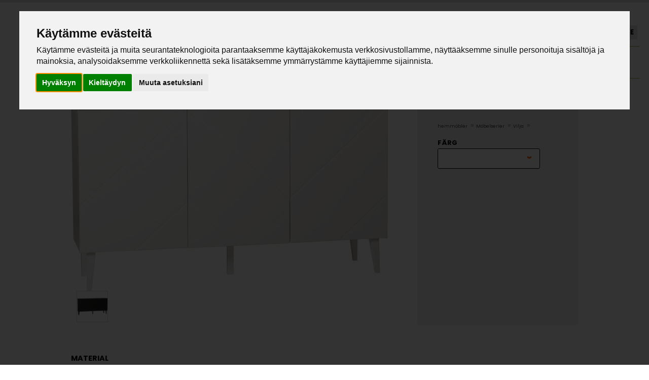

--- FILE ---
content_type: text/html; charset=UTF-8
request_url: https://www.hiipakka.net/se/hemmobler/mobelserier/vilja/22767/
body_size: 45987
content:
<!DOCTYPE html>
<html lang="sv">
  <head>

    <meta http-equiv="X-UA-Compatible" content="IE=edge">
    <meta charset="UTF-8">
    <meta name="viewport" content="width=device-width, initial-scale=1">
    <meta name="ROBOTS" content="NOARCHIVE">
    
    <title></title>
    <meta name="Description" content="">
    
    <meta property="og:image" content="https://www.hiipakka.net/images/verkkokauppa/tuotekortit/0013705.jpg?mod=2023-09-21T14:26:04" />
    <style type="text/css">.center-col.dflex.vk-tuotekortti > div {width: 100%;}</style>
    
      <link type='text/css' href='/admin/css/webio2.min.css?mod=2018-05-23T11:15:01' rel='stylesheet' /> <link rel="stylesheet" href="https://cdn.jsdelivr.net/gh/fancyapps/fancybox@3.5.7/dist/jquery.fancybox.min.css" />   
      <style type='text/css'>
        #ltuotteetlink{display:none;}
      </style>
      <script type='text/javascript' src='/admin/js/webio.min.js?mod=2017-03-28T09:48:24'></script>
      <script type='text/javascript'>
        var aktiivinenkalenteri=null;function suljekalenteri(){jQuery(aktiivinenkalenteri).fadeOut();}
        function avaakalenteri(id,frame,f,p,k,v,p1,k1,v1){window.frames[frame].document.location='/cgi-bin/webio2-kalenteri2?kieli=&df='+p+'&mf='+k+'&yf='+v+'&p1='+p1+'&k1='+k1+'&v1='+v1+'&lomake='+f+'&parent=1&css=/admin/css/kalenteri.css&merkisto=u';jQuery(aktiivinenkalenteri).fadeOut();jQuery(id).fadeIn();aktiivinenkalenteri=id;}
          
      </script>
      
      
      <script defer src="https://cdn.jsdelivr.net/gh/fancyapps/fancybox@3.5.7/dist/jquery.fancybox.min.js"></script>
      
       
    <script>jQuery.extend({getUrlVars:function(){var vars=[],hash;var hashes=window.location.href.slice(window.location.href.indexOf('?')+1).split('&');for(var i=0;i<hashes.length;i++){hash=hashes[i].split('=');vars.push(hash[0]);vars[hash[0]]=hash[1];}return vars;},getUrlVar:function(name){return jQuery.getUrlVars()[name];},URLDecode:function(value){return value;}});</script><script>var dts=false;if("maxTouchPoints" in navigator){dts=navigator.maxTouchPoints>0;}else if("msMaxTouchPoints" in navigator){dts=navigator.msMaxTouchPoints>0;}else{var mQ=window.matchMedia&&matchMedia("(pointer:coarse)");if(mQ&&mQ.media==="(pointer:coarse)"){dts=!!mQ.matches;}else if("orientation" in window){dts=true;}else{var UA=navigator.userAgent;dts=(/\b(BlackBerry|webOS|iPhone|IEMobile)\b/i.test(UA)||/\b(Android|Windows Phone|iPad|iPod)\b/i.test(UA));}}var laite=0;if(dts){laite=1;}else{laite=2;}
jQuery(document).ready(function(){var utm_source=jQuery.getUrlVar('utm_source');var gclid=jQuery.getUrlVar('gclid');var ua=navigator.userAgent;ua=ua.replace(/;/g,' ');jQuery.ajax({type:'GET',url:'/cgi-bin/webio2-s2',data:'saitti=hiipakka&s=22767&r='+decodeURIComponent(window.frames.top.document.referrer)+'&ua='+decodeURIComponent(ua)+'&utm_source='+decodeURIComponent(utm_source)+'&gclid='+decodeURIComponent(gclid)+'&laite='+laite});});
function statsio(t,a){setTimeout(function(){jQuery.ajax({type:'POST',url:'/cgi-bin/webio2-s2',data:'saitti=hiipakka&s=22767&t='+t+'&a='+a+'&tmp='+Math.random()});},2000);}jQuery(document).ready(function(){jQuery(document).find('[data-callbutton]').each(function(){jQuery(this).bind('click',function(){statsio('t',jQuery(this).attr('data-callbutton'));});})});</script>
    
    <script type='text/javascript'>
      jQuery.alerts.cancelButton='Cancel';
      var VerkkokauppaKirjauduttu='0';var ostoskoristatus=0;var koriauki;var tuotevaihtoehdot=new Array();var Tuotevuokraus=0;var infoOk=0;var okOk=0;var sortby='';var valituoteformi='';
      jQuery(document).ready(function(){jQuery('#ostoskoridiv').mouseover(function(){clearTimeout(koriauki)});jQuery('#ostoskoridiv').mouseout(function(){koriauki=setTimeout('ostoskori(0)',1000);});});
      jQuery(document).ready(function(){setTimeout(function(){if(!okOk){PaivitaOstoskori(0);}if(!infoOk){vkAsiakasInfo();}jQuery('#valuuttavaihdin').val('EUR');jQuery('#valuutta-EUR').addClass('aktiivinenvaluutta')},2000);});
      jQuery.fn.center=function(absolute){return this.each(function(){var t=jQuery(this);t.css({position:absolute?'absolute':'fixed',left:'50%',top:'40%',zIndex:'99'}).css({marginLeft:'-'+(t.outerWidth()/2)+'px',marginTop:'-'+(t.outerHeight()/2)+'px'});});};
      function PaivitaOstoskori(force){if(1==1){jQuery.ajax({type:'GET',url:'/tmp/ok-cqelnogi7h.html?tmp=1769012860',success:function(html){if(html){jQuery('#ostoskoripaikka').html(html);}else{okjs();}}});}else{if(okOk&&!force){return 1;}okOk=1;okjs();}}
      function okjs(){jQuery.ajax({type:'GET',url:'/cgi-bin/webio2kauppa-tuoteselaus',data:'action=ajax&tapaus=verkkokauppatoiminnot&tapaus2=haeostoskoridiv&kieli=se&saitti=hiipakka&tmp='+Math.random(),success:function(html){jQuery('#ostoskoripaikka').html(html);}});}
      function vkAsiakasInfo(){if(1==1){jQuery.ajax({type:'GET',url:'/tmp/lg-cqelnogi7h.html?tmp=1769012860',success:function(html){if(html){if(jQuery('#login').length){jQuery('#login').html(html);}else{jQuery('#verkkokauppalogin').html(html);}}else{aijs();}}});}else{aijs();if(infoOk){return 1;}infoOk=1;}}
      function aijs(){jQuery.ajax({type:'GET',url:'/cgi-bin/webio2kauppa-tuoteselaus',data:'action=ajax&tapaus=verkkokauppatoiminnot&tapaus2=logged&naytasivu=22767&saitti=hiipakka&redirect=&tmp='+Math.random(),success:function(html){if(jQuery('#login').length){jQuery('#login').html(html);}else{jQuery('#verkkokauppalogin').html(html);}}});}
      function piilotailmoitus(){jQuery('#tuotelisatty_iso').fadeOut();}
      function laajaostoskoriIlmoitus(tid,html){jQuery('#tuotelisatty_iso').html(html);jQuery('#tuotelisatty_iso').center();jQuery('#tuotelisatty_iso').show();jQuery('#wtuote'+tid).hide();jQuery('#w'+tid).hide();jQuery('#btnOsta').hide();jQuery('#btnOstaEK').hide();}
      function shoplogout(){jQuery.ajax({type:'GET',url:'/cgi-bin/webio2kauppa',data:'action=shoplogout&tmp='+Math.random(),success:function(html){document.location=document.location;}});}
      function tallennaostoskori(){jQuery.ajax({type:'GET',url:'/cgi-bin/webio2kauppa',data:'action=ajax&tapaus=verkkokauppatoiminnot&tapaus2=tallennaostoskori&tmp='+Math.random(),success:function(html){if(html=='1'){jAlert('Ostoskori tallennettu! (se)','HUOMIO! (se)!');} else if(html=='2'){jAlert('Ostoskori oli tyhjä, ei tallennettavaa! (se)','HUOMIO! (se)!');}else{jAlert('Tallennuksessa tapahtui virhe! (se)','HUOMIO! (se)!');}}});}
      function haeostoskori(){jQuery.ajax({type:'GET',url:'/cgi-bin/webio2kauppa',data:'action=ajax&tapaus=verkkokauppatoiminnot&tapaus2=haetallennettuostoskori&tmp='+Math.random(),success:function(html){var msg='Ostoskoriin haettu %d tuotetta!  (se)';msg=msg.replace('%d',html);jAlert(msg,'HUOMIO! (se)!');okjs();}});}
      function LisaaTuoteOstoskoriin(tid,suora,tv,tvid,maara,ilmo,erikoiskoko,ek_pituus,ek_leveys,koko_id,vari_id){var m=0;if(erikoiskoko==1){if(ek_pituus>0&&ek_leveys>0){jQuery('#btnOstaEK').show();}else{jAlert('Anna pituus ja leveys!','HUOMIO! (se)');return '';}}else if(suora){if(ilmo){jQuery('#w'+tid).show();}}else{if(maara){m=maara;}else{m=document.tuotelomake.maara.value;}if(m.indexOf('.')>0||m.indexOf(',')>0){alert('Määrä ei kelpaa, anna kokonaisluku!');return 0;}jQuery('#btnOsta').show();}if(Tuotevuokraus){vuokraok=0;if(eval(document.tuotelomake.vuokrauspaiva.value)>0&&eval(document.tuotelomake.vuokrauskuu.value)>0&&eval(document.tuotelomake.vuokrausvuosi.value)>0){vuokraok=1;var vuokrauspaivays=document.tuotelomake.vuokrausvuosi.value+'-'+document.tuotelomake.vuokrauskuu.value+'-'+document.tuotelomake.vuokrauspaiva.value;}if(vuokraok==0){alert('Valitse vuokrauspäivä!');jQuery('#btnOsta').hide();return 0;}}if(tv==1){if(!maara){maara=1;}var url='saitti=hiipakka&action=ajax&tapaus=verkkokauppatoiminnot&tapaus2=lisaatuotekoriin&tid='+tid+'&maara='+maara+'&tvid='+tvid+'&tmp='+Math.random();}else if(suora==1){if(maara<1){maara=1}var url='saitti=hiipakka&action=ajax&tapaus=verkkokauppatoiminnot&tapaus2=lisaatuotekoriin&tid='+tid+'&maara='+maara+'&kokovalinta=0&varivalinta=0&tmp='+Math.random();}else if(suora==2){var url='saitti=hiipakka&action=ajax&tapaus=verkkokauppatoiminnot&tapaus2=lisaatuotekoriin&tid='+tid+'&maara=1&kokovalinta='+koko_id+'&varivalinta='+vari_id+'&tmp='+Math.random();}else{var url='saitti=hiipakka&action=ajax&tapaus=verkkokauppatoiminnot&tapaus2=lisaatuotekoriin&tid='+tid+'&maara='+document.tuotelomake.maara.value+'&kokovalinta='+document.tuotelomake.kokovalinta.value+'&varivalinta='+document.tuotelomake.varivalinta.value+'&tmp='+Math.random();if(Tuotevuokraus){url=url+'&vuokrauspaiva='+document.tuotelomake.vuokrauspaiva.value;url=url+'&vuokrauskuu='+document.tuotelomake.vuokrauskuu.value;url=url+'&vuokrausvuosi='+document.tuotelomake.vuokrausvuosi.value;url=url+'&vuokraus=1';}koko_id=document.tuotelomake.kokovalinta.value;vari_id=document.tuotelomake.varivalinta.value;}if(erikoiskoko==1){url=url+'&lisaaerikoiskoko=1&ekp='+ek_pituus+'&ekl='+ek_leveys;}jQuery.ajax({type:'GET',url:'/cgi-bin/webio2kauppa',data:url,success:function(html){var tmp=html.split('|');if(tmp[0]=='1'){PaivitaOstoskori(1);if(ilmo){laajaostoskoriIlmoitus(tid,tmp[2]);}if(erikoiskoko==1){}else{if(suora){}else{}}}else if(tmp[0]=='0'){jQuery('.ostanappi_tuotekortti_wait').hide();jAlert('Et voi ostaa, sillä varastossa ei ole tarpeeksi! (se)','HUOMIO! (se)');}else if(tmp[0]=='-2'){jAlert('Tämän tuotteen minimitoimitusmäärä on '+tmp[1]+' kpl','HUOMIO! (se)');jQuery('.ostanappi_tuotekortti_wait').hide();}else if(tmp[0]=='-1'){jAlert('Voit ostaa enintään '+tmp[0]+' kpl','HUOMIO! (se)');}}});return false;}
      function LisaaTuoteOstoskoriin2(){var tid=document.tuotelomake.tid.value;var koko_id=document.tuotelomake.kokovalinta.value;;jQuery.ajax({type:'GET',url:'/cgi-bin/webio2kauppa',data:jQuery('#tuotekortti').serialize(),success:function(html){var tmp=html.split('|');if(tmp[0]=='1'){PaivitaOstoskori(1);laajaostoskoriIlmoitus(tid,tmp[2]);}else if(tmp[0]=='0'){jQuery('.ostanappi_tuotekortti_wait').hide();jAlert('Et voi ostaa, sillä varastossa ei ole tarpeeksi! (se)','HUOMIO! (se)');}else if(tmp[0]=='-1'){jAlert('Voit ostaa enintään '+tmp[1]+' kpl','HUOMIO! (se)');}else if(tmp[0]=='-2'){jAlert('Tämän tuotteen minimitoimitusmäärä on '+tmp[1]+' kpl','HUOMIO! (se)');}}});}
      function vaihdavaluutta(cur){document.location=document.location+'&valuutta='+cur;}
      function tarkastahetu(t,v){if(v.length==0){hetuok=1;jQuery(t).removeClass('lomakepuute');}else{if(v.length==11){jQuery.ajax({type:'GET',url:'/cgi-bin/webio2',data:'action=ajax&tapaus=verkkokauppatoiminnot&tapaus2=tarkastahetu&h='+v+'&tmp='+Math.random(),success:function(html){if(html=='1'){jQuery('#mt_14').show();jQuery(t).removeClass('lomakepuute');hetuok=1;}else{jQuery('#mt_14').hide();jQuery(t).addClass('lomakepuute');hetuok=0;}}});}}}
      function getBtnVal(name){var bs=document.getElementsByName(name);for(var i=0;i<bs.length;i++){var b=bs[i];if(b.checked){return b.value;}}return 0;}
      function vertailuun(tid){jQuery.ajax({type:'GET',url:'/cgi-bin/webio2kauppa',data:'action=ajax&tapaus=verkkokauppatoiminnot&tapaus2=lisaatuotevertailuun&tid='+tid+'&tmp='+Math.random(),success:function(html){jQuery('#tvc').html(html);}});}
      function poistavertailusta(tid){jQuery.ajax({type:'GET',url:'/cgi-bin/webio2kauppa',data:'action=ajax&tapaus=verkkokauppatoiminnot&tapaus2=lisaatuotevertailuun&tid='+tid+'&tmp='+Math.random(),success:function(html){document.location=document.location;}});}
      function sorts(a,b){if(sortby=='h'){return jQuery(a).data('h')>jQuery(b).data('h')?1:-1;}else if(sortby=='k'){return jQuery(a).data('h')<jQuery(b).data('h')?1:-1;}else if(sortby=='aa'){return jQuery(a).data('a')>jQuery(b).data('a')?1:-1;}else if(sortby=='ad'){return jQuery(a).data('a')<jQuery(b).data('a')?1:-1;}else if(sortby=='b'){return jQuery(a).data('b')<jQuery(b).data('b')?1:-1;}else if(sortby=='c'){return jQuery(a).data('c')<jQuery(b).data('c')?1:-1;}else if(sortby=='d'){return jQuery(a).data('d')<jQuery(b).data('d')?1:-1;}else if(sortby=='e'){return jQuery(a).data('e')<jQuery(b).data('e')?1:-1;}}
      function jarjestatuotteet(v){sortby=v.value;jQuery('#listaus .selaus_wrapper').sort(sorts).appendTo('#listaus');}
      function verkkokauppaloki(v,t,i){jQuery.ajax({type:'GET',url:'/cgi-bin/webio2kauppa-tuoteselaus',data:'action=vkajax&tapaus=verkkokauppatoiminnotV3&tapaus2=loki&v='+v+'&t='+t+'&i='+i})}
      function tallennavalituote(){jQuery.ajax({type:'POST',url:'/cgi-bin/webio2',data:jQuery('#formi-'+valituoteformi).serialize(),success:function(html){jQuery('#formi-'+valituoteformi).html(html);document.location=document.location;}});}
      function poistavalituote(id){jConfirm('Poistetaanko','Varmistus',function(r){if(r){jQuery.ajax({type:'get',url:'/cgi-bin/webio2',data:'action=ajax&tapaus=poistavalituote&id='+id,success:function(html){document.location=document.location;}});}});}
      
      jQuery(document).ready(function(){var dts=false;if("maxTouchPoints" in navigator){dts=navigator.maxTouchPoints>0;}else if("msMaxTouchPoints" in navigator){dts=navigator.msMaxTouchPoints>0;}else{var mQ=window.matchMedia&&matchMedia("(pointer:coarse)");if(mQ&&mQ.media==="(pointer:coarse)"){dts=!!mQ.matches;}else if("orientation" in window){dts=true;}else{var UA=navigator.userAgent;dts=(/\b(BlackBerry|webOS|iPhone|IEMobile)\b/i.test(UA)||/\b(Android|Windows Phone|iPad|iPod)\b/i.test(UA));}}var laite=0;if(dts){laite=1;}else{laite=2;}jQuery.ajax({type:"GET",url:"/cgi-bin/webio2kauppa-tuoteselaus",data:"action=ajax&tapaus=verkkokauppatoiminnot&tapaus2=tallennalaite&saitti=hiipakka&ua="+encodeURIComponent(navigator.userAgent)+"&laite="+laite});});
      
      
      jQuery(document).ready(function(){jQuery('#menuroot ul').each(function(){jQuery(this).css('display','none');});jQuery('#m_22762').css('display','');jQuery('#m_15176').css('display','');jQuery('#m_18730').css('display','');jQuery('#m_22767').css('display',''); jQuery('#menuroot .category').click(function(){var cid='#'+jQuery(this).attr('cid');if(jQuery(cid).css('display')=='none'){jQuery(cid).css('display','block');}else{jQuery(cid).css('display','none');}if(jQuery(this).hasClass('valikko_kiinni')){jQuery(this).removeClass('valikko_kiinni').addClass('valikko_auki');}else{jQuery(this).removeClass('valikko_auki').addClass('valikko_kiinni');}return false;});});
      
    </script>
    <link href="/content/css/globalstyles.css?mod=2022-01-20T09:16:30" rel="stylesheet">
    <link href="/content/css/webshop_product_listings.css?mod=2022-11-24T10:06:23" rel="stylesheet">
    <link href="/content/css/webshop_functions.css?mod=2024-03-13T15:30:12" rel="stylesheet">
    <link href="/content/css/webshop_product_card.css?mod=2023-05-09T14:26:17" rel="stylesheet">
    <link href="/content/css/sitestyles.css?mod=2024-02-15T12:35:59" rel="stylesheet">			
    <link href="/content/css/langstyles.css?mod=2019-03-26T14:57:26" rel="stylesheet">		    
    <link href="//fonts.googleapis.com/css?family=Permanent+Marker|Poppins:300,400,500,700" rel="stylesheet"> 
    <link href="//maxcdn.bootstrapcdn.com/font-awesome/4.7.0/css/font-awesome.min.css?mod=" rel="stylesheet">
    
    <meta property="og:image" content="https://www.hiipakka.net/images/verkkokauppa/tuotekortit/0013705.jpg?mod=2023-09-21T14:26:04" />
  <meta name="google-site-verification" content="SrxqGLPbHokcoAOzKVeXdGNQeEjA6fbZzq4266xUXMM" />

<!-- Cookie Consent by https://www.FreePrivacyPolicy.com -->
<script type="text/javascript" src="//www.freeprivacypolicy.com/public/cookie-consent/4.0.0/cookie-consent.js?mod=" charset="UTF-8"></script>
<script type="text/javascript" charset="UTF-8">
document.addEventListener('DOMContentLoaded', function () {
cookieconsent.run({"notice_banner_type":"interstitial","consent_type":"express","palette":"light","language":"fi","page_load_consent_levels":["strictly-necessary"],"notice_banner_reject_button_hide":false,"preferences_center_close_button_hide":false,"website_name":"hiipakka.net","website_privacy_policy_url":"https://www.hiipakka.net/tietosuojasivu.html"});
});
</script>

<noscript>Cookie Consent by <a href="https://www.freeprivacypolicy.com/free-privacy-policy-generator/" rel="nofollow noopener">Free Privacy Policy website</a></noscript>
<!-- End Cookie Consent -->

<!-- Google Tag Manager -->
<script>(function(w,d,s,l,i){w[l]=w[l]||[];w[l].push({'gtm.start':
new Date().getTime(),event:'gtm.js'});var f=d.getElementsByTagName(s)[0],
j=d.createElement(s),dl=l!='dataLayer'?'&l='+l:'';j.async=true;j.src=
'https://www.googletagmanager.com/gtm.js?id='+i+dl;f.parentNode.insertBefore(j,f);
})(window,document,'script','dataLayer','GTM-PHLKS5BD');</script>
<!-- End Google Tag Manager --></head>
  <div id="tuotelisatty_iso" style="display:none;"></div>  
  <body  id="kodin-kalusteet-tpl" class="svmobilemenu"><!-- Google Tag Manager (noscript) -->
<noscript><iframe src="https://www.googletagmanager.com/ns.html?id=GTM-PHLKS5BD"
height="0" width="0" style="display:none;visibility:hidden"></iframe></noscript>
<!-- End Google Tag Manager (noscript) -->
    
    <div id="search" class="clearfix search-kodin-kalusteet" style="display:none">
    <form action='/cgi-bin/webio2kauppa' method='POST' onSubmit='stop();'>
      
        <table cellpadding='0' cellspacing='0' border='0'>
          <tr>
            <td><div style='position:absolute;margin-left:375px;font-size:20px;margin-top:5px;font-weight:bold;display:none;' id='hakutyhjenna'><a href='#' onClick='verkkokauppahakupiiloon(1)'>X</a></div><input type='text' id='pikahakusana' name='hakusana' placeholder='Sök produkter' onKeyUp="verkkokauppahaku(this.value)" onBlur="piilotaverkkokauppahaku()" class='verkkokauppahakukentta'> <input type='submit' value='Sök' class='verkkokauppahakupainike' style='display:none;'></td>
          </tr>
        </table>
      <style type='text/css'>
        .odotapikahaku {background-image:url('/admin/img/wait.gif');background-position:right;background-repeat:no-repeat;}
      </style>
      <div id='waitSearch' style='text-align:center;z-index:60;position:absolute;width:270px;height:100px;display:none;'><br><br><br><br><img src='/admin/img/wait.gif?mod=2016-01-26T09:12:30' border='0' width='32' style='width:32px !important;'></div>
      <div id='verkkokauppatuotehaku' style='display:none;width:470px;height:30px;overflow:auto;border:1px solid #CCCCCC;background-color:#FFFFFF;position:absolute;z-index:50;'></div>
      <script type='text/javascript'>
        var ShopSearchTimer=null;var hakukiekka=0;var pikahaku=1;
        function verkkokauppahaku(hs){clearTimeout(ShopSearchTimer);ShopSearchTimer=setTimeout(function(){verkkokauppahakufunktio(hs)},1500);}
        function verkkokauppahakufunktio(hs){if(hs=='Sök produkter'){jQuery('#pikahakusana').val('');}if(hs!='Sök produkter'&&hs!=''){jQuery('#pikahakusana').addClass('odotapikahaku');hakukiekka++;jQuery('#verkkokauppatuotehaku').html('');if(pikahaku){var w=jQuery('#pikahakusana').width();if(eval(w)>0){if(eval(w)<350){w=350;}}else{w=470;}jQuery('#verkkokauppatuotehaku').css('width',w+10+'px');jQuery('#verkkokauppatuotehaku').fadeIn('fast');jQuery('#verkkokauppatuotehaku').html('<table><tr><td class="verkkokauppapikahakuvaliotsikko">Söker efter produkter ...</td></tr></table>');jQuery('#verkkokauppatuotehaku').css('height','30px');}jQuery.ajax({type:'POST',url:'/cgi-bin/webio2kauppa',data:'action=ajax&tapaus=verkkokauppatoiminnot&tapaus2=verkkokauppapikahaku&palautahakutulosmaara=1&kieli=se&saitti=hiipakka&hakusana='+encodeURIComponent(hs)+'&kiekka='+hakukiekka+'&tmp='+Math.random(),success:function(html){if(pikahaku){var res=html.split('¤');if(res[0]==hakukiekka){var h=eval(res[1])*33+45;if(h>300){h=350;}jQuery('#verkkokauppatuotehaku').html(res[2]);jQuery('#verkkokauppatuotehaku').animate({height:h+'px'});jQuery('#pikahakusana').removeClass('odotapikahaku');jQuery('#waitSearch').hide();jQuery('#hakutyhjenna').show();}}}});}else{verkkokauppahakupiiloon();jQuery('#pikahakusana').removeClass('odotapikahaku');}}
        function verkkokauppahakupiiloon(p){jQuery('#waitSearch').hide();jQuery('#hakutyhjenna').hide();jQuery('#verkkokauppatuotehaku').html('');jQuery('#verkkokauppatuotehaku').fadeOut('fast');jQuery('#pikahakusana').removeClass('odotapikahaku');if(p){jQuery('#pikahakusana').val('');}}
        function piilotaverkkokauppahaku(){setTimeout('verkkokauppahakupiiloon(1)',1000);}
        function stop(){pikahaku=0;verkkokauppahakupiiloon(0);clearTimeout(ShopSearchTimer);jQuery('#pikahakusana').removeClass('odotapikahaku');}
      </script>
      <input type='hidden' name='naytasivu' value='19788'>
      <input type='hidden' name='tapaus' value='verkkokauppahaku'>
      <input type='hidden' name='saitti' value='hiipakka'>
    </form></div>
    
    <header class="dflex">
      <div class="col-25" id="logo">
        <a href="/se/"><img src="/content/img/header/hiipakka_logo.png?mod=2018-05-03T13:11:13" alt="Hiipakka"/></a>
      </div>
      
      <div id="mobilemenu-container"></div>
      <a href="#" id="searchtoggl" class="mobilesearch"><i class="fa fa-search fa-2x"></i></a>
      
    <div class="col-75">
        <div class="col-67 svosastovalinta" id="osastovalinta">
          <div class="col-50 hmcol"><a href="/se/" title="Hemmöbler" id="link-kodin-kalusteet">Hemmöbler</a></div>
        </div>
        
        <div class="col-33" id="langselect">
          <a href="/se/" title="På svenska" id="lang-selected">SE</a>
          <a href="/" title="Suomeksi">FI</a>
          <a href="#" id="searchtoggl" class="mobilesearch"><i class="fa fa-search fa-2x"></i></a> 
        </div>
        
        <nav>
          <ul id="main-navi" class="dflex svtuotenavi">
            <li id="homeicon"><a href="/se/" title=""><i class="fa fa-home" aria-hidden="true"></i></a></li>
            <li class='hide' id="link-sel-1-22762"><a href="#" title="Produkter">Produkter</a>
              <ul tabindex="0" class="webcategory-navi"><li><a href='/se/hemmobler/produkter/hyllor-och-skap/15164/'>Hyllor och skåp</a></li><li><a href='/se/hemmobler/produkter/garderober/15168/'>Garderober</a></li><li><a href='/se/hemmobler/produkter/led-belysning/15175/'>LED-belysning</a></li><li><a href='/se/hemmobler/produkter/ladhurtsar-byraer-och-tv-bankar/15159/'>Lådhurtsar, byråer och TV-bänkar</a></li><li><a href='/se/hemmobler/produkter/tillbehor/18732/'>Tillbehör</a></li><li><a href='/se/hemmobler/produkter/moduler/15162/'>Moduler</a></li><li><a href='/se/hemmobler/produkter/sanggavlar-och-sangbord/15169/'>Sänggavlar och sängbord </a></li><li><a href='/se/hemmobler/produkter/soffbord/15160/'>Soffbord</a></li><li><a href='/se/hemmobler/produkter/arbetsbord/15165/'>Arbetsbord</a></li><li><a href='/se/hemmobler/produkter/vitrinskap/15161/'>Vitrinskåp</a></li></ul>    
            </li>
            <li id="link-sel-2-22762"><a href="/se/hemmobler/mobelserier/" title="Sortiment">Sortiment</a>
              <ul>
                <li><a href="/se/hemmobler/mobelserier/black/19791/" title="Black">Black</a></li>
                <li><a href="/se/hemmobler/mobelserier/eazy/19792/" title="Eazy">Eazy</a></li>
                <li><a href="/se/hemmobler/mobelserier/ergo/19794/" title="Ergo">Ergo</a></li>
                <li class='hide'><a href="/se/hemmobler/mobelserier/fjord/" title="Fjord">Fjord</a></li>
                <li><a href="/se/hemmobler/mobelserier/ida/19795/" title="Ida">Ida</a></li>
                <li class='hide'><a href="/se/hemmobler/mobelserier/jenna/18734/" title="Jenna">Jenna</a></li> 
                <li><a href="/se/hemmobler/mobelserier/kaura/23978/" title="Kaura">Kaura</a></li>
                <li><a href="/se/hemmobler/mobelserier/lisbeth-/-luna-/-isla/18737/" title="Luna / Isla">Luna / Isla</a></li>
                <li class='hide'><a href="/se/hemmobler/mobelserier/nauvo/18738/" title="Nauvo">Nauvo</a></li>
                <li id="niklas-tr"><a href="/se/hemmobler/mobelserier/niklas/22809/" title="Niklas">Niklas</a></li>
                
                <li><a href="/se/hemmobler/mobelserier/solo/19796/" title="Solo">Solo</a></li>
                <li><a href="/se/hemmobler/mobelserier/sonaatti/19801/" title="Sonaatti">Sonaatti</a></li>
                <li><a href="/se/hemmobler/mobelserier/stina/19797/" title="Stina">Stina</a></li>
                <li><a href="/se/hemmobler/mobelserier/taiga/19798/" title="Taiga">Taiga</a></li>
                <li><a href="/se/hemmobler/mobelserier/vilja/22762/" title="Vilja">Vilja</a></li>
                <li class='hide'><a href="/se/hemmobler/mobelserier/utgaende-produkter/" title="Utgående produkter">Utgående produkter</a></li>        
              </ul> 
            </li>
            <li id="link-sel-3-22762"><a href="/se/hemmobler/hiipakka/" title="Hiipakka">Hiipakka</a>
              <ul tabindex="0" class="webcategory-navi"><li><a href='/se/hemmobler/hiipakka/historia/'>Historia</a></li><li><a href='/se/hemmobler/hiipakka/vara-resurser/'>Våra resurser</a></li><li><a href='/se/hemmobler/hiipakka/aktuellt/'>Aktuellt</a></li><li><a href='/se/hemmobler/hiipakka/tillverkning-i-finland/'>Tillverkning i Finland</a></li></ul>
            </li>
            <li id="link-sel-4-22762"><a href="/se/hemmobler/aterforsaljare/" title="Återförsäljare">Återförsäljare</a></li>
            <li id="link-sel-5-22762"><a href="/se/hemmobler/ladda-ner/" title="Katalog och monteringsanvisningar">Katalog och monteringsanvisningar</a>
              <ul>
                <li><a href="/se/hemmobler/ladda-ner/monteringsanvisningar/" title="Monteringsanvisningar">Monteringsanvisningar</a></li>
              </ul> 
            </li>
            <li id="link-sel-6-22762"><a href="/se/hemmobler/kontakt/" title="Kundtjänst">Kundtjänst</a></li>
          </ul>
        </nav>
      </div>
    </header>
    

  
    
    
<main class="center-col" id="tk-header-wrapper"> 
  <article class="col-full">
    <script src='/admin/js/jquery.scrollTo2.min.js?mod=2016-12-02T16:17:47'></script>
    
    <script>
      var valittuhinta=371;valittuhintaV2=371;var varikuvat=new Array();var leasing_ekaera=1;
      
      function paivitahinta(tid,kokoId,variId){jQuery('#omahintarivi').hide();var jalkaId=jQuery('#jalkavaihtoehtolista').val();jQuery.ajax({type:'GET',url:'/cgi-bin/webio2-vk2',data:'action=haehinta&filtteri=0&tid='+tid+'&tkid='+kokoId+'&vid='+variId+'&jalkaId='+jalkaId+'&_saitti=hiipakka&arid=1&kori=4245443&kieli=se&jh=0&asnro=',success:function(html){var tulos=html.split('|');jQuery('.tuotekortti_tuotehinta_tarjous').html(tulos[0]);jQuery('#tuotekortti_normaalihinta').html(tulos[1]);jQuery('#tuotekortti_tarjoussaasto').html(tulos[6]);jQuery('#tuotehintakentta').val(tulos[7]);jQuery('.tuotekortti_latka_tarjous').html(tulos[8]);jQuery('.tuotekortti_tuotehinta_tarjous_ovh').hide();jQuery('.tuotekortti_tuotehinta_tarjous_ovh').html('OVH: '+tulos[11]);if(tulos[12]==1){jQuery('.tuotekortti_tuotehinta_tarjous_ovh').show();jQuery('.tuotekortti_latka_sopimushinta').show();}else{jQuery('.tuotekortti_latka_sopimushinta').hide();}if(tulos[1]=='x'){jQuery('#saatavuusilmo').html('');jQuery('.tuotekortti_ostanappi').bind('click');jQuery('.tuotekortti_ostanappi').removeClass('tuotekortti_ostanappi_disable');}else{jQuery('#saatavuusilmo').html('<i>Denna färg/storlek kan inte för tilfället beställas!</i>');jQuery('.tuotekortti_ostanappi').unbind('click');jQuery('.tuotekortti_ostanappi').addClass('tuotekortti_ostanappi_disable');}}});}
      
      function vaihdakuva(id){if(varikuvat[id]){jQuery('#2_1').find('p').html('<img src="'+varikuvat[id]+'">')}}
      function vaihdatuotekuva(id){if(jQuery('#kuva-'+id).length>0){jQuery('.tuotekortti_paakuva').hide();jQuery('.varikuvat').hide();jQuery('#kuva-'+id).fadeIn();}}
      function tkarvio(w){if(w){jQuery('#toimituskuluarvio').fadeIn();}else{jQuery('#toimituskuluarvio').fadeOut();}}
      function addcartV2(){var valittumaara=document.tuotelomake.maara.value;}
      function vaihdakuvadivi(id){jQuery('.zoomContainer').remove();jQuery('.kuvadivi').hide();jQuery('#kuva-'+id).fadeIn(function(){jQuery('#zoom_'+id).elevateZoom({zoomType:'inner',cursor:'zoom-in'});jQuery('[data-fancybox="x"]').fancybox({buttons:['zoom','close']});});}
      
      
      
      
      
      
      jQuery(document).ready(function(){paivitahinta(3173,document.tuotelomake.kokovalinta.value,document.tuotelomake.varivalinta.value);});
      jQuery(document).ready(function(){paivitahinta(3173,document.tuotelomake.kokovalinta.value,document.tuotelomake.varivalinta.value);vaihdakuva(this.value);});
      
      
      jQuery(document).ready(function(){var gm=jQuery.getUrlVar('gclid');var h=jQuery.getUrlVar('h');var r=document.referrer;jQuery.ajax({type:'POST',url:'/cgi-bin/webio2tuoteloki',data:'saitti=hiipakka&filtteri=0&s=t&t=3173&s=cqelnogi7h&ua='+encodeURIComponent(navigator.userAgent)+'&g='+gm+'&h='+h+'&r='+encodeURIComponent(r)});});
      jQuery(document).ready(function(){   });
    </script>
    <div id='solu2276711'>
      <form name='tuotelomake' id='tuotekortti' onsubmit='return false;'>
        <div id="product-wrapper">
  <div class="center-col whitecol basic-info">
    <div id="main-img">
      <div id="tkpk-divi"> <a href='/images/kuvapankki/maxi/0013705.jpg?mod=2023-09-21T14:26:03' data-fancybox="x" class='group'><img src='/images/verkkokauppa/tuotekortit/0013705.jpg?mod=2023-09-21T14:26:04?mod=2023-09-21T14:26:04' width='625' height='374' class='tuotekortti_paakuva' alt='' name='tuotekuva' style='cursor:pointer;' border='0'></a>  <a href='/images/kuvapankki/maxi/0013755.jpg' data-fancybox="x" class='group'><img src='/images/verkkokauppa/tuotekortit/0013755.jpg?mod=2023-09-21T14:26:08' id='kuva-1720' class='varikuvat' style='display:none;cursor:pointer;' border='0'></a>
<a href='/images/kuvapankki/maxi/0013705.jpg' data-fancybox="x" class='group'><img src='/images/verkkokauppa/tuotekortit/0013705.jpg?mod=2023-09-21T14:26:04' id='kuva-1721' class='varikuvat' style='display:none;cursor:pointer;' border='0'></a>
<a href='/images/kuvapankki/maxi/0013705.jpg?mod=2023-09-21T14:26:03' data-fancybox='x' class='group'><img src='/images/verkkokauppa/tuotekortit/0013705.jpg?mod=2023-09-21T14:26:04?mod=2023-09-21T14:26:04' id='kuva-1' class='varikuvat' style='display:none;cursor:pointer;' border='0'></a>
 </div>
      <div class="tuotekortti_lisatuotekuvat"><a href='/images/kuvapankki/maxi/0013755.jpg?mod=2023-09-21T14:26:07' data-fancybox="x" class='group'><img src='/images/verkkokauppa/mini/0013755.jpg?mod=2023-09-21T14:26:09' width='300' height='300' class='tuotekortti_lisakuva' alt='' name='tuotekuva' style='cursor:pointer;' border='0'></a></div>
    </div>
    <div id="product-info">
       
      <h1></h1> 
      <h2 class="tuotetarkenne"><!--TUOTETARKENNE--></h2>
  <div id="breadcrump"><a href='/se/hemmobler/'>hemmöbler</a> &raquo; <a href='/se/hemmobler/mobelserier/'>Möbelserier</a> &raquo; <a href='/se/hemmobler/mobelserier/vilja/22762/'>Vilja</a> &raquo; <a href='/se/hemmobler/mobelserier/vilja//22767/'></a></div>
      
      
      <div id="tuotekortti_tuoteominaisuudet">
        
      
        <div class="tuotekortti_varivalinta tk-row-wrap">
          <div class="tk-row-header selectheader">Färg</div>
          <div class="tuotekortti_tuotetiedotteksti selectbox"><select name='varivalinta' id='varivalintaselect' onChange='paivitahinta(3173,document.tuotelomake.kokovalinta.value,document.tuotelomake.varivalinta.value);vaihdakuva(this.value); vaihdatuotekuva(this.value);'></select></div>
        </div>
      
        
      </div>
        <div class="tuotekortti_maara show-logged">
          <div class="tuotekortti_tuotetiedototsikko tk-hiddenfield">Antal</div>
          <div class="tuotekortti_tuotetiedotteksti">
            <input type="text" name="maara" value="1" size="3">
          </div>
        </div>
      <div class="tuotekortti_ostolaatikko show-logged">
        <div id="tuotekortti_hinta_wrapper">
          
          
        </div>
        <div class="datarow show-logged" id="add-to-cart"></div>
      </div>
       
    </div>
  </div>
      </div>

        <input type='hidden' name='tid' value='3173'>
        <input type='hidden' name='kieli' value='se'>
        <input type='hidden' name='action' value='ajax'>
        <input type='hidden' name='tapaus' value='verkkokauppatoiminnot'>
        <input type='hidden' name='tapaus2' value='lisaatuotekoriin'>
        <input type='hidden' name='saitti' value='hiipakka'>
        <input type='hidden' name='filtteri' value='0'>
        <input type='hidden' name='kokovalinta' value=''>
      </form>
    </div></article>
<div class="colpadding"></div> 
</main>  


          <div class="center-col narrow col mallisto-tuotekortti-sisalto-varivaihtoehdot">
            <p id="mallistokt" class="hide mallistoktd-22762"><span></span></p>
            <p class="varivaihtoehdot-otsikko">Material</p>
            <div class="materiaalikuvaus-22762 materiaali-22767"><span><article class="col-full"><div id='solu2276741'></div></article>
<div class="colpadding"></div></span></div>
            <p class="varivaihtoehdot-otsikko">Varans mått</p>
            <div><article class="col-full"><div id='solu2276731'>L 150 cm<br>H 84 cm<br>D 40 cm<br><br></div></article>
<div class="colpadding"></div></div>
            <p class="varivaihtoehdot-otsikko">Färgalternativ</p>
            <div><article class="col-full"><div id='solu2276751'><table border='0' cellspacing='0' cellpadding='0' id='varitaulukko'><tr><td align='center' valign='top' width='80'><img class='kuva2' title='musta' src='/content/img/tuotevarit/musta.jpg?mod=2018-07-12T12:16:02' alt='musta' width='40' height='40' align='' border='0' hspace='0' vspace='0' /></td><td align='center' valign='top' width='80'><img class='kuva2' title='valkoinen' src='/content/img/tuotevarit/valkoinen.jpg' alt='valkoinen' width='40' height='40' align='' border='0' hspace='0' vspace='0' /></td></tr><tr><td class='varikuva' align='center' valign='top'></td><td class='varikuva' align='center' valign='top'></td></tr></table></div></article>
<div class="colpadding"></div></div>
          </div> 


    
 <footer class="content-col dtable vpadding-70" id="footerpalsta">
      <div class="center-col" id="footer-top">
        <div class="col-50">
          <h4>Hiipakka möbler<span>- För ditt hem</span></h4>
        </div>
        <div class="col-50">
          <p><a href="/se/hemmobler/aterforsaljare/">Återförsäljare ›</a></p>
        </div>
      </div>
      <div class="center-col dtable vpadding-35" id="footer-bottom">
        <div class="col-50" id="footer-bottom-left">
          <div class="col-25">
            <p><strong>E J Hiipakka Oy<br /></strong></p>
<p>Teollisuustie 1</p>
<p>(produktion och varor mottagning)</p>
<p>Veistokouluntie 2</p>
<p>(f&ouml;rs&auml;ljning, showroom och administration)</p>
<p>&nbsp;</p>
<p>66300 JURVA</p>
<p>&nbsp;</p>
<p>+358 (0)20 7689 500</p>
<p>info@ejh.fi</p>
<p>&nbsp;</p>
<p><a href="https://fi-fi.facebook.com/hiipakka.net/" target="_blank" rel="noopener"><img class="kuva2" src="/images/kuvapankki/fbikoni_4529.png?mod=2018-07-16T09:00:15" alt="" title="" width="31" height="32" style="float: left;" /></a><a href="https://www.instagram.com/hiipakkahuonekalut/" target="_blank" rel="noopener"><img class="kuva2" src="/images/kuvapankki/instagram_ikoni_4530.png" alt="" title="" width="31" height="32" style="float: left; padding-left: 10px;" /></a>&nbsp;</p>
          </div>
          
          <div class="col-75" id="footer-bottom-right">
            <p><strong>Produkter</strong></p>
            <div class="col-50">
              <p><a href="/se/hemmobler/produkter/hyllor-och-skap/15164/">Hyllor och sk&aring;p</a></p>
<p><a href="/se/hemmobler/produkter/garderober/15168/">L&aring;dhurtsar och byr&aring;er</a></p>
<p><a href="/se/hemmobler/produkter/ladhurtsar-byraer-och-tv-bankar/15159/">TV-b&auml;nkar</a></p>
<p><a href="/se/hemmobler/produkter/soffbord/15160/">Soffbord</a></p>
<p><a href="/se/hemmobler/produkter/vitrinskap/15161/">Vitrinsk&aring;p</a></p>
            </div>
            <div class="col-50">
              <p><a href="/se/hemmobler/produkter/garderober/15168/">Garderober</a></p>
<p><a href="/se/hemmobler/produkter/sanggavlar-och-sangbord/15169/">S&auml;nggavlar</a></p>
<p><a href="#" onClick="alert('Linkin osoittamaa sivua ei ole! (se)');return false;">S&auml;ngbord</a></p>
<p><a href="/se/hemmobler/produkter/arbetsbord/15165/">Arbetsbord/skrivbord</a></p>
            </div>
          </div>
        </div> 
        
        <div class="col-50" id="footer-bottom-left">
          <div class="col-50">
            <p><strong>Sortiment</strong></p>
            <div class="col-50">
              <p><a href="/se/hemmobler/mobelserier/black/19791/">Black</a></p>
<p><a href="/se/hemmobler/mobelserier/eazy/19792/">Eazy</a></p>
<p><a href="/se/hemmobler/mobelserier/ergo/19794/">Ergo</a></p>
<p><a href="/se/hemmobler/mobelserier/jenna/18734/">Jenna</a></p>
<p><a href="/se/hemmobler/mobelserier/kaura/23978/">Kaura</a></p>
            </div>
            <div class="col-50">
              <p><a href="/se/hemmobler/mobelserier/lisbeth-/-luna-/-isla/18737/">Luna / Isla</a></p>
<p><a href="/se/hemmobler/mobelserier/nauvo/18738/">Nauvo</a></p>
<p><a href="/se/hemmobler/mobelserier/niklas/22809/">Niklas</a></p>
<p><a href="/se/hemmobler/mobelserier/solo/19796/">Solo</a></p>
<p><a href="/se/hemmobler/mobelserier/sonaatti/19801/">Sonaatti</a></p>
<p><a href="/se/hemmobler/mobelserier/stina/19797/">Stina</a></p>
<p><a href="/se/hemmobler/mobelserier/taiga/19798/">Taiga&nbsp;</a></p>
            </div>
          </div>
          
          <div class="col-50">
            <div class="col-67"><p><strong><a href="/se/hemmobler/hiipakka/">HIIPAKKA</a></strong></p>
<p><strong><a href="/se/hemmobler/aterforsaljare/">&Aring;TERF&Ouml;RS&Auml;LJARE</a></strong></p>
<p><strong><a href="/se/hemmobler/ladda-ner/">KATALOG OCH MONTERINGANVISNINGAR</a></strong></p>
<p><strong><a href="/se/hemmobler/kontakt/">KUNDTJ&Auml;NST</a></strong></p>
<p>&nbsp;</p>
<p><strong><img class="kuva2" src="https://www.hiipakka.net/images/kuvapankki/asiakastieto-EN.2024_11156.png" alt="" title="" width="435" height="135" style="border: 0; padding: 0px 0px 0px 0px;" /></strong></p></div>      
          </div>
        </div>
      </div>
    </footer>
    
    <div class="content-col" id="hiipakka-footerlogo">
      <p class="vpadding-35"><img src="/content/img/header/hiipakka-logo-ft.png?mod=2018-05-03T13:11:13" alt="Hiipakka"/></p>
    </div>
    
    <div id="semio-logot" class="center-col">
      <p align="center"><a title="Kotisivujen suunnittelu, Mainostoimisto Semio | Tampere & Seinäjoki" href="//www.semio.fi" target="_blank">Mainostoimisto Semio | </a> <a title="Julkaisujärjestelmä Webio" target="_blank" href="http://www.webio.fi">Webio julkaisujärjestelmä</a></p>
    </div>
    
    
    <script src="/content/js/jquery.meanmenu.min.js?mod=2018-05-03T13:11:44"></script>	
    <script>
      jQuery(document).ready(function () {
        jQuery('#paavalikko-ul').meanmenu({meanTargetContainer: '#mobilemenu-container'});
      });
    </script>  
    <div id="main-navi-resp">
      <div id="paavalikko-resp">
        <div id="paavalikko-ul">
          <ul>
  
  <li id="kodin-kalusteet-mobinavi" class="mbl-toplinkki"><span class="mobiotsikko"><a href="https://www.hiipakka.net/se/">Hemmöbler</a></span></li>
  <li class="mbl-toplinkki"><a href="https://www.hiipakka.net/se/"><img src="https://www.hiipakka.net/content/img/lippu_se.gif"></a><a href="https://www.hiipakka.net/"><img src="https://www.hiipakka.net/content/img/lippu_fi.gif"></a></li>
  <li class="frst-mobilink hide"><a href='/se/'>Framsida</a>
  </li>
  
  <li><a href='/se/hemmobler/produkter/18731/'>Produkter</a><ul tabindex="0" class="webcategory-navi"><li><a href='/se/hemmobler/produkter/hyllor-och-skap/15164/'>Hyllor och skåp</a></li><li><a href='/se/hemmobler/produkter/garderober/15168/'>Garderober</a></li><li><a href='/se/hemmobler/produkter/led-belysning/15175/'>LED-belysning</a></li><li><a href='/se/hemmobler/produkter/ladhurtsar-byraer-och-tv-bankar/15159/'>Lådhurtsar, byråer och TV-bänkar</a></li><li><a href='/se/hemmobler/produkter/tillbehor/18732/'>Tillbehör</a></li><li><a href='/se/hemmobler/produkter/moduler/15162/'>Moduler</a></li><li><a href='/se/hemmobler/produkter/sanggavlar-och-sangbord/15169/'>Sänggavlar och sängbord </a></li><li><a href='/se/hemmobler/produkter/soffbord/15160/'>Soffbord</a></li><li><a href='/se/hemmobler/produkter/arbetsbord/15165/'>Arbetsbord</a></li><li><a href='/se/hemmobler/produkter/vitrinskap/15161/'>Vitrinskåp</a></li></ul></li>
  
  <li><a href="/se/hemmobler/mobelserier/" title="Sortiment">Sortiment</a>
    <ul>

                <li><a href="/se/hemmobler/mobelserier/black/19791/" title="Black">Black</a></li>
                <li><a href="/se/hemmobler/mobelserier/eazy/19792/" title="Eazy">Eazy</a></li>
                <li><a href="/se/hemmobler/mobelserier/ergo/19794/" title="Ergo">Ergo</a></li>
                <li class='hide'><a href="/se/hemmobler/mobelserier/fjord/" title="Fjord">Fjord</a></li>  
                <li><a href="/se/hemmobler/mobelserier/ida/19795/" title="Ida">Ida</a></li>
                <li class='hide'><a href="/se/hemmobler/mobelserier/jenna/18734/" title="Jenna">Jenna</a></li>
                <li><a href="/se/hemmobler/mobelserier/kaura/23978/" title="Kaura">Kaura</a></li>
                <li><a href="/se/hemmobler/mobelserier/lisbeth-/-luna-/-isla/18737/" title="Luna / Isla">Luna / Isla</a></li>
                <li class='hide'><a href="/se/hemmobler/mobelserier/nauvo/18738/" title="Nauvo">Nauvo</a></li>
                <li><a href="/se/hemmobler/mobelserier/niklas/22809/" title="Niklas">Niklas</a></li>    
                <li><a href="/se/hemmobler/mobelserier/solo/19796/" title="Solo">Solo</a></li>
                <li><a href="/se/hemmobler/mobelserier/sonaatti/19801/" title="Sonaatti">Sonaatti</a></li>
                <li><a href="/se/hemmobler/mobelserier/stina/19797/" title="Stina">Stina</a></li>
                <li><a href="/se/hemmobler/mobelserier/taiga/19798/" title="Taiga">Taiga</a></li>
                <li><a href="/se/hemmobler/mobelserier/vilja/22762/" title="Vilja">Vilja</a></li>
    </ul> 
  <li><a href='/se/hemmobler/hiipakka/'>Hiipakka</a><ul tabindex="0" class="webcategory-navi"><li><a href='/se/hemmobler/hiipakka/historia/'>Historia</a></li><li><a href='/se/hemmobler/hiipakka/vara-resurser/'>Våra resurser</a></li><li><a href='/se/hemmobler/hiipakka/aktuellt/'>Aktuellt</a></li><li><a href='/se/hemmobler/hiipakka/tillverkning-i-finland/'>Tillverkning i Finland</a></li></ul></li>
    <li><a href='/se/hemmobler/aterforsaljare/'>Återförsäljare</a></li>
  <li><a href='/se/hemmobler/ladda-ner/'>Ladda ner</a><ul tabindex="0" class="webcategory-navi"><li><a href='/se/hemmobler/ladda-ner/monteringsanvisningar/'>Monteringsanvisningar</a></li></ul></li>
  <li><a href='/se/hemmobler/kontakt/'>Kontakt</a><ul tabindex="0" class="webcategory-navi"><li><a href='/se/hemmobler/kontakt/var-personal/'>Vår personal</a></li></ul></li>
  <li class="mean-last kodin-kalusteet-lastlink"><a href="https://www.hiipakka.net/se/"><i style="padding-right:5px" class="fa fa-arrow-circle-left"></i>Framsida</a></li>
</ul>


        </div>
      </div>
    </div>
    
    <script type="text/javascript">
      $(function(){
        var $searchlink = $('#searchtoggl i');
        var $searchbar  = $('#search');
        
        $('a#searchtoggl').on('click', function(e){
          e.preventDefault();
          
          if($(this).attr('id') == 'searchtoggl') {
            if(!$searchbar.is(":visible")) { 
              // if invisible we switch the icon to appear collapsable
              $searchlink.removeClass('fa-search').addClass('fa-search-minus');
            } else {
              // if visible we switch the icon to appear as a toggle
              $searchlink.removeClass('fa-search-minus').addClass('fa-search');
            }
            
            $searchbar.slideToggle(300, function(){
              // callback after search bar animation
            });
          }
        });
      });
    </script> 
    
    
    <link media='screen' rel='stylesheet' href='/admin/css/colorbox/colorbox.css?mod=2016-01-26T09:12:32' /><script type='text/javascript' src='/admin/js/colorbox/colorbox/jquery.colorbox-min.js?mod=2016-01-26T09:13:00'></script>
    
    <div style='display:none;'>
      <div id='kirjautumispopup'>
        <form id='popuplogin' name='lf' method='POST'>
          
          <input type='hidden' name='action' value='login'>
          <input type='hidden' name='tapaus2' value='palautaok'>
          <input type='hidden' name='tapaus3' value='verkkokauppa'>
          <input type='hidden' name='saitti' value='hiipakka'>
          
        </form>
      </div>
    </div>
    <script type='text/javascript'>
      function _kirjaudu(){jQuery('.wb').remove();jQuery('#kirjautuminen-kirjautumisbutton').after("<img src='/admin/img/ajax-loader-wide.gif?mod=2016-01-26T09:12:30' style='margin-left:-25px;' class='wb'>");jQuery.ajax({type:'POST',url:'/cgi-bin/webio2kauppa',data:jQuery('#popuplogin').serialize()+'&tmp='+Math.random(),success:function(html){var r=html.split(':');if(r[0]=='1'){alert('Kirjautuminen onnistui!'); if(eval(r[1])>0){document.location='/cgi-bin/webio2kauppa?saitti=hiipakka&naytasivu='}else{document.location='?naytasivu=22767'}}else{jAlert('Kirjautuminen ei onnistunut! Tarkista käyttäjätunnus ja salasana. (se)','HUOMIO! (se)');}}});}
      function vkKirjautuminen(){jQuery.fn.colorbox({href:'#kirjautumispopup',inline:true,opacity:0.6,close:'',width:480,height:260,open:true});setTimeout(function(){document.lf.tunnus.focus();},500);}
    </script>
  </body>
</html>

--- FILE ---
content_type: text/html; charset=utf-8
request_url: https://www.hiipakka.net/cgi-bin/webio2-vk2?action=haehinta&filtteri=0&tid=3173&tkid=&vid=&jalkaId=undefined&_saitti=hiipakka&arid=1&kori=4245443&kieli=se&jh=0&asnro=
body_size: 57
content:
 371,00 €|||||||||1|371|0,00 €|0|295.62||0

--- FILE ---
content_type: text/html; charset=utf-8
request_url: https://www.hiipakka.net/cgi-bin/webio2-vk2?action=haehinta&filtteri=0&tid=3173&tkid=&vid=&jalkaId=undefined&_saitti=hiipakka&arid=1&kori=4245443&kieli=se&jh=0&asnro=
body_size: 57
content:
 371,00 €|||||||||1|371|0,00 €|0|295.62||0

--- FILE ---
content_type: text/css
request_url: https://www.hiipakka.net/content/css/globalstyles.css?mod=2022-01-20T09:16:30
body_size: 5045
content:
@charset "utf-8";
/* CSS Document */
@-ms-viewport {width: device-width;}



/* --------- COLWRAPPER + VIEWPORTS ----------- */

.content-col {width: 100%;clear: both;}
.center-col {clear: both;margin: 0% auto;width: 1600px;}
@media only screen and (max-width:1660px) {.center-col {width: 1400px;}}
@media only screen and (max-width:1440px) {.center-col {width: 1200px;}}
@media only screen and (max-width:1280px) {.center-col {width: 1000px;}}
@media only screen and (max-width:1024px) {.center-col {width: 760px;}}
@media only screen and (max-width:768px) {.center-col {width: 90% !important;margin: 0 auto;}}

/* --------- GLOBAL CLASSES ----------- */


div {display: block;}
.center-col iframe {max-width: 90%;margin: 0 auto !important;}
section, article, header {display: block;float: left;width: 100%;}
.cboth {clear: both;}
.elmcenter {text-align: center;}
.dtable {display: table;}

/* Footer <UL> navistyles */
#footer {background: #C32E18;}
#footer ul {color: #fff;display: table;float: none;text-align: center;width: 100%;margin: 0 auto;padding: 0;}
#footer ul li {display: block;float: left;width: auto;height: auto;padding: 0px 20px;text-align: center;}
#footer ul li a {font-family:  'Poppins', sans-serif, Helvetica, Arial;color: #fff;font-weight: bold;text-decoration: none;text-transform: uppercase;width: 100%;text-align: center;padding: 20px 0;display: block;float: left;}
#footer ul li a:hover {color: #aeaeae;text-decoration: none;}


/* Image scaling */ 
.content-col img.erikoiskuva, .content-col img.kuva2, .center-col img.erikoiskuva, .center-col img.kuva2 {border: 0;outline: none;max-width: 100%;height: auto;display: block;margin: 0;}

/* Cols */

.col-25, .col-33, .col-40, .col-50, .col-60, .col-67, .col-75 {float: left; box-sizing: border-box;}
.col-25 {width: 25%;}.col-33 {width: 33.3%;}.col-40 {width: 40%;}.col-50 {width: 50%;}.col-60 {width: 60%;}.col-67 {width: 66.7%;}.col-75 {width: 75%;}.col-100 {width: 100%;clear: both;}


/* Webio content cols */

.col-left {width: 49%;float: left;}
.col-right {width: 49%;float: right;}
.col-full {clear: both;padding-top: 20px;width: 100%;}
.col-3 {width: 32%;float: left;}
.col-3-center {margin: 0 2%;padding: 0;}

/* Paddings */

.nopadding {padding: 0;}.vpadding-10{padding: 10px 0;}.vpadding-15 {padding: 15px 0;}.vpadding-20 {padding: 20px 0;}.vpadding-25 {padding: 25px 0;}.vpadding-30 {padding: 30px 0;}.vpadding-35 {padding: 35px 0;}.vpadding-40 {padding: 40px 0;}.vpadding-45 {padding: 45px 0;}.vpadding-50 {padding: 50px 0;}.vpadding-55 {padding: 55px 0;}.vpadding-60 {padding: 60px 0;} .vpadding-70 {padding: 70px 0;}  .vpadding-110 {padding: 110px 0;} .vpadding-120 {padding:120px 0}
.webio-colpadding {padding:10px 0; clear:both;}

.col-50.mallisto-tuotekortti-kuva .webio-colpadding {padding:0;}

@media only screen and (max-width:1660px) {.vpadding-70, .vpadding-60 { padding: 40px 0 !important;}}
@media only screen and (max-width:1024px) {.vpadding-120 {padding: 80px 0;}}
@media only screen and (max-width:720px) {.vpadding-120 {  padding: 40px 0;}}
/* Margin */
.nomargin {margin: 0 auto;}.vmargin-10 {margin: 10px auto;}.vmargin-20 {margin: 20px auto;}.vmargin-30 {margin: 30px auto;}.vmargin-40 {margin: 40px auto;}.vmargin-50 {margin: 50px auto;}.vmargin-60 {margin: 60px auto;}
	

/* Flexbox - .dflex for parent element + .flex-element and .flex-xxxx-col to child element depending column count*/


/* Flexbox - Flex wrapper*/
.dflex {display: -webkit-box;display: -webkit-flex;display: -ms-flexbox;display: flex;flex-wrap:wrap;}

/* Flexbox - Flex element*/
.flex-element {-webkit-box-flex: 1; -moz-box-flex: 1; -webkit-flex: 1; -ms-flex: 1; flex: 1;}

/* Flexbox - flexbox cols */
.flex-2-col {flex-basis: 48%; max-width:48%; margin:0 1%;}
.flex-3-col {flex-basis: 31.3%; max-width:31.3%; margin:0 1%;}
.flex-4-col {flex-basis: 23%; max-width:23%; margin:0 1%;}
.flex-5-col {flex-basis: 18%; max-width:18%; margin:0 1%;}


/* Breadcrump */

#murupolku {padding-bottom: 20px;}
#murupolku a {}

/*--------- WEBIO BASIC STYLE ------------*/
html, body {font-size:100%;line-height: 1.6rem;}
body, p {margin: 0;padding: 0;}
body, p, .teksti, td, ul, li, a {font-family:  'Poppins', sans-serif, Helvetica, Arial; color: #000;}

a {color: #6a674f; text-decoration: none;}
a:hover {text-decoration: underline;}
.kuva {cursor : pointer;}

/* <HEADINGS> */

h1, h1 a, h2, h2 a, h3, h3 a, h4, h4 a, h5, h5 a, h6, h6 a {font-family:  'Poppins', sans-serif, Helvetica, Arial; margin: 0;font-weight: 700;}
h1, h1 a {color: #000; font-size: 2.5rem;line-height: 3rem;padding: 0px 0px 20px 0px;}
h2, h2 a {color: #000; font-size: 2.125rem;line-height: 2.65rem;padding: 0px 0px 10px 0px;}
h3, h3 a {color: #002f2f; font-size: 1.125rem;line-height: 1.6rem;padding: 0px 0px 5px 0px;}
h4, h4 a {color: #b2b2b2; font-size: 1.625rem;line-height:2.1rem;padding: 0px 0px 5px 0px;}
h5, h5 a {color: #000; font-size: 1.125rem;line-height:1.6rem;padding: 0px 0px 5px 0px;}
h6, h6 a {color: #002f2f; font-size: 2rem;line-height:2.5rem;padding: 0px 0px 5px 0px;text-transform: uppercase;}

/* Event calendar  */
.tapahtumat {font-weight: bold;}
.tapahtumakalenteri_otsikko {color: #82c341; font-weight: bold;}
.tapahtumakalenteri_valiotsikko {font-weight: bold;}

/* News */
.uutis_otsikko, .nostettumoduli {color: #82c341 !important; font-size: 1.2rem;font-weight: normal;}
.nostettumoduli {color: #c32e18 !important; font-size: 1.2rem;font-weight: normal;}
.uutispaivays, .uutis_paivays, .uutispaivaysetusivu, .nostouutis_paivays {display: block;font-size: 0.875rem;color : #555555; font-weight: 700;}
a.nostouutis_otsikko {color: #555555; display: block;font-size: 1.2rem;font-family:  'Poppins', sans-serif, Helvetica, Arial;font-weight: 300;
}
/* Forms heading*/
.lomakeotsikko {color: #82c341; font-weight: bold;}
.lomaketekstiotsikko {color: #82c341; font-weight: bold;}
/* Form fields */

/* For iphone & ipad */
.lomakenappi_submit, .valikkomodulilinkki_select {-webkit-appearance: none;-moz-appearance: none;appearance: none;}



input, .lkentta select, .lpainike, textarea {color: #000; border: 1px solid #b0b0b0;padding-left: 3px;}
/* Webio submenu */

.valikkolinkki-sel, .valikkolinkki, .valikkomodulilinkki, .valikkomodulilinkki-sel {text-decoration: none;}
.valikkolinkki {color: #82c341;}
.valikkolinkki-sel {color: #000;font-weight: bold;}
.valikkomodulilinkki {color: #82c341;}
.valikkomodulilinkki-sel {color: #000;font-weight: bold;}


/* Misc */

hr {border-top-width: 1px;border-right-width: 0px;border-bottom-width: 0px;border-left-width: 0px;border-top-style: solid;border-right-style: solid;border-bottom-style: solid;border-left-style: solid;border-top-color: #dedede; border-right-color: #dedede; border-bottom-color: #dedede; border-left-color: #dedede; }

a.webiolinkkipainike,a.takaisinuutisiin {margin-top: 20px;display: inline-block;text-align: center;background: #82c341; /* vari1 */height: auto;color: #FFF;padding: 15px 10%;font-weight: 900;text-transform: uppercase;line-height: 160%;width: auto;}
a.webiolinkkipainike:hover, a.takaisinuutisiin:hover {opacity: 0.8;filter: alpha(opacity=80);transition: all 0.3s ease 0s;}
img[title="Poista"] {height: auto !important;width: auto !important;}

.valikkolinkki_piilosivu {color: #005600;}
@media only screen and (max-width:1280px) {a.webiolinkkipainike, a.takaisinuutisiin { padding: 10px 5%;}}

/* --------- FORMS ----------- */

/* form elements */

.col-left form, .col-right form, .col-3 form, .col-full form, .col-left tr[id^="lomakerivi"] input, .col-left tr[id^="lomakerivi"] textarea {max-width: 100%;}
.col-left tr[id^="lomakerivi"] td table td, .col-right tr[id^="lomakerivi"] td table td, .col-3 tr[id^="lomakerivi"] td table td, .col-50-whp tr[id^="lomakerivi"] td table td {display: block;clear: both;width: 100%;}
.col-left tr[id^="lomakerivi"] td table td:last-child, .col-right tr[id^="lomakerivi"] td table td:last-child, .col-3 tr[id^="lomakerivi"] td table td:last-child, .col-full tr[id^="lomakerivi"] td table td:last-child, .col-50-whp tr[id^="lomakerivi"] td table td:last-child {margin-bottom: 20px;}
.col-left input[type=text], .col-left input[type=file], .col-left input[type=button], .col-right input[type=text],.col-right input[type=submit], .col-right input[type=file], .col-right input[type=button], .col-3 input[type=text], .col-3 input[type=file], .col-3 input[type=button], .col-full input[type=text], .col-full input[type=file], .col-full input[type=button] {height: 25px;-webkit-border-radius: 2px;-moz-border-radius: 2px;border-radius: 2px;margin-bottom: 10px;background: #fff;width: 96%;border: 1px solid rgba(0, 0, 0, 0.2);}
.col-left textarea, .col-right textarea, .col-3 textarea, .col-full textarea {border-radius: 2px;margin-bottom: 10px;width: 94%;border: 1px solid rgba(0, 0, 0, 0.2);padding: 0;}
.col-full .lomakeotsikko {width: 30%;}
.col-full textarea, .col-full input[type=text], .col-full input[type=file] {width: auto;}
.col-full input[type=button] {width: 30%;}
.col-left input[type=button], .col-right input[type=button],.col-right input[type=submit], .col-3 input[type=button] {background:#82c341;color: #fff;font-size: 1rem;font-weight: bold;text-transform: uppercase;padding: 5px 0;display: block;height: auto;}

/* ------- 1440px ------ */
@media only screen and (max-width:1440px) {

/* Footer */
#footer .col-75 {padding: 15px 0 !important;}
#semio-logot {padding-top: 25px !important;}
h4, h4 a {font-size: 1.4rem;line-height: 1.6rem;}
  
}

/* ------- 1280px ------ */
@media only screen and (max-width:1280px) {

html, body {font-size:70%;line-height: 1.5rem;}  
p, div {font-size:1.3rem; line-height: 2rem}  
  
/* Headings */
h1, h1 a {font-size: 2.2rem; line-height:2.7rem;}
h2, h2 a {font-size: 2.125rem; line-height:2.6rem;}
h4, h4 a {font-size: 1.125rem; line-height:5rem;}
h4, h5 a {font-size: 1.5rem; line-height:2rem;}
h6, h6 a {font-size: 1.8rem; line-height:2.3rem;}
}


/* ------- 1024px ------ */
@media only screen and (max-width:1024px) {
.col-left, .col-right, .col-50-whp, .col-50, .col-3, .col-75, .col-67, .col-33, .col-25, .col-75-whp, .col-67-whp, .col-33-whp, .col-25-whp {clear: both;float: none;margin-bottom: 20px;width: 100%;}

/* Footer */
#footer div {clear: both;float: none;padding: 0 0 20px;text-align: center;width: 100%;}
#footer .col-67 {margin-top: 40px !important;}
#footer ul {margin: 0 auto;padding: 0;width: 90%;}
#footer ul li {display: inline-block;float: none;}

/* Submenu */
#submenu ul {background: none; /*vari1*/list-style-type: none;margin: 0 auto;padding: 10%;width: 80%;}
#submenu ul li ul {list-style-type: none;margin: 0;padding: 0 0 0 20px;}
.valikkolinkki-sel, .valikkolinkki, .valikkomodulilinkki, .valikkomodulilinkki-sel {background: #777777 none repeat scroll 0 0;border-radius: 3px;color: #fff !important;display: block;margin-bottom: 10px;padding: 10px 2%;text-decoration: none;width: 96%;}
#submenu ul {background: none;padding: 0;width: 100%;}
#submenu ul li a::after {content: "›";float: right;font-size: 20px;}
#submenu ul li ul {padding: 0 0 0 5%;width: 95%;}
#submenu li ul li a {background: none;color: #000 !important;padding: 0;}
#submenu ul li ul li a::after {float: none;padding-left: 10px;}
  
  h3, h3 a {
    font-size: 1.1rem;
    line-height: 1.5rem;
}
  
  
.kuvagalleriakuvatausta {display: inline-block;float: none !important;}
}

/* ------- 860px ------ */
@media only screen and (max-width:860px) {

body {line-height: 1.25em;}

/* Headings 
h1, h1 a {font-size: 1.8rem; line-height:2.3rem;}
h2, h2 a {font-size: 1.625rem; line-height:2.1rem;}
/*h3, h3 a {font-size: 1.375rem; line-height:	1.8rem;}
h4, h4 a {font-size: 1.125rem; line-height:	1.6rem;}
h4, h5 a {font-size: 1.125rem; line-height:	1.6rem;}
h6, h6 a {font-size: 1.4rem; line-height:	1.9rem;}*/	
	
  
.subpage table, .subpage tr, .subpage td {display: block;width: 100% !important;height: auto;clear: both;}
.subpage tbody {width: 100%;display: inline-block;}
	
/* Footer */
#footer ul li {padding: 0px 10px;}
	
/* Forms*/
.col-left form, .col-right form, .col-3 form, .campaign-box-sisennys form {width: 90%;margin: 0 auto;display: block;}
.col-left input[type="text"], .col-right input[type="text"], .col-3 input[type="text"], .col-left input[type="file"], .col-right input[type="file"], .col-3 input[type="file"], .col-left input[type="button"], .col-right input[type="button"], .col-3 input[type="button"] {height: 35px;width: 100% !important;}
.col-full form[id^="lomake_"] {margin: 0 auto;width: 90%;}
.col-full input[type=text], .col-full input[type=file], .col-full input[type=button], .col-full lomakeotsikko {width: 96% !important;margin-bottom: 5px;}
.col-full textarea {width: 100% !important;margin-bottom: 5px;}
}

/* ------- 800px ------ */
@media only screen and (max-width:800px) {
	
/* Footer */	
#footer ul {margin: 0 auto;padding: 0;width: 90%;}
#footer .col-75 {display: none;}
.center-col {width: 90% !important;margin: 0 auto;}
}

/* ------- 768px ------ */

@media only screen and (max-width:768px) {

}

/* ------- 720px ------ */
@media only screen and (max-width:720px) {
.subpage .dtable {display: block;}
.subpage .center-col img {height: auto;max-width: 100%;padding: 20px 0;float: none;clear: both;}
}

/* ------- 680px ------ */
@media only screen and (max-width:680px) {

}

/* ------- 575px ------ */
@media only screen and (max-width:575px) {


/* Haadings 
h1, h1 a {font-size: 2rem; line-height:2.5rem;}
h2, h2 a {font-size: 1.625rem; line-height:2.1rem;}
h3, h3 a {font-size: 1.375rem; line-height:	1.8rem;}
h4, h4 a {font-size: 1.125rem; line-height:	1.6rem;}
h4, h5 a {font-size: 1.125rem; line-height:	1.6rem;}
h6, h6 a {font-size: 1.2rem; line-height:	1.7rem;}
  
}*/	
}
/* ------- 420px ------ */
@media only screen and (max-width:420px) {
#submenu {font-size: 60%;}
}

/* ----------- KUVAGALLERIATAUSTA -------------- */



.kuvagalleriakuvatausta {
    background-color: #fff !important;
    height: auto !important;
    width: 18% !important;
    margin: 20px 1% 10px 1% !important;
    overflow: hidden;
  	height:120px !important;}

.kuvagalleriakuvatausta img {max-width: 60px !important;padding: 10px 0 !important;width: 100% !important;}
.mallisto-tuotekortti-kuva .kuvagalleriakuvatausta{border: 1px solid #dedede;box-sizing: border-box;}
.kuvagalleriakuvatausta a{display: flex;justify-content: center;align-items: center;height: 100%;}

@media only screen and (max-width:640px) {
.kuvagalleriakuvatausta {float: left !important;margin: 0 1.5% 20px !important;width: 29% !important;}
.kuvagalleriakuvatausta .kuva {float: none;margin: 0 auto;}
  
  
  
}

@media only screen and (max-width:480px) {.kuvagalleriakuvatausta {width: 45% !important; height:auto !important;}
}




/* ----------- MOBIILIVALIKKO ------------------*/

#main-navi-resp {display:none;}

@media only screen and (max-width:1024px) {
	#topnavi, #main-navi, #dtnavi {display:none !important;}
  #main-navi-resp {display:block;}
  nav.content-col {display:none;}
  #logo {left: 20px;position:absolute;top: 60px;width: auto;z-index: 2300000;}
   #mobilemenu-container::after {right:13px!important}
  .mean-bar::before {color: #000 !important;content: "VALIKKO";font-size: 10px !important;top: 39px;width: 50px;height: 50px;right: 2px;position:absolute;}
  .svmobilemenu .mean-bar::before {content: "MENU";font-size: 13px !important;right: 0px;}
	a.meanmenu-reveal { display:none }
	.mean-container a.meanmenu-reveal.meanclose::after {margin-left:-2px;margin-top:15px;padding-left:0;text-align:left; color:#fff; display:none;}
	.mean-container a.meanmenu-reveal.meanclose { height:46px; right:25px !important; width:42px!important; color:#000; font-size: 37px !important; margin-top: 11px}
	.mean-container .mean-bar { float:left; width:100%; position:relative; top:44px; padding:0; min-height:78px; z-index:20;}
	.mean-container a.meanmenu-reveal { height:22px; position:absolute; top:0px; margin-top: 4px;cursor:pointer; color:#fff; text-decoration:none; text-indent:-9999em; line-height:22px; font-size:1px; display:block; font-weight:700; right:12px !important; padding:8px 0 11px; width:39px }
	.mean-container a.meanmenu-reveal span { background:#82c341; border-radius:2px;
	display:block; height:6px; margin-top:4px; color:#000; width:39px }
	.mean-container .mean-nav { float:left; width:100%; margin-top: 87px }
	.mean-container .mean-nav ul { padding:0; margin:0; width:100%; list-style-type:none }
	.mean-container .mean-nav ul li {position: relative;
float: left;
width: 100%;
padding: 0 !important;
margin: 0 !important;}
	.mean-container .mean-nav ul li a { display:block; float:left; width:88%; padding: 10px 6% 10px 6%; height:auto; margin:0; text-align:left; color:#fff;  text-decoration:none; background:#82c341;font-weight:500; border-top: 1px solid rgba(255,255,255,0.2);}
	.mean-container .mean-nav ul li li a { width:86%; padding:10px 6% 5px 8%; border-top:1px solid #f1f1f1; border-top:1px solid rgba(255, 255, 255, .25);  text-shadow:none!important; visibility:visible; background:#6aab29; }
	
	.mean-container .mean-nav ul li.mean-last a { border-bottom:none; margin-bottom:0 }
	.mean-container .mean-nav ul li li li a { width:70%; padding:10px 15% 5px 15%; background:#478806 }
	.mean-container .mean-nav ul li li li li a { width:60%; padding:1em 20% }
	.mean-container .mean-nav ul li li li li li a { width:50%; padding:1em 25% }
	.mean-container .mean-nav ul li a:hover {  background:#8ecf4d; }
.mean-container .mean-nav ul li a.mean-expand {

    height: 23px;
    background: #000 none repeat scroll 0 0;
    border: 0;
    border-radius: 3px;
    color: #fff;
    font-weight: 700;
    margin-top: 7px;
    padding: 0px 4px 0px !important;
    position: absolute;
    right: 10px;
    text-align: center;
    top: 2px;
    width: 18px;
    z-index: 2;

}
	.mean-container .mean-push, .mean-nav .wrapper { width:100%; padding:0; margin:0 }
	.mean-container .mean-nav ul li a.mean-expand:hover {}
	.mean-container .mean-push { float:left; clear:both }
	.mean-container .mean-bar, .mean-container .mean-bar * { -webkit-box-sizing:content-box; -moz-box-sizing:content-box; box-sizing:content-box }
	.mean-remove { display:none!important }
	.meanclose {margin: 6px -14px 0 0;}

.mean-nav > ul > li {
    box-sizing: border-box;
    padding: 0 20px !important;

    background: #82c341;
}



.mbl-toplinkki a {border: none !important;width: 100% !important;}

.mbl-toplinkki {width: 40% !important;border: none !important; margin: 0 !important;padding: 0 !important; background:#82c341; height:45px;}
.mbl-toplinkki:nth-of-type(2) {text-align:right; box-sizing:border-box; padding-right:10px !important;width:40% !important;}
.mbl-toplinkki:nth-of-type(2) img {float:none; display:inline-block;} 
.mbl-toplinkki a {padding:10px 5% 10px 5% !important;}
.mbl-toplinkki:nth-of-type(2) a {width:auto !important; float:right !important;padding:15px 8px 5px 0px !important; height:auto;}

  
  #teollisuustuotteet-tpl .mbl-toplinkki a {width: 89% !important;padding: 10px 5% 10px 6% !important;margin: 0 !important;}

#teollisuustuotteet-tpl .mean-container .mean-nav ul li a.mean-expand { background: #000;}

  
  
  #teollisuustuotteet-tpl .mean-container .mean-nav ul li li a {background:#16a8b5;}
#kodin-kalusteet-mobinavi a, #teollisuustuotteet-mobinavi a{
    font-weight: 600;
    font-size: 1.6rem;
    text-transform: none;
    border-bottom: 1px solid rgba(255,255,255,0.2);
    width: 90%;
    display: block;
    padding: 10px 0 5px 0;
    margin: 0 5%;
    box-sizing: border-box;
    text-transform:uppercase;
}

#kodin-kalusteet-mobinavi {
    background: #82c341;
    width: 60% !important;
    padding:0 !important;
}
  
  
#teollisuustuotteet-mobinavi {
    background: #25b7c4;
   width:100% !important;
    padding:0 !important;
}
  
   .frst-mobilink a{border-top:1px solid rgba(255, 255, 255, 0.2);}

.kodin-kalusteet-lastlink a {

    background: #6cad2b !important;
    padding: 10px 6% 10px 6% !important;


}
  
  .teollisuustuotteet-lastlink a {background:#0597a4 !important;    padding: 10px 6% 10px 6% !important;
    margin-top: 0px !important; text-align:center !important;}
  
  #teollisuustuotteet-tpl .mean-nav > ul > li {background:#25b7c4;}
  
}




@media only screen and (max-width:480px) {.mean-container .mean-bar {top:40px;}.mean-container .mean-nav {margin-top:75px;}.mobiotsikko a, .mobiotsikko {
    font-size: 1.4rem !important;
}

#teollisuustuotteet-tpl .mean-container .mean-nav ul li a {
    background: #25b7c4;
}
.mean-container .mean-nav ul li a {}
	
	@media only screen and (max-width:375px) {
		#mobilemenu-container::after {right:8px!important}  
		#mainimg-productpage {height:auto !important;}
	}
	
	@media only screen and (max-width:290px) {
		#mobilemenu-container::after {right:4px!important}
	}



--- FILE ---
content_type: text/css
request_url: https://www.hiipakka.net/content/css/webshop_product_listings.css?mod=2022-11-24T10:06:23
body_size: 3344
content:
@charset "utf-8";
/* CSS Document */

/* ----- Verkkokauppa style ------ */


/* Tuotekortin editointipainikkeet */
.selaus_muokkauslinkit_iso {position:relative;}


/* Anton jalkasarjojen piilotus tuotelistauksesta */
#tuote454,#tuote2185, #tuote2183,#tuote2184,#tuote2060 {display:none;}
#tuotelista15591431 #tuote2181, #tuote2063, #tuote450, #tuote447 {display:none;}

/* Vuono jalkasarjojen piilotus tuotelistauksesta */
#tuote2193,#tuote1980, #tuote1981,#tuote1982, #tuote2547, #tuote2548,#tuote2568,#tuote3746{display:none;}

/* Komeron ovien piilotus tuotelistauksesta */
#tuote365,#tuote1709, #tuote367,#tuote1671 {display:none;}

/* Ergo piilotus tuotelistauksesta */
#tuote1393,#tuote1398 {display:none;}

/* Emil piilotus tuotelistauksesta */
#tuote2557 {display:none;}

/* ----- TUOTELISTAUS ------ */

/* Wrappers */
#listaus,.tuotesivutausta > div  {display: -webkit-box;display: -moz-box;display: -ms-flexbox;display: -webkit-flex;display: flex !important; width:100%; flex-wrap:wrap;}
.selaus_wrapper {position:relative;float:left; box-sizing:border-box;margin:10px 1%;background:#dedede;/*display: -webkit-box;display: -moz-box;display: -ms-flexbox;display: -webkit-flex;display: flex ; */flex-basis:14%; flex-direction:column; overflow:hidden;} 
.selaus_wrapper > div {width:100%;flex: 1 1 0;margin-top: auto;display: flex;flex-direction: column; position:relative;} 
#tt-tekstilistaus .selaus_wrapper {flex-basis: 23%;}
@media only screen and (max-width:1280px) {.selaus_wrapper  {flex-basis: 18%;}}
@media only screen and (max-width:1024px) {.selaus_wrapper  {flex-basis: 23%;}}
@media only screen and (max-width:575px) {.selaus_wrapper  {flex-basis: 31%;}#tt-tekstilistaus .selaus_wrapper {flex-basis: 31%;}}
@media only screen and (max-width:420px) {.selaus_wrapper {flex-basis: 48%;}#tt-tekstilistaus .selaus_wrapper {flex-basis: 48%;}}


/* Kaluste ja teollisuuspuolen etusivujen tuotenostot */
#tuotelista1141 .selaus_wrapper, #tuotelista17281 .selaus_wrapper{flex-basis:18%;}
@media only screen and (max-width:1024px) {#tuotelista1141 .selaus_wrapper, #tuotelista17281 .selaus_wrapper{flex-basis:23%;}}
@media only screen and (max-width:1024px) {.selaus_wrapper{flex-basis: 23%;}}
@media only screen and (max-width:675px) {#tuotelista1141 .selaus_wrapper, #tuotelista17281 .selaus_wrapper {flex-basis: 48%;}}


/* Isot latkat */
div[class^="selaus_iso_latka"] { position: absolute;background: #f3f3f3; color:#fff; font-size:0.9rem; width: 90%;text-align: center;padding: 5px 0; font-weight: 700; text-transform: uppercase; margin: 1rem 0 0 5%;}
.selaus_iso_latka_tarjous {background:#82c341 !important;}
.selaus_iso_latka_uutuus {background:#0b6f77 !important;}
.selaus_iso_latka_ilmainentoimitus, .selaus_iso_latka_sopimushinta, .selaus_levea_latka_sopimushinta, .tuotekortti_latka_sopimushinta {background:#505050 !important;}
.selaus_iso_latka_sopimushinta, .selaus_levea_latka_sopimushinta, .tuotekortti_latka_sopimushinta {background:#25b7c4 !important}
.tuotekortti_latka_sopimushinta {background: #25b7c4 !important;text-align: center;text-transform: uppercase;padding: 10px;color: #fff;font-weight: 700;}
.selaus_iso_latka_tuotepaketti {color:#424242 !important;}
 .selaus_levea_latka_sopimushinta{background: #25b7c4;color: #fff;font-size: 0.8rem;text-align: center;width: 90%;}
/* Tuotelistaus - Tuotekortti */

.selaus_iso {width: inherit;min-height: inherit;border: none;margin-right: inherit;margin-bottom: inherit;}
.selaus_kuva_iso {width: 100% !important;height: auto !important;;border: none; background:#fff; border:none !important}
.selaus_kuva_iso img, .selaus_kuva_pieni img {float: none;margin: 0 auto;max-width: 100%;width: 80%;height: auto;display: block; width:80%;}
.selaus_tuotenimi_iso, .selaus_tuotenimi_pieni {padding:20px 0;min-height: inherit;text-align: inherit;}
.selaus_tuotenimi_iso,.selaus_hinta_iso, .selaus_tuotenimi_pieni,.selaus_hinta_pieni{line-height: 1.3rem}
.selaus_tuotenimi_iso a, .selaus_tuotenimi_pieni a  {color:#000 !important;}
.selaus_tuotenimi_iso, .selaus_tuotenimi_pieni{flex: 1 0 auto; width:80%; margin:0 auto; font-size:1rem; font-weight:700; text-transform: uppercase; color:#000 !important; text-align:left;} 

/* Ei kirjautunut */


.ei-kirjautunut .selaus_tuotenimi_iso,.ei-kirjautunut .selaus_tuotenimi_pieni  {text-align: center;}

.ei-kirjautunut .selaus_suoraosto_iso,.ei-kirjautunut .ostanappi_selaus_iso, .ei-kirjautunut .viivarivi, .ei-kirjautunut .selaus_hinta_iso {display:none;}
.ei-kirjautunut .selaus_suoraosto_pieni,.ei-kirjautunut .ostanappi_selaus_pieni, .ei-kirjautunut .viivarivi, .ei-kirjautunut .selaus_hinta_pieni {display:none;}


/* Varivaihtoehdot (kuvallinen) */
.varivaihtoehdot {background: #fff;padding: 10px 5%;text-align: center;box-sizing: border-box;width: 100%; height:60px}
.varivaihtoehdot img {width:15px; height:15px; -webkit-border-radius: 100%; -moz-border-radius:100%; border-radius: 100%; margin: 0 3px 0px 3px; border:1px solid #c3c3c3}
@media only screen and (max-width:1440px) {.varivaihtoehdot img {width: 10px;height: 10px;}}
@media only screen and (max-width:480px) {.varivaihtoehdot img {width: 8px;height: 8px;}}

/* Tuotteen hinta, osta painike */
.selaus_hinta_iso a, .selaus_hinta_pieni a {color:#000; width:100%;padding: 20px;text-align: inherit;}
.selaus_hinta_iso, .selaus_hinta_pieni  {text-align: left; height:55px;background: #f3f3f3;box-sizing: border-box;width: 90%;margin: 0 auto 1.2rem auto; line-height:1rem; font-weight:700; text-transform: uppercase; color:#000 !important;align-items: center;display: flex;} 
.selaus_normihinta_iso {color: #bebebe;font-size: 0.7rem;}
.selaus_tarjoushinta_iso {color:#82c341;}

.selaus_suoraosto_iso, .ostanappi_selaus_iso, .selaus_suoraosto_pieni, .ostanappi_selaus_pieni  { width: auto;float: right;position: absolute; bottom: 0.9rem;right: 1rem;background: #25b7c4;display: block; font-size:0.5em !important; color:#f3f3f3; border-radius:100%;}
a.ostanappi_selaus_iso, a.ostanappi_selaus_pieni {color:#25b7c4;}
.ostanappi_selaus_iso::after, .ostanappi_selaus_pieni::after {content: "\203A";color: #fff;display: block;height: 15px;width: 15px;position: relative;margin-top: -10px; font-size: 2rem !important; line-height:0;padding:0px 10px 4px 10px;  text-align:center;}


@media only screen and (max-width:1280px) {.ostanappi_selaus_iso::after, .ostanappi_selaus_pieni::after {height: 11px;width: 10px;margin-top: -15px;padding: 3px 8px 4px 9px;line-height: 1px !important;}.selaus_suoraosto_iso, .ostanappi_selaus_iso, .selaus_suoraosto_pieni, .ostanappi_selaus_pieni {bottom:1.1rem}}
@media only screen and (max-width:1024px) {.ostanappi_selaus_iso::after {height: 9px;width: 4px;margin-top: -14px;padding: 0px 10px 3px 8px;}.selaus_hinta_iso {height: 40px;}.selaus_suoraosto_iso, .ostanappi_selaus_iso, .selaus_suoraosto_pieni, .ostanappi_selaus_pieni {bottom: 0.95rem;}}
@media only screen and (max-width:860px) {.selaus_wrapper{flex-basis:31%;}.selaus_hinta_iso {height: 50px;}.ostanappi_selaus_iso::after { height: 9px;width: 5px; padding: 5px 10px 4px 8px;margin-top:-18px;}.selaus_suoraosto_iso, .ostanappi_selaus_iso {bottom: 1.07rem;}}
@media only screen and (max-width:620px) {.selaus_wrapper {flex-basis: 48%;}}
@media only screen and (max-width:480px) {.selaus_suoraosto_iso, .ostanappi_selaus_iso {right:0.5rem;}.ostanappi_selaus_iso::after {height: 5px;width: 10px;padding: 5px;margin-top: -20px;font-size: 1.4rem !important;}.selaus_suoraosto_iso, .ostanappi_selaus_iso, .selaus_suoraosto_pieni, .ostanappi_selaus_pieni {bottom: 1.15rem; right:10px;}}
@media only screen and (max-width:375px) {/*#listaus {flex-direction:column; flex-wrap:nowrap;}*/.selaus_suoraosto_iso, .ostanappi_selaus_iso {right:1rem;}}


/* Tuotelistaus levea */

.tuoteselaus_levea {margin: 20px 0;display: block;width: 100%;}
.selaus_tuotenimi_levea {font-weight: 700;}
.selaus_lyhytkuvaus_levea { margin: 10px 0;display: block;font-size: 14px;line-height: 140%;}

.selaus_lyhytkuvaus_levea a:last-of-type { display: inline-block; font-size:12px;margin-top: 10px;background: #82c341;padding: 10px 20px; box-sizing: border-box;color: #fff;}




/* ----- ALATUOTERYHMIEN BANNERIT -------*/

.tuoteryhmakuvanosto {width: 18% !important;height: auto !important; margin: 0 1% 40px 1% !important; box-sizing:border-box; border:1px solid #f3f3f3;}
.tuoteryhmakuvanostokuva {width: 100% !important;height: auto !important;}
.valikkokuva img { max-width: 100% !important;height: auto !important; display: block;float: none;margin: 0 auto;}
.tuoteryhmakuvanostootsikko a { width: 100%; display: block;box-sizing: border-box;padding: 5px 3%;background: #f3f3f3; text-align:center; border-top:1px solid #f3f3f3}
.tuoteryhmakuvanostootsikko a:after {font-family: FontAwesome;content: "\f138"; color:#25b7c4; text-align:right; padding-left:20px;}

@media only screen and (max-width:1280px) {.tuoteryhmakuvanosto { width: 23% !important;}}
@media only screen and (max-width:1024px) {.tuoteryhmakuvanosto { width: 31.3% !important;}}
@media only screen and (max-width:860px) {.tuoteryhmakuvanosto { width: 48% !important;}}
@media only screen and (max-width:480px) {.tuoteryhmakuvanosto { width: 98% !important;}}


/* Tuotelistaus - Tekstilistaus */

.selaus_osto_tekstilista a {background: #82c341; text-align: center;display: block;width: auto;margin: 0 auto;padding: 2px 20px;color: #fff; width: 50px;}
.tuoteselaus_tekstilista {padding: 5px 20px; box-sizing: border-box;display: block;width: 100%;}
.tuoteselaus_tekstilista:nth-of-type(2n) {background: #f4f4f4;}
.tuoteselaus_tekstilista tbody, .tuoteselaus_tekstilista tr {display: -webkit-flex; display: flex; width: 100%;}
.tuoteselaus_tekstilista td {width: auto !important; padding:0 !important;flex: 1 0 0;}
.selaus_tuotenimi_tekstilista {flex-basis: 55% !important;}
.selaus_tuotetarkenne_tekstilista {display: none;}
.tuoteselaus_tekstilista td.selaus_hinta_tekstilista {padding-right:3% !important;}
.selaus_tuotenimi_tekstilista a {width: 100%;display: block;}


.tuoteselaus_tekstilista:first-of-type .selaus_tuotenimi_tekstilista::before, .tuoteselaus_tekstilista:first-of-type .selaus_hinta_tekstilista::before, .tuoteselaus_tekstilista:first-of-type .selaus_osto_tekstilista::before {

    content: "Tuotteen nimi";
    font-weight: 700;
    padding-bottom: 20px;
    display: block;
}

.tuoteselaus_tekstilista:first-of-type .selaus_hinta_tekstilista::before{

    content: "Hinta";
    font-weight: 700;
    padding-bottom: 20px;
    display: block;

}

 .tuoteselaus_tekstilista:first-of-type .selaus_osto_tekstilista::before {

    content: " ";
    font-weight: 700;
    padding-bottom: 20px;
    display: block;
  padding-top: 25px;

}


.selaus_maara_levea, .tuoteselaus_levea input[type="maara"], .tuoteselaus_levea img[id="ostabuttoni"] {display:none;}
@media only screen and (max-width:720px) {.selaus_tuotenimi_tekstilista {flex: 1 0 auto;}}

#teollisuustuotteet-alanavi {background: #e9f8f9; padding:5%;margin: 0 20% 40px 0;}
#teollisuustuotteet-alanavi .valikkomodulilinkki {color: #000;padding: 2px 0;display: block;}

#tt-tekstilistaus .tuoteryhmakuvanosto { width: 23% !important;}
#tt-tekstilistaus .tuoteryhmakuvanostootsikko {height: 80px;background: #f3f3f3;}
#tt-tekstilistaus .col-3 .tuoteselaus_levea td {

    width: 100%;
    display: block;
    float: none;
    clear: both;

}
@media only screen and (max-width:1660px) {#tt-tekstilistaus .tuoteryhmakuvanosto {width: 31% !important;}}
@media only screen and (max-width:1440px) {#tt-tekstilistaus .col-3, .selaus_tuotenostolistaus_levea { width: 50%;box-sizing: border-box; margin: 0 auto 20px auto;padding: 2%;}#tt-tekstilistaus .col-3 .tuoteselaus_levea td, .tuoteselaus_levea td{width: 100%;clear: both;float: none;display: block;}}
@media only screen and (max-width:1280px) {#tt-tekstilistaus .tuoteryhmakuvanosto {width: 48% !important;}#tt-tekstilistaus .col-right, #tt-tekstilistaus .col-left,#tt-tekstilistaus .col-3 {clear: both;width: 100%;}.tuoteselaus_levea {width:50%;}}
@media only screen and (max-width:1024px) {#teollisuustuotteet-alanavi  {display:none;}}
@media only screen and (max-width:575px) {.tuoteselaus_tekstilista tr{flex-direction:column;}.tuoteselaus_tekstilista td, .tuoteselaus_tekstilista td a {text-align:left;}.selaus_osto_tekstilista a { text-align: center; margin: 1px 0 10px 0;}.tuoteselaus_tekstilista:first-of-type .selaus_tuotenimi_tekstilista::before, .tuoteselaus_tekstilista:first-of-type .selaus_hinta_tekstilista::before, .tuoteselaus_tekstilista:first-of-type .selaus_osto_tekstilista::before {display:none;}}
@media only screen and (max-width:520px) {#tt-tekstilistaus .tuoteryhmakuvanosto { width: 90% !important;margin: 0 auto 20px auto !important;float: none !important;clear: both !important;}#tt-tekstilistaus .tuoteryhmakuvanostootsikko {height: auto;}}

/* Tuotelistaus - levea */

.tuoteselaus_levea img {max-width: 90%;height: auto;}
@media only screen and (max-width:1024px) {.tt-mtn {margin: 0 auto 40px auto !important;padding: 0;}}
@media only screen and (max-width:575px) {.tuoteselaus_levea, .tuoteselaus_levea tbody, .tuoteselaus_levea tr {width: 100%;}.tuoteselaus_levea {border-bottom:1px solid #dedede;} .selaus_lyhytkuvaus_levea {width:100% !important;}.tuoteselaus_levea tbody tr > td:first-of-type {width: 30%;float:left;padding:0; clear:none;}.tuoteselaus_levea tbody tr > td:last-of-type {width: 70%;float:left;padding:0;}.tuoteselaus_levea tbody, .tuoteselaus_levea tr {display: block; padding: 0;}.tuoteselaus_levea tbody tr > td:first-of-type {width: 30%;float:left;padding:0;}.tuoteselaus_levea tbody tr > td:last-of-type {width: 70%;float:left;padding:0; clear:none}}

#tuotelista19791431 #listaus div[id^="tuote"]{display: none;}
/*#tuotelista27431 #listaus div[id^="tuote"], #tuotelista19791431 #listaus div[id^="tuote"]{display: none;}*/

#tuote24,
#tuote285,
#tuote286,
#tuote287,
#tuote288,
#tuote289,
#tuote291,
#tuote2020,
#tuote4384
{display:block !important;}

@media only screen and (max-width:375px) { .tuoteselaus_levea {width:90%; margin:0 auto 20px auto; background:none !important; border-bottom:1px solid #dedede; padding:20px;}.tuoteselaus_levea td {width: 100% !important;margin: 0 auto;float: none;clear: both;}.tuoteselaus_levea td img {max-width:100%;}}
#teollisuustuotteet-tpl .tuoteryhmaetusivu_tuoteryhmapalkki{display: grid;grid-template-columns: 1fr auto;background: #25b7c4;align-items: center;padding: 10px 50px;box-sizing: border-box;}
#teollisuustuotteet-tpl .tuoteryhmaetusivu_tuoteryhmapalkki_tuoteryhmanimi {color: #fff;font-weight: 700;font-size: 1.2rem;}
#teollisuustuotteet-tpl .tuoteryhmaetusivu_tuoteryhmapalkki_linkki {color: #25b7c4;font-size: 18px;display: block;width: max-content;}
#teollisuustuotteet-tpl .tuoteryhmaetusivu_tuoteryhmapalkki_linkki a {color:#fff}
#teollisuustuotteet-tpl .tuoteryhmaetusivu_tuotedivi{width: 100%;display: grid;grid-template-columns: repeat(auto-fit,minmax(200px,1fr));grid-gap: 1em; margin-bottom:2em}
#teollisuustuotteet-tpl .tuoteryhmaetusivu_tuotedivi .selaus_vaihtoehdot_iso{width:100%}
@media only screen and (max-width:1440px) {#teollisuustuotteet-tpl .tuoteryhmaetusivu_tuoteryhmapalkki_tuoteryhmanimi {font-size: 16px;}#teollisuustuotteet-tpl .tuoteryhmaetusivu_tuoteryhmapalkki_linkki a {font-size:14px}}
@media only screen and (max-width:1280px) {#teollisuustuotteet-tpl .tuoteryhmaetusivu_tuoteryhmapalkki {grid-template-columns: 1fr;padding: 10px 20px;}#teollisuustuotteet-tpl .tuoteryhmaetusivu_tuoteryhmapalkki_linkki {width: auto;}}

--- FILE ---
content_type: text/css
request_url: https://www.hiipakka.net/content/css/webshop_functions.css?mod=2024-03-13T15:30:12
body_size: 6921
content:
@charset "utf-8";
/* CSS Document */


:root {
   --padding-s: min(max(20px, 1vw), 20px);
   --padding-m: min(max(30px, 2vw), 40px);
   --padding-xl: min(max(40px, 3vw), 60px);
   --padding-xxl: min(max(60px, 4vw), 80px);
 }





/*----- SHOP SPESIFIC STYLES -------*/

#teollisuustuotteet-tpl .verkkokauppanavi {display:block;}


/*----- TOP WRAPPER -------*/

.verkkokauppanavi {background: #4f4f4f;/*display: none;*/}
.verkkokauppanavi .center-col {width: 100% !important; height:64px;}
.verkkokauppanaviosio {border-right: 1px solid #000;width:100%;}
.right {float: right;}

@media only screen and (max-width: 1280px) {.verkkokauppanavi .center-col{height:60px;}}


/*----- KIRJAUTUMINEN + OSTOSKORI / WRAPPER -----*/

#okfunctions {width: 50%;float: right;margin: 0 2%;} 



#verkkokauppaicon-tt {

    margin: 0px 4% 15px 0;
    max-width: 11%;
    display: block;
    float: right;
    width: auto;
    position: absolute;
    right: 6px;

}

#verkkokauppaicon-tt a {

    width: 100%;
    padding: 10px 25%;
    margin: 0;
    border: 1px solid #dedede;
    background: #e3e3e3;
    float: left;
    vertical-align: middle;
    color: #424242;
    font-weight: 700;
    line-height: 100%;

}
#verkkokauppaicon-tt.teollisuus-icon-top {margin: 0px 1% 15px 0;max-width:unset;display: block;float: right; width: auto;position: absolute;right: 0;}
a#ke-linkki {background: none;border: none;font-weight: 400;font-size: 0.9rem;padding: 10px 5px;margin: 0 5px;width:auto;}
a#yht-linkki {background: none;border: none;font-weight: 400;font-size: 0.9rem;padding: 10px 5px;margin: 0 5px 0 0px; width:auto;}
a#teolt-linkki{padding: 10px 20px; width:auto;}

/* Kirjautuminen */
#login {float: right; padding: 0;/*width:24%*/width: 60%;}

#login a {color: #fff;font-size: 16px;font-size: 0.95rem;text-decoration: none;font-weight: 300;width: 50%;padding: 18px 5%;border-right: 1px solid #000;border-left: 1px solid #000;margin: 0;float: left;-moz-box-sizing: border-box;-webkit-box-sizing: border-box;box-sizing: border-box;
text-align:center;}


#login a:hover {background: #5E5E5E;}
#login a:last-of-type {border-left: none;}
#login i {padding-right: 15px; font-size: 1.4em;color: #ffffff;}

/*a#logoutlinkki {padding: 5px 5%;}
#logoutlinkki span {clear: both;float: none;display: block;font-size: 11px;}
@media only screen and (max-width: 860px) {a#logoutlinkki {padding: 18px 5%;} #logoutlinkki span {display:none;}}*/

/* Ostoskori - summa + kassalle painike */
#ostoskoripaikka {/*width: 18%;*/float: right;width: 40%;}

#cart {padding: 0 5%;color: #fff;width: 90%;float: right;}
#cart_maara {background-color: #e58700;border-radius: 15px;font-size: 0.8rem;font-weight: 700;height: 16px;margin: 10px 0 0 20px;position: absolute;width: 18px;z-index: 2;padding: 2px 1px 0 0px; text-align: center;color:#fff;line-height: 120%;}
#cart a {color: #fff;font-weight: 400;height: 100%;line-height: 100%;width: 100%;float: left;margin-top: 3px;}
#cart i {color: #ffffff;font-size: 1.8rem;padding: 8px 0 0 0;}
#cart_yhteensa span.summa {font-weight: 800;font-size: 0.75rem;padding: 10px 5%;width: 45%;}
#cart_yhteensa span {float: left;display: inline-block;padding: 13px 5%;margin: 10px 0; margin-left: 0px;margin-left: 0px;width: 35%;}
#cart_yhteensa span.kassa-button::after {content: "\203A";color: #fff;font-size: 15px;font-size: 0.833rem;font-weight: 700; padding-left: 5px;}
#cart_yhteensa span.kassa-button {line-height: 75%;font-size: 0.722rem !important;font-weight: 700 !important;text-transform: uppercase;color: #fff;background-color:#82c341; margin-left: 0;float: right;text-align: center;}
#cart_yhteensa span.kassa-button:hover {background: #2ca63b;}

@media only screen and (max-width: 1280px) {#cart_yhteensa span.kassa-button {width:40%;}#cart_yhteensa span.summa {width:40%;}#okfunctions {width: 69%;}#login a {font-size: 1.1rem;}#cart_yhteensa span.summa {font-size: 1.3rem;}#cart_maara {font-size: 1rem;margin: 10px 0 0 20px;}#cart_yhteensa span.kassa-button {font-size: 0.9rem !important;}}
@media only screen and (max-width: 1024px) {.verkkokauppanaviosio {margin-bottom:0;}#login {width:60%;}#ostoskoripaikka {width:40%;}.verkkokauppanavi{margin-top:0px !important;}#ostoskoripaikka .col-75 {width: 75%;float: left;clear: none; margin:0;}#ostoskoripaikka .col-25 {width: 25%;float: left;clear: none; margin:0;}}
@media only screen and (max-width: 675px) {#login a, #cart_yhteensa span.summa {font-size: 0.9rem;}#cart_yhteensa span.kassa-button {font-size:0.6rem;}#cart i {font-size:2rem;}.verkkokauppa-ylakori {padding-top: 5px;}#cart_maara {margin:10px 0 0px 15px;}#cart_yhteensa span.summa {display:none;}#ostoskoripaikka {width: 33.3%;}#cart_yhteensa span.kassa-button {width:75%;}#login {width: 66%;}}
@media only screen and (max-width: 675px) { #login i {display:none;}#cart_yhteensa span.kassa-button { margin:15px 0}#cart_yhteensa span.kassa-button {width:60%}#cart_yhteensa span {padding:10px 3%;}#cart_yhteensa span.kassa-button {width:67%;}#ostoskoripaikka {width: 39%;}#login {width: 60%;}}
@media only screen and (max-width: 420px) {#cart_yhteensa span.kassa-button { font-size:0.7rem !important;}}

/*------ KIRJAUTUMIS POP-UP -------*/

#colorbox, #cboxWrapper, #cboxContent, #cboxLoadedContent {

    z-index: 999999999999;
    height: 340px !important;
    width: 100% !important;
    box-sizing:border-box;

} 

#colorbox {
    padding-bottom: 0px !important;
    padding-right: 0px;
    display: block;
    position: absolute;
    width: 45% !important;
    height: 397px !important;
    top: 30vh !important;
    left: 30vw !important;
}

#kirjautuminen-kirjautumislomake .kirjautuminen-inputkentta input {

    height: 25px !important;
    width: 100%;

}


#cboxClose {right: 9px; top: 6px;border: 1px solid #dedede;}

#tunnustilaus, #tunnustilaus p, #tunnustilaus a {

    font-size: 0.8rem !important;

}


#cboxContent {

    margin-top: 0px !important;

}
#tuotelista38431 img[title="dunte tammi wl"], #tuotelista38431 img[title="dunte tammi"], #tuotelista38431 img[title="Dunte tammi"],#tuotelista19796431 img[title="vitpigmenterad ek"],#tuotelista19796431 img[title="dunte ek"] {display: none;}

#kirjautuminen-kirjautumislomake, #kirjautuminen-kirjautumistekstit {width:100%; box-sizing:border-box; padding:30px 50px; float:left; color:#82c341;}
#kirjautuminen-kirjautumislomake, .kirjautuminen-kirjautumisotsikko {font-size: 0.8rem;box-sizing: border-box;padding: 15px 50px; background: #f5f5f5;border: 1px solid #dedede;}
#kirjautuminen-kirjautumistekstit { width: 100%;text-align: center;}
.kirjautuminen-otsikkokentta, .kirjautuminen-inputkentta {width: 50%;float: left;margin: 0 auto 10px auto;}
#kirjautuminen-kirjautumistekstit strong {font-size:1.4rem; color:#000;}
#kirjautuminen-kirjautumistekstit p {font-size: 0.9rem;line-height: 1.3rem;}

#kirjautuminen-kirjautumistekstit strong {

    font-size: 1.2rem;
    font-weight:500;
    line-height:140%;
}

#kirjautuminen-kirjautumistekstit strong:before {font-family: FontAwesome; content:"\f06a"; font-size:2.4rem;color:#82c341;position: absolute;left: 20%;top: 40px;}

.fa-exclamation-circle {font-size:1.8rem !important;}
.kirjautuminen-inputkentta input{height:25px; width:90%;}

#kirjautuminen-kirjautumisbutton {color: #fff;background: #82c341;border: none; margin: 10px 0 0 0;padding: 0;width: 100%; font-weight: 700;height: 35px;font-size: 0.9rem;}
#kirjautuminen-kirjautumisbutton {color:#fff; background:#82c341;}
#cboxClose {background-position:-50px -25px !important;top: 10px !important; margin-right: 10px !important;}
#colorbox{z-index: 300000000 !important;}

@media only screen and (max-width: 1280px) { #kirjautuminen-kirjautumisbutton {font-size: 1.2rem;} #kirjautuminen-kirjautumisteksti strong {font-size:1.2rem !important;}}
@media only screen and (max-width: 1024px) { #colorbox {width: 60% !important; top: 15vh !important; left: 20vw !important; position: fixed !important;}}
@media only screen and (max-width: 768px) {#colorbox { width: 80% !important;top: 2vh !important;left: 10vw !important;}}
@media only screen and (max-width: 575px) {#kirjautuminen-kirjautumistekstit strong::before {left:10%}}
@media only screen and (max-width: 480px) {#colorbox {max-width:90%; padding-left:5%;}#cboxWrapper, #cboxContent, #cboxLoadedContent {width: 100% !important;box-sizing: border-box;}}
@media only screen and (max-width: 420px) {#kirjautuminen-kirjautumistekstit strong::before {left: 9%; top: 20px; text-align: center;width: 80%;}#kirjautuminen-kirjautumistekstit {padding: 50px 10px 30px 10px;}#colorbox, #cboxWrapper, #cboxContent, #cboxLoadedContent {
    height: 380px !important;}}
/*------ HAKU -------*/
.mobilesearch, header #searchtoggl {display:none;}
#search {margin:10px auto 0 auto; text-align: center; float:right; width:18%;}
#search form {display: inline-block; margin: 0 auto; width:100%}
#search table, #search tbody, #search tr, #search td {display:block; width: 100%} 

.search-kodin-kalusteet {width: 80% !important; margin: 0 auto !important;padding: 10px 10%;background: #ededed;}
.search-kodin-kalusteet input#pikahakusana, .search-kodin-kalusteet input.verkkokauppahakupainike {padding:20px;}
.search-kodin-kalusteet input.verkkokauppahakupainike {font-size: 1rem;}
.search-kodin-kalusteet #verkkokauppatuotehaku {width:78% !important; padding:0 0 0 2%; text-align:left;}
#langselect #searchtoggl {padding-right:20px;}
#langselect .fa-search, #langselect .fa-search-minus {color: #82c341;}



input#pikahakusana {width: 75%;border: none;padding: 10px 0px 10px 10px;border-bottom-left-radius: 3px;border-top-left-radius: 3px;font-size: 0.9em;float: left;display:block; box-sizing:border-box;}
input.verkkokauppahakupainike {background: #25b7c4;border: none;border-bottom-right-radius: 3px;border-top-right-radius: 3px;float: left;padding: 10px;color: #fff;font-weight:700; text-transform: uppercase;font-size: 0.9em; box-sizing:border-box; float:left; width:25%;}
input.verkkokauppahakupainike:hover {cursor:pointer;}

/* Hakutulosboxi */
#verkkokauppatuotehaku{z-index:500000000 !important; max-width: 100%; margin-top:37px;}
#verkkokauppatuotehaku td[align^="right"] a { display:none !important;background: #82c341;width: 60px;display: inline-block;padding: 2px 0;font-size: 11px;text-transform: uppercase;color: #fff;text-align: center; margin-right: 5px;} /* Sulje haku button */


/* Mobiilihakupainike */

#teollisuustuotteet-alasivu .selaus_latka_uutuus, #teollisuustuotteet-alasivu .tuotekortti_latka_uutuus {background: #0b6f77;color: #fff;font-weight: 700;font-size: 0.9rem;padding: 3px 0;}

@media only screen and (max-width: 1280px) {#search {width:25%;}.search-kodin-kalusteet input.verkkokauppahakupainike, .search-kodin-kalusteet input#pikahakusana {font-size: 1.3rem;}
  #searchtoggl {display: block;position: absolute;right: 61px;top: 52px; z-index: 200000000;}.mobilesearch {display:none !important;}#langselect #searchtoggl {padding-right: 20px;display: block;position: relative;right: 0;top: -2px;}}

@media only screen and (max-width: 1024px) {.mobilesearch {display:block !important;position: absolute;right: 61px;top: 52px; z-index: 200000000;}.fa.fa-2x.fa-search {color: #000;padding: 8px; font-size: 2.3rem !important;
  }.fa.fa-2x.fa-search-minus {padding: 8px; font-size: 2.3rem !important;}.mobilesearch {display:block !important;}#verkkokauppaicon-tt, #verkkokauppaicon-tt.teollisuus-icon-top  {display:none;}}

@media only screen and (max-width: 768px) {#searchtoggl {display: block !important;position: absolute;right: 61px;top: 52px; z-index: 200000000;}#search {display:none;}.fa.fa-2x.fa-search {color: #000;padding: 8px; font-size: 2.3rem !important;
}.fa.fa-2x.fa-search-minus {padding: 8px; font-size: 2.3rem !important;} #okfunctions {width:100%; margin:0 auto;}#search {width: 90%;background: #ededed;margin: 0 auto; height: 50px; padding: 15px 5% 0 5%;}#login a:nth-of-type(1){border-left:none;}.search-kodin-kalusteet {

    width: 80% !important;
    margin: 0 auto !important;
    padding: 20px 10% !important;background:#ededed;}}
@media only screen and (max-width: 540px) {#verkkokauppatuotehaku {width:90% !important}}
@media only screen and (max-width: 480px) {.fa.fa-2x.fa-search,.fa.fa-2x.fa-search-minus  {padding: 4px 8px 8px 8px;}}
@media only screen and (max-width: 375px) {#login a {padding:18px 2%;}}

/* Omat ttiedot valilehdet */
.omattiedot_valilehti_vasen, .omattiedot_valilehti_oikea {height:auto; background-color: #e3e3e3;border-right:1px solid #fff}
.omattiedot_valilehti_oikea a, .omattiedot_valilehti_vasen a {display:block; padding:10px;}


/* Tilauspainikkeet */

#tuotelisattykoriin_popup .napit .vk-button-vihrea, #tuotelisattykoriin_popup .napit .vk-button-sininen {visibility: hidden;}

#tuotelisattykoriin_popup .napit .vk-button-sininen::after, #tuotelisattykoriin_popup .napit .vk-button-vihrea::after {background: none repeat scroll 0 0 #01b0f0; border-radius: 4px;content: "Jatka selaamista";display: block;font-weight: 600; padding: 2%;position: relative;visibility: visible;}
#tuotelisattykoriin_popup .napit .vk-button-vihrea::after {background: none repeat scroll 0 0 #82c341;border-radius: 4px;content: "Siirry tilaamaan";}
.ylaboksi::after {content: "Tuote lisätty tilaukseen";display: block;font-size: 1em; margin-top: 5px !important;text-align: center;}
.ylaboksi .otsikko {display: none;}
.popup_tuotenimi {height: auto;}

.latka_tuotekortti_basic {text-align:center;}

/* UPD22 */
#cart_yhteensa span.kassa-button {font-size: 0.65rem !important;min-width: 55px;}
.verkkokauppanaviosio {border-right: 1px solid #000;width: 100%;display: grid;grid-template-columns: 8fr 2fr;}
#login {float: unset;padding: 0;width: 100%;display: grid;grid-template-columns: auto auto auto 230px 190px;}
#login i {color:#82c341}
#login a {width: unset;padding: 18px 1%;font-size: 0.8rem; color:#fff}
#login a b {color:#fff !important}
#ostoskoripaikka {float: unset;width: unset;}
.askohttarjoukset {justify-self: flex-start; border:none !important; width:100% !important}
#kodin-kalusteet-tpl #tlinkkiteollisuus, #teollisuustuotteet-tpl #tlinkkikalusteet{display:none;}
a.tlinkki {font-size: 0.8rem !important;}
#ostoskoripaikka .col-25 {width:20%;margin-top: 5px;}
#ostoskoripaikka .col-75 {width:80%}
@media only screen and (max-width: 1280px) {a.tlinkki {font-size: 1rem !important;}#login {grid-template-columns: auto auto auto 200px 160px;}.askohttarjoukset {padding:padding: 18px 10px;}#login a {width: unset;padding: 18px 1%;font-size: 1rem;}#cart_yhteensa span.kassa-button {font-size: 0.8rem !important;}#cart_yhteensa span.summa {font-size: 1rem;}#cart_maara {margin: 5px 0 0 13px;}}

@media only screen and (max-width: 1024px) {
.verkkokauppanaviosio { display: flex;flex-direction: column;}#cart_yhteensa{min-width:200px;}#cart_yhteensa span.summa {text-align: center;}
#ostoskoripaikka .col-75 {width: 100%;}#login a {display: flex;flex-direction: column;}a.tlinkki {font-size: 0.9rem !important;text-align: center !important;line-height: 120%;}#cart_maara, .verkkokauppa-ylakori a {display: none;}#login a {text-align: center;}
#login i {padding: 0;}
/*#logoutlinkki i::after {content: "Kirjaudu ulos";font-size: 1rem;display: block;}*/
/*#omattiedot i::after {content: "Omat tiedot";font-size: 1rem;display: block;}*/
#cart {padding: 0 12.55%;width: 100%;float: none;display: grid;justify-content: center;align-items: center;grid-template-columns: 1fr;background: #3E3E3E;box-sizing: border-box;}
#login {display:flex;}
#login a {flex: 1; font-size:1rem !important}
/*#logoutlinkki i::after, #omattiedot i::after {content: "Kirjaudu ulos";font-size: 1.2rem;}*/
#login i {display: block;}#cart_yhteensa span.kassa-button {font-size: 1rem !important;}
#login i {padding-bottom:5px}
#login a, #ostoskoripaikka a {line-height: 120%;
}}

@media only screen and (max-width: 678px) {#login i,#omattiedot i {display: block;}#cart_yhteensa a {display:flex;}#cart_yhteensa span.summa {display: inline;}}

#ot2 a {background:#25b7c4; margin-left: 10px; font-size:12px; color:#fff; padding:3px 15px;margin-bottom:2px; display:block;}

@media only screen and (max-width: 678px) {#ot2 {margin-top: 1em;}#ot2 tr {display:flex;}#ot2 td{font-size:1.1rem}#ot2 td:first-of-type{min-width:60px}#ot2 td:nth-of-type(2){min-width:40px}#ot2 tr:first-of-type{display:none;}#ot2 a {margin-left: 5px; font-size:11px; color:#fff; padding:3px 5px;margin-bottom:2px;}}

#tt-tuotteet-front-ylapalsta img {max-width: 100%;height: auto;}

/* Main header(s)*/
#tk-header-wrapper .center-col {width:100%}
#product-wrapper {width:100%; padding: 0;box-sizing: border-box;}
.basic-info {display:grid; grid-template-columns:1fr 1fr; grid-gap:2em 4em; box-sizing: border-box;}
.narrow-tk {max-width:1280px;}
#product-info{width:100%;background: #f1f1f1;padding: var(--padding-xl);border-radius: 4px;box-sizing: border-box;}
#product-info h1{margin:0; padding: 0;font-size:1.875rem; font-weight:700;}
.tuotetarkenne { color: #000;padding: 0 0 0px 0;margin: 0;font-size: 18px;font-weight: 700;line-height: 130%;}
#tlisatiedot {font-size:0.9rem; font-weight:700;}
.tuotekortti_ostolaatikko, .tuotekortti_jalkavalinta, .tuotekortti_ovivalinta, .tuotekortti_tuotekoodi,.tuotekortti_saatavuus,.tuotekortti_saatavuusuustarkenne {display:none;}
@media only screen and (max-width:575px) {#product-info h1{font-size:1.4rem}}
@media only screen and (max-width:1024px) {#product-info {max-width: 100%;}}

/*----- PRODUCT CARD -----*/

/* Main header(s)*/
#tk-header-wrapper .center-col {width:100%}
#product-wrapper {width:100%; padding: 0;box-sizing: border-box;}
.basic-info {display:grid; grid-template-columns:1fr 1fr; grid-gap:2em 4em; box-sizing: border-box;}
.narrow-tk {max-width:1280px;}
#product-info{width:100%;background: #f1f1f1;padding: var(--padding-xl);border-radius: 4px;box-sizing: border-box;}
#product-info h1{margin:0; padding: 0;font-size:1.875rem; font-weight:700;}
.tuotetarkenne { color: #000;padding: 0 0 0px 0;margin: 0;font-size: 18px;font-weight: 700;line-height: 130%;}
#tlisatiedot {font-size:0.9rem; font-weight:700;}
.tuotekortti_ostolaatikko, .tuotekortti_jalkavalinta, .tuotekortti_ovivalinta, .tuotekortti_tuotekoodi,.tuotekortti_saatavuus,.tuotekortti_saatavuusuustarkenne {display:none;}
@media only screen and (max-width:575px) {#product-info h1{font-size:1.4rem}}
@media only screen and (max-width:1024px) {#product-info {max-width: 100%;}}

/* Breadcrump  */
#breadcrump {background: #f3f3f3;color:#8d8d8d;padding: 15px 2%;width: 100%; margin-bottom:1em;box-sizing: border-box;grid-column: 1 / -1;line-height: 100%; margin-bottom:1em;}
#breadcrump a {color:#3f3f3f;font-weight: 400;padding:0 2px 0 0;font-size:0.8rem;}
#product-info #breadcrump {background: none;color:#8d8d8d; padding:0;}
#breadcrump.tr-etusivu-polku{background:none;padding:5px 0;}
a#edellinen {font-weight: 700;font-size: 1rem;padding-right: 5%; color:#444;}
#breadcrump.tr-etusivu-polku {background: none;padding: 0px 0 5px 0;}
#breadcrump.tr-etusivu-polku a{padding: 0 7px 0 0;}
@media only screen and (max-width:1280px) {#tuotekortti .center-col {width: 100%;}}
@media only screen and (max-width:1024px) {#breadcrump {grid-column: unset;margin-bottom:0;}.basic-info {grid-template-columns: 1fr;}a#edellinen,#breadcrump a {font-size: 0.9rem;}}
@media only screen and (max-width:800px) {#product-info {max-width: 100%;}}
@media only screen and (max-width:575px) {#breadcrump{padding: 0 2% 15px 0;}#breadcrump a {font-size: 0.75rem;padding: 0 2px;}a#edellinen {color: #444;width: 100%;display: block;background: rgba(0,0,0,0.05);box-sizing: border-box;text-align: center;padding: 10px 0px; font-size:0.9rem; margin-bottom:10px;}#breadcrump { background: none;}}

/* Product card - images */
#main-img {position: relative;grid-gap: 0.5em ;}
.tuotekortti_paakuva{display: block;object-position: bottom center; object-fit: cover;max-height: 400px;width: auto;margin: 0 auto;}
.tuotekortti_lisatuotekuvat {display: grid;grid-gap: 0.5em;height: auto;grid-template-columns: repeat(auto-fill, minmax(100px,1fr));}
.tuotekortti_lisakuva {width:100%;max-width: 100px;}
.tuotekortti_tuotetiedototsikko {font-weight: 700;}
@media only screen and (max-width:1440px) {.tuotekortti_lisakuva {max-width: 60px;}.tuotekortti_lisatuotekuvat {grid-template-columns: repeat(auto-fill, minmax(80px,1fr));}}
@media only screen and (max-width:1024px) {#product-wrapper {grid-template-columns:1fr;}}
@media only screen and (max-width:575px) {.tuotekortti_paakuva { max-height: 300px;}.tuotekortti_lisatuotekuvat {grid-template-columns: repeat(auto-fill, minmax(70px,1fr));}}

/* Stickers  */
.latka_selaus_basic, .latka_tuotekortti_basic{width: auto;padding: 6px 20px;left:0;color: var(--webshop-badge-default-color); background:var(--webshop-badge-default-bg);font-weight: 700;font-size: 0.6rem;line-height:100%;position: relative ;z-index: 30; pointer-events:none;display:inline-block;}
.latka_selaus_basic {pointer-events:none; max-width: calc(100% - 2em);box-sizing: border-box;border-radius: 4px;margin-bottom:1em}
.latka_tuotekortti_basic {border-radius: 4px;top:0;bottom: 0px; position:relative;margin-bottom: 10px;}
.selaus_iso_latka_uutuus, .tuotekortti_latka_uutuus {background:var(--webshop-badge-novelty-bg)}
.selaus_iso_latka_tarjous, .tuotekortti_latka_tarjous {background:var(--webshop-badge-discount-bg); }
.selaus_iso_latka_ilmainentoimitus, .tuotekortti_latka_ilmainentoimitus {background:var(--webshop-badge-freeshipping-bg)}
.selaus_iso_latka_tuotepaketti, .tuotekortti_latka_tuotepaketti {background:var(--webshop-badge-package-bg)}

/* Selectlists */
.tuotekortti_saatavuus, .tuotekortti_kokovalinta, .tuotekortti_varivalinta, .tuotekortti_varastosaldo, .tuotekortti_saatavuustarkenne, .tuotekortti_tuotekoodi {display: flex;flex-basis: 30%;width: auto;padding: 5px 0;flex-direction:column;}
.tuotekortti_tuotekoodi {margin-top:1em}
.tk-row-wrap {display: flex;width: auto; padding:5px 0; flex-direction: column;}
.tuotekortti_tuotetiedotteksti,.tk-row-header, select {font-size:1rem}
.tk-row-header {padding-right:20px;}
/*.tk-hiddenfield {display:none;}*/
.selectheader, .tuotekortti_maara .tuotekortti_tuotetiedototsikko {padding-right:20px;font-size: 13px;text-transform: uppercase;font-weight: 700;color: #000;}
.tuotekortti_maara .tuotekortti_tuotetiedototsikko {padding-right:0;}
select {width:100%;-webkit-appearance: none;-moz-appearance: none;-ms-appearance: none;appearance: none;outline: 0;box-shadow: none;border: 0 !important;background: #fff;background-image: none; margin:0; font-size:14px !important;padding: 0 20px 0 0;}/* Remove IE arrow */select::-ms-expand {display: none;}
.selectbox{position: relative;height: 38px;line-height: 2;background: #fff;overflow: hidden;color:#000;border-radius: .25em;border: 1px solid #000;float: left;min-width:80px; padding:0 10px}
.selectbox::after{content: '\203A'; position: absolute;top: 0;right: 0;padding: 0em 0.7em;color:#ff6600;cursor: pointer;pointer-events: none;-webkit-transition: .25s all ease;-o-transition: .25s all ease;transition: .25s all ease; font-size: 22px;transform: rotate(90deg); line-height:150%}
.selectbox:hover::after{color: #f39c12;}

@media only screen and (max-width:420px) {.selectheader {min-width: 80px;max-width: 80px;}}
#tuotekortti_tuoteominaisuudet{display: grid;grid-template-columns: repeat(auto-fill,minmax(160px,1fr));grid-gap: 1em;}

/* Additional info - textarea */
#tuotekortti_lisatietokentta {padding:2em 0 0 0}
#tuotekortti_lisatietokentta br {display:none;}
.lisatietokenttaotsikko {color:var(--primary-color); font-weight: 700; padding-bottom:10px; display:block;}
.lisatietokentta {width: 100%;min-height: 120px;border: 1px solid #ccc;border-radius: 6px;}
#tuotekortti_tarjoussaasto {color:#000 !important;display: block;font-size: 14px;box-sizing: border-box;padding: 0 0 10px 0;}
#tuotekortti_tarjoussaasto:empty {display: none;}

/* Product price */
#tuotekortti_hinta_wrapper {margin: 0 2em 0 0;}
.tuotekortti_tuotehinta_normaali, .tuotekortti_tuotehinta_tarjous {font-weight:700; font-size:2.111rem;}
#tuotekortti_normaalihinta{font-size:14px; padding-top:5px;color:#959595}
.kampanjadiv-header{font-weight: 400;color:#000;padding-top: 0.5em;font-size: 11px;font-style: italic;}
.tuotekortti_maara input {height:38px !important;width: 40px;border-radius: 3px;border: 1px solid #000;text-align: center;font-size: 14px;}
.tuotekortti_tuotehinta_tarjous::after {content: "(hinta ALV 0%)";display: block; font-size: 12px;font-weight: normal;}

@media only screen and (max-width:1440px) {.tuotekortti_tuotehinta_normaali, .tuotekortti_tuotehinta_tarjous { font-size: 1.8rem;}}

/* Add to cart */
.tuotekortti_ostolaatikko {display: flex; margin:2em 0}
.tuotekortti_ostolaatikko div:empty {display:none;}
.tuotekortti_hinta_osto{margin-top: 2em;display: flex;}
.tuotekortti_maara{padding: 5px 0; width:50px}
#add-to-cart {width: auto;}
.selaus_maara_levea, .tuoteselaus_levea input[type="maara"], .tuoteselaus_levea img[id="ostabuttoni"] {display:none;}
#ostoskorinappi,.tarjouspyyntolomake input[type=button] { background: #005321;color:#fff;font-size: 0.9rem;text-transform: uppercase;font-weight: 700;text-align:center; box-sizing: border-box;border-radius: 3px;padding: 10px 20px;display: flex;justify-content: center;align-items: center;}
@media only screen and (max-width:575px) {.tuotekortti_ostolaatikko {flex-direction: column;}.tuotekortti_hinta_osto{flex-wrap: wrap;margin-top: 1em;flex-direction: column;} #add-to-cart {margin-top:1em}.tuotekortti_tuotehinta_tarjous::after {padding-top: 10px;}.tk-row-wrap {align-items: flex-start;}}
@media only screen and (max-width:480px) {#ostoskorinappi {font-size: 0.75rem;height: 40px;}.tuotekortti_maara input {height: 40px;}}
/* Make an offer */
.tuotekortti_ostolaatikko.tarjouspyyntolomake{display:none; }
.tarjouspyyntolomake{margin-top:2em;width:100%}
.tarjouspyyntolomake input {font-size: 0.9rem;padding: 0 10px; height:35px; width:100%;box-sizing: border-box;}
.tarjouspyyntolomake td {font-size:1rem; padding-bottom:10px;}
.tarjouspyyntolomake b{color:var(--primary-color);font-size:1.2rem;margin-bottom:1em;display:block}
.tarjouspyyntolomake input[type=button]{font-size:1rem;font-weight:400;text-transform:none;border:none;}

/* Stock info & estimate delivery cost*/
.stock-quantity {padding-bottom:0em; font-size:0.8rem; font-weight:700;color:#005321}
.accordion {cursor: pointer;width: 100%;border: none;text-align: left;outline: none;transition: 0.4s;box-sizing:border-box;padding:0;font-size:0.9rem; color:var(--primary-color)}.accordion:before {content: '›';font-weight: bold;float: left;margin-right: 5px;}.accordion.active:before {content: "-";}.panel {padding: 0;background-color: white;max-height: 0;overflow: hidden;transition: max-height 0.2s ease-out;box-sizing:border-box;font-size:14px;line-height:140%}
#delivery-costs {font-size: 12px; margin-bottom:0.2em;padding: 2em 0 0 0;}
#delivery-header {color:#5b740f;font-weight:700; padding:0 1em 0 0px}
.delivery-value{font-size:12px; padding:0 10px;}
.tkaotsrivi {display: none;}

/* Short desc*/
.short-desc{padding:1em 0 2em 0;  font-size:0.9rem; line-height:160%}
#tk-lisatietolinkki{font-weight:700}

/* 3 benefits */
#tuotekortti_promoblock {font-size:1rem; line-height:180%}

/* Product card */
#varitaulukko {width:100%}
#varitaulukko tr {display:flex;}
#varitaulukko td {font-size: 11px;line-height: 120%;font-weight: 500;padding: 0 10px;flex-basis: 70px;}
#varitaulukko td img {border: 1px solid #dedede;}

/* Ovitiluas */
#door-order-wrapper {display: grid;grid-template-columns: auto auto auto auto auto auto auto auto auto auto;grid-gap: 1em;}
#door-order-wrapper select {appearance: auto !important;border: 1px solid #000 !important;border-radius: 6px;height: 35px;padding: 0 10px;}
#door-order-wrapper input {border-radius: 6px;width: 60px !important;border: 1px solid #000 !important;}
#door-order-wrapper input[type="text"],#do-order-mark input[type="text"]{border-radius: 6px;width: 60px;border: 1px solid #000 !important;font-size: 14px;text-align: center;}
#door-order-wrapper input[type="button"] {border-radius: 6px;width: auto;border: none;background: #25b7c4;color: #fff;font-weight: 700;padding: 0 10px;width:auto !important;border: none !important;font-size: 14px;}
#do-order-mark input[type="text"]{width:auto !important;height:35px !important;}
#do-order-mark label {padding-right:10px}
.do-order-row, .do-header-row {padding:10px}
.do-order-row:nth-of-type(2n+1){background: #fff;border-radius: 2px;}
#door-order-form-wrapper {background: #ebeae8;margin: 1em auto;border-radius: 6px;padding: 2em;}
#door-order-form-wrapper .do-order-row, #door-order-form-wrapper .do-header-row {display: grid;grid-template-columns: 70px 120px 2fr 2fr 2fr 2fr 2fr 1fr 90px 1fr 1fr 30px; grid-gap:5px}
#door-order-form-wrapper .do-order-row div {font-size:12px;line-height:120%}
.do-header-row div{font-size: 11px !important;font-weight: 700;line-height:120%}

#do-order-info-wrap {background: #fff;padding: 2em;margin-top: 2em;box-sizing: border-box;border-radius: 4px;}
#do-order-total p {text-align:right;}
#do-order-tt-sum {font-size:1.6rem}
#do-order-mark {text-align: right;margin-top: 20px;display:grid; grid-template-columns: 1fr 1fr 1fr 1fr; grid-gap:1em 2em;}
#do-order-mark div:first-of-type,#do-order-mark div:nth-of-type(2),#do-order-mark div:nth-of-type(3){text-align: left;}
#do-order-total div{text-align: right !important;margin-top:1em}

--- FILE ---
content_type: text/css
request_url: https://www.hiipakka.net/content/css/webshop_product_card.css?mod=2023-05-09T14:26:17
body_size: 8140
content:
@charset "utf-8";
/* CSS Document */


/*----- SHOP SPESIFIC STYLES -------*/
.tuotekortti_tuotehinta_tarjous::after {content: "(hinta ALV 0%)";display: block;font-size: 12px;font-weight: normal;}

.col-50.mallisto-tuotekortti-sisalto.vk-tuotekortti {padding:5rem 0%;}
.col-50.mallisto-tuotekortti-sisalto.vk-tuotekortti div {margin: 0px 8%; width: 84%;}
.col-50.mallisto-tuotekortti-sisalto.vk-tuotekortti div div {margin:0; width:100%;}

@media only screen and (max-width:1024px) {.mallisto-tuotekortti-kuva img {float: none;display: block;margin: 0 auto;}}

.vlmkentta a:nth-of-type(1) {display: none !important;}

/* Mallistojen kuvaustekstit */

/* Black */


/*Anton*/
.materiaalikuvaus-15625 span::before {content: "Runko ja sokkeli 16 mm sekä kansi 25 mm MFC-kalustelevyä. Laatikot ja ovet maalattua MDF-levyä. Lasiovet karkaistua turvalasia, joka rikkoutuessaan murenee melko pieniksi paloiksi. Lisäksi sillä ei ole lasille tyypillistä leikkaavaa reunaa jolloin se vähentää henkilövaarariskiä.";}
.mallistoktd-15625::before {content: "Anton-tuotesarja on ratkaisu sinulle, joka haluat tyylipuhtaan kokonaisuuden kotiisi. Tuotteen runko on MFC-levyä, laatikoiden ja ovien etusarjat ovat maalattua MDF-levyä.\A\A Jalkavaihtoehtoina sokkeli tai korkea massiivipuinen jalka. Laatikot ja ovet sulkeutuvat pehmeästi push-open mekanismilla. Anton-sarjan tuotteet toimitetaan aina valmiiksi kasattuina.\A\A Anton on Avainlipputuote!";white-space: pre-wrap; padding-bottom:3%; display:block;}

/* Sonaatti - se */
.materiaalikuvaus-15614 span::before {content: "Stommar och sockel i Sonaatti-serien är tillverkade av 16 mm MFC-skiva medan toppskivan är 25 mm MFC-skiva. Lådfronter och dörrar är tillverkade av vitlackad MDF. Glasdelar är av säkerhetsglas.";}
.mallistoktd-15614::before {content: "Sonaatti är en tidlös modell som passar i alla typer av hem. Stommen är tillverkad av MFC-skiva, lådfronter och dörrar av vitlackad MDF.  \A \A Benalternativ är sockel eller massivt vitlackat träben. Dörrar och lådor har vår eleganta push–open mekanism. Alla produkter i serien levereras fabriksmonterade.  \A \A Sonaatti är en nyckelflaggad produkt i Finland.";white-space: pre-wrap; padding-bottom:3%; display:block;}

/*Black
.materiaalikuvaus-27 span::before {content: "MFC-levy WL 18 mm. Lasiovet karkaistua turvalasia, joka rikkoutuessaan murenee melko pieniksi paloiksi. Lisäksi sillä ei ole lasille tyypillistä leikkaavaa reunaa jolloin se vähentää henkilövaarariskiä.";}
.materiaalikuvaus-27.materiaali-15920 span::before, .materiaalikuvaus-27.materiaali-15921 span::before, .materiaalikuvaus-27.materiaali-15922 span::before, .materiaalikuvaus-27.materiaali-15923 span::before,.materiaalikuvaus-27.materiaali-15924 span::before,.materiaalikuvaus-27.materiaali-15926 span::before {content: "MFC-levy WL 18 mm. ";}
.mallistoktd-27::before {content: "Moduulihylly Black on muotokieleltään selkeä ja ajattoman tyylikäs tarjoten ratkaisuja monenlaisiin sisustustarpeisiin. Levymateriaalina on eläväpintainen Woodline, josta valo taittuu mielenkiintoisella ja kauniilla tavalla. \A \A Voit yhdistellä värejä mielesi mukaan tai pitäytyä yhdessä värissä.";white-space: pre-wrap; padding-bottom:3%;display:block;}
.mallistoktd-27.mallistoktd-page-15926::before {content:""}*/

.mallistoktd-page-15920::before,.mallistoktd-page-15921::before,.mallistoktd-page-15922::before,.mallistoktd-page-15923::before,.mallistoktd-page-15924::before,.mallistoktd-page-17704::before {display:none}

/*Eazy*/
.materiaalikuvaus-29 span::before {content: "MFC-kalustelevy 16 mm";}
.mallistoktd-29::before {content: "Eazy komero on valmistettu 16 mm valkoisesta kalustelevystä ja tarkoitettu kiinnitettäväksi seinään kiintokalusteiden tapaan.\A\A Komeron voit varustella tarpeittesi mukaan koreilla, hyllyillä tai vaatetangolla.";white-space: pre-wrap; padding-bottom:3%;display:block;}
.materiaali-17875 span::before {content:none !important;}

/* Eazy - se */

.materiaalikuvaus-15266 span::before {content: "MFC-skiva 16 mm";}
.mallistoktd-15266::before {content: "Eazy garderoben är tillverkad av 16 mm vit MFC-skiva och garderoben rekommenderas att fästa till väggen. Inred Eazy garderob med hjälp av tillbehör så som trådkorgar, hyllor eller klädstång. ";white-space: pre-wrap; padding-bottom:3%;display:block;}


/*Elli*/
.materiaalikuvaus-17041 span::before {content: "MFC-kalustelevy 18 mm. Maalattu MDF-kalustelevy (kansi). Lasiovet karkaistua turvalasia, joka rikkoutuessaan murenee melko pieniksi paloiksi. Lisäksi sillä ei ole lasille tyypillistä leikkaavaa reunaa jolloin se vähentää henkilövaarariskiä.";}
.mallistoktd-17041::before {content: "Elli-tuotesarjan runkomateriaali on E1- luokan 18 mm MFC-kalustelevyä, joka on tarkoitettu käytettäväksi kuivissa sisätiloissa. \A\A Materiaali on VTT:n hyväksymä. Laatikoissa ja ovissa on hidastinmekanismit. Tuotesarjan kannet ovat maalattua MDF-levyä ja jalat metallia. \A\A Sohvapöydän jalat ovat maalattua koivua.";white-space: pre-wrap; padding-bottom:3%;display:block;}

/*Elli - se */

.materiaalikuvaus-18733 span::before {content: "MFC-skiva 18 mm. Vitlackad MDF (toppskiva). Säkerhetsglas (glasdelar)";}
.mallistoktd-18733::before {content: "Stommen i Elli-serien är en E1-standard 18 mm MFC-möbelskiva anpassad för att använda i torra utrymmen. Materialet är godkänt av Teknologiska forskningscentralen VTT. Dörrar och lådor har soft-close mekanism och är tillverkade i vitlackad MDF. A\A Benen på möblerna är vita metallben, soffbordbenen är av vitlackad björk.";white-space: pre-wrap; padding-bottom:3%;display:block;}



/*Emil*/
.materiaalikuvaus-25 span::before {content: "MFC kalustelevy 18 mm. Lasiovet karkaistua turvalasia, joka rikkoutuessaan murenee melko pieniksi paloiksi. Lisäksi sillä ei ole lasille tyypillistä leikkaavaa reunaa jolloin se vähentää henkilövaarariskiä.";}
.mallistoktd-25::before {content: "Emil liukuovikomeron runko on valmistettu 18 mm kalustelevystä ja tarkoitettu kiinnitettäväksi seinään kiintokalusteiden tapaan. Oveksi voit valita levy-, peili- tai valkoisen lasioven tai mieleisesi yhdistelmän. Levyovien värivaihtoehdot ovat matta valkoinen, dunte tammi ja öljytty tammi. \A\A Valitse komeron sisälle mieleisesi varustelutaso.";white-space: pre-wrap; padding-bottom:3%;display:block;}

/*Emil- se*/

.materiaalikuvaus-15744 span::before {content: "MFC-skiva 18 mm. Säkerhetsglas (glasdörrar)";}
.mallistoktd-15744::before {content: "Den vita stommen i 18 mm MFC-skiva gör garderoben mycket stabil. Välj sedan mellan 120 cm och 180 cm bredd samt dörrar i helt vitt (slät vit), oljad ek eller spegel.  \A\A Avsluta med att välja mellan hela sex olika inredningar som passar just era behov. Rekommenderas att fästa till väggen.";white-space: pre-wrap; padding-bottom:3%;display:block;}

#solu2095711 .tuotekortti_jalkavalinta .tuotekortti_tuotetiedototsikko {visibility: hidden;}
#solu2095711 .tuotekortti_jalkavalinta .tuotekortti_tuotetiedototsikko:before {content: "Dörrar";visibility: visible !important;}

/*Ergo*/
.materiaalikuvaus-15726 span::before {content: "MFC-kalustelevy 25 mm";}
.materiaali-21963 span::before, .materiaali-21965 span::before, .materiaali-21967 span::before, .materiaali-21969 span::before {content: "MFC-kalustelevy 18 mm";}
.mallistoktd-15726::before {content: "Sähkösäätöinen Ergo työpöytä sopii niin kotiin kuin konttoriin. Hiljainen ja turvallinen moottori takaa miellyttävän työskentelyn. ";white-space: pre-wrap; padding-bottom:3%;display:block;}
.mallistoktd-page-21963::before, .mallistoktd-page-21965::before, .mallistoktd-page-21967::before, .mallistoktd-page-21969::before {content: " "}
.materiaali-18671 span:before, .materiaali-22864 span:before {content: "Metalli";}

#solu2265031{visibility:hidden;}
#solu2265031::before {content: "BS valkoinen, 100x50x2,5 cm \A BS valkoinen, 120x70x2,5 cm \A BS valkoinen, 140x70x2,5 cm \a BS valkoinen, 160x80x2,5 cm \a Hopea jalava, 120x70x2,5 cm \a Hopea jalava, 140x70x2,5 cm \a Hopea jalava, 160x80x2,5 cm";visibility: visible; white-space: pre;}


/*Ergo - se*/
.materiaalikuvaus-15731 span::before {content: "MFC-skiva 25 mm. ";}
.mallistoktd-15731::before {content: "Elektriskt sitta och stå arbetsbord är idealiskt för både hem och kontor. Det höj- och sänkbara bordet justerar du lätt med ett knapptryck.  \A\A Motorn är mycket tystgåen¬de och stötskyddad, allt för en trevlig arbetsmiljö. ";white-space: pre-wrap; padding-bottom:3%;display:block;}

/* Iida / Ida monitoimipöytä Ida laatikosto Ida komerot         
.mallistoktd-15591::before {content: "Ida liukuovikomerot ovat valmistettu 18 mm kalustelevystä ja tarkoitettu kiinnitettäväksi seinään kiintokalusteiden tapaan. \A\A Oven väriksi voit valita peilin tai valkoisen lasin. Valitse komeron sisälle mieleisesi varustelutaso.";white-space: pre-wrap; padding-bottom:3%;display:block;}
*/ 
/* Iida / Ida monitoimipöytä Ida laatikosto Ida komerot - se*/ 
.mallistoktd-15600::before {content: "Ida garderob är tillverkat av 18 mm MFC-skiva. Välj sedan mellan 120 cm och 180 cm bredd samt dörrar av vitt glas eller spegelglas samt kombinationen vitt glas och spegelglas (1 dörr av varje). \A\A Avsluta med att välja mellan hela sex olika inredningar som passar just era behov. Rekommenderas att fästa till väggen.";white-space: pre-wrap; padding-bottom:3%;display:block;}
#solu2095611 .tuotekortti_kokovalinta .tuotekortti_tuotetiedototsikko::before {content: "Inredning";visibility: visible;}
#solu2095611 .tuotekortti_kokovalinta .tuotekortti_tuotetiedototsikko, #solu2095011 .tuotekortti_jalkavalinta .tuotekortti_tuotetiedototsikko {visibility: hidden;}
#solu2095411 .tuotekortti_jalkavalinta .tuotekortti_tuotetiedototsikko,#solu2160911 .tuotekortti_jalkavalinta .tuotekortti_tuotetiedototsikko, #solu2264111 .tuotekortti_jalkavalinta .tuotekortti_tuotetiedototsikko, #solu2096011 .tuotekortti_jalkavalinta .tuotekortti_tuotetiedototsikko {visibility: hidden;}
#solu2095411 .tuotekortti_jalkavalinta .tuotekortti_tuotetiedototsikko:before,#solu2160911 .tuotekortti_jalkavalinta .tuotekortti_tuotetiedototsikko:before, #solu2264111 .tuotekortti_jalkavalinta .tuotekortti_tuotetiedototsikko:before, #solu2096011 .tuotekortti_jalkavalinta .tuotekortti_tuotetiedototsikko:before {content: "Dörrar";visibility: visible !important;}
#solu2095011 .tuotekortti_jalkavalinta .tuotekortti_tuotetiedototsikko:before {content: "Ben";visibility: visible !important;}
/*Jenna*/
.materiaalikuvaus-15832 span::before {content: "MFC-kalustelevy 16 mm";}
.mallistoktd-15832::before {content: "Monipuolisen Jenna sarjan tuotteet soveltuvat kodin moniin eri tiloihin ja säilytystarpeisiin. Tuoteperheestä löytyy liukuovikomeroja, lipastoja, penkkejä, sängynpäätyjä ja yöpöytiä. Värivaihtoehtoina ajaton valkoinen ja eläväpintainen antrasiitti.\A\A Jenna malliston tuotteet löydät Sotkan myymälöistä ja verkkokaupasta Sotka.fi";white-space: pre-wrap; padding-bottom:3%;display:block;}

/*Jenna - se */

.materiaalikuvaus-18734 span::before {content: "MFC-skiva 16 mm";}
.mallistoktd-18734::before {content: "Jenna garderoben är tillverkad av 16 mm vit MFC-skiva som passar bra till torra utrymmen inomhus. Materialet är av E1-standard och godkänt av Teknologiska forskningscentrat VTT. \A\A Ytmaterialet har mycket hög ljusbeständighet vilket innebäratt färgen bevaras under lång tid. Färger på stommen är vit eller antracit grå. Dörralternativ är spegelglas, vit eller antracit grå MFC-skiva. Aluminiumramen runt dörren fungerar som handtag. ";white-space: pre-wrap; padding-bottom:3%;display:block;}


/* Kaarna */
.materiaalikuvaus-15825 span::before {content: "MFC-kalustelevy 16 mm. Massiivipuu (jalat)";}
.mallistoktd-15825::before {content: "Ajattoman tyylikkään Kaarna-tuoteperheen on suunnitellut Anni Pitkäjärvi. Kaarna-kalusteiden materiaali on E1-luokan MFC-kalustelevy, joka on tarkoitettu käytettäväksi kuivissa sisätiloissa ja on VTT:n hyväksymää.\A\A Materiaalin pinta on erittäin valonkestävä, joten kaluste pitää hyvin värinsä. Kaarnan väreinä on Soft White-valkoinen ja Capo Verde-ruskea. Jalat ovat mustaksi maalattua koivua ja ovissa pehmeästi sulkeutuvat Soft Close -saranat.\A\A Kaarna malliston tuotteet löydät Sotkan myymälöistä.";white-space: pre-wrap; padding-bottom:3%;display:block;}

/*Kaarna - se*/
.materiaalikuvaus-18735 span::before {content: "MFC-skiva 16 mm. Massiv trä (ben)";}
.mallistoktd-18735::before {content: "Tidlös och elegant Kaarna serien är designad av Anni Pitkäjärvi. Materialet är en E1-standard 16 mm MFC-möbelskiva anpassad för att använda i torra utrymmen. Materialet är godkänt av Teknologiska forskningscentralenVTT. \A\A Färgerna på Kaarna stommarna är antingen Soft white (slät vit) eller Capo Verde (mörkbrun). Det vackra benstativet är i svartlackad massiv björk och samtliga dörrar har soft-close mekanism";white-space: pre-wrap; padding-bottom:3%;display:block;}



/* Lisbeth */
.mallistoktd-17039::before {content: "Lisbeth pöydän kansi on valkoiseksi maalattua MDF-levyä. Jalkavaihtoehtoina massiivipuiset jalat musta, valkoinen ja öljytty tammi.\A\A Luna sohvapöytä on moderni ja ilmavan kevyt. Metallijalan rinnalla on valittavissa myös massivipuinen jalka. \A\A UUTUUS! Modernissa Isla sarjapöydässä on metallinen kehikkojalka ja kansi on 16 mm kalustelevyä. Saatavana on kaksi eri kokoa ja useita eri kansivärejä, valitse mieleisesi.";white-space: pre-wrap; padding-bottom:3%;display:block;}

/*Lisbeth- se - tulossa*/

/* Luna */


/* Siro */
.materiaalikuvaus-17040 span::before {content: "MFC-kalustelevy WL 16 mm. Lasiovet karkaistua turvalasia, joka rikkoutuessaan murenee melko pieniksi paloiksi. Lisäksi sillä ei ole lasille tyypillistä leikkaavaa reunaa jolloin se vähentää henkilövaarariskiä.";}
.materiaalikuvaus-17040.materiaali-17747 span::before, .materiaalikuvaus-17040.materiaali-17748 span::before {content: "MFC-levy 16 mm. Jalat metallia. ";}

.mallistoktd-17040::before {content: "Nauvo-kalusteiden pelkistetty muotokielion aina ajattoman tyylikäs ja kevyt.\A\A NAUVO-tuotesarjan materiaali on E1- luokan MFC-kalustelevyä, joka on tarkoitettu käytettäväksi kuivissa sisätiloissa. Materiaali pitää hyvin värinsä ja on VTT:n hyväksymä. Vetimet ja jalat ovat metallia. NAUVOn väreissä valkoinen ja vaalea tammi vetimet ja jalat ovat valkoiset. Mustassa ja vintage tammessa vetimet ja jalat ovat matta mustat. \A\A Tuotteet on valmistettu 100 % Suomessa. \A\ANauvo malliston tuotteet löydät Maskun myymälöistä.";white-space: pre-wrap; padding-bottom:3%;display:block;}

/* Siro - Se */

.materiaalikuvaus-18738 span::before {content: "MFC-skiva woodline 16 mm. Säkerhetsglas (glasdörr)";}
.mallistoktd-18738::before {content: "Nauvo-serien har enkel och tidlös form som alltid är stilren och lätt.A\A Materialet är en E1-standard 16 mm MFC-möbelskiva anpassad för att använda i torra utrymmen. Materialet är godkänt av Teknologiska forskningscentralenVTT. Handtag och ben är i metall. I färgerna vit och vitpigmenterad ek är handtag och ben vita medan svart och vintage ek har svarta handtag och ben. ";white-space: pre-wrap; padding-bottom:3%;display:block;}


/* Solo */
.materiaalikuvaus-38 span::before {content: "MFC kalustelevy 16 mm";}
.materiaalikuvaus-38.materiaali-16046 span::before {content:none;}
.mallistoktd-38::before {content: "Solo-kalusteiden pelkistetty muotokieli on ajattoman tyylikäs ja värivaihtoehtojen ansiosta kalusteet sopivat erilaisiin koteihin ja sisustuksiin.Kalusteiden runko ja etusarjat ovat 16 mm kalustelevyä ja laatikoissa on hidastavat saranat. Mustaan ja hunaja tammeen kuuluvat mustat vetimet ja mustat jalat, valkoiseen valkoiset vetimet ja jalat.";white-space: pre-wrap; padding-bottom:3%;display:block;}
.materiaalikuvaus-38.materiaali-23481 span::before {content: "MFC kalustelevy 16 mm. Lasiovet karkaistua turvalasia, joka rikkoutuessaan murenee melko pieniksi paloiksi. Lisäksi sillä ei ole lasille tyypillistä leikkaavaa reunaa jolloin se vähentää henkilövaarariskiä.";}


/* Solo - se */
.materiaalikuvaus-15387 span::before {content: "MFC-skiva woodline 16 mm. Säkerhetsglas (glasdörr)";}
.mallistoktd-15387::before {content: "Vår populära Solo-serie kan du enkelt bygga möbel genom att kombine¬ra vitrin, tv-bänk och skänk. I vintage ek färg levererar vi svarta handtag medan i övriga färger levereras möbeln med krom handtag.";white-space: pre-wrap; padding-bottom:3%;display:block;}


/*Solo sohvapöytä */

/* Stina */
.materiaalikuvaus-41 span::before {content: "MFC-kalustelevy 18 mm";}
.mallistoktd-41::before {content: "Stina saranaovikomero on valmistettu 18 mm kalustelevystä ja tarkoitettu kiinnitettäväksi seinään kiintokalusteiden tapaan.\A\A Runko on aina valkoinen, ovi värivaihtoehtoina valkoinen tai tyylikäs harmaa jalava. Valitse komeron sisälle mieleisesi varustelutaso.";white-space: pre-wrap; padding-bottom:3%;display:block;}

/* Stina - se*/
.materiaalikuvaus-15389 span::before {content: "MFC-skiva 18 mm";}
.mallistoktd-15389::before {content: "Stina gångjärnsgarderob serien är tillverkat av 18 mm möbelskiva. Stommen är vit, dörrar vitt eller silvergrå. Välj inredningar som passar just era behov. Rekommenderas att fästa till väggen.";white-space: pre-wrap; padding-bottom:3%;display:block;}


/* Taiga */
.materiaalikuvaus-36 span::before {content: "Runko MFC-kalustelevy 18 mm. Valkoisessa etusarjat maalattua MDF-levyä, mustassa jalavassa etusarjat 18 mm MFC-kalustelevyä. Jalat maalattua massiivipuuta. Lasiovet karkaistua turvalasia, joka rikkoutuessaan murenee melko pieniksi paloiksi. Lisäksi sillä ei ole lasille tyypillistä leikkaavaa reunaa jolloin se vähentää henkilövaarariskiä.";}
.mallistoktd-36::before {content: "Valkoinen Taiga-tuotesarja sisältää maalatut etusarjat ja ovet. Rungot on valmistettu 18 mm kalustelevystä ja jalat ovat valkoiseksi maalattua massiivipuuta. Kannen ja pohjan värivaihtoehtoina valkoinen ja hopean harmaa. \A \A Uutuusvärissä, musta jalava, tuotteen runko ja etusarjat on valmistettu 18 mm kalustelevystä ja jalat ovat mustaksi maalattua massiivipuuta. \A \ALasit ovat karkaistua turvalasia. Taiga toimitetaan aina valmiiksi koottuna ja on Avainlipputuote!";white-space: pre-wrap; padding-bottom:3%; display:block;}

/* Taiga - se */
.materiaalikuvaus-15294 span::before {content: "Stommarna MFC- skiva 18 mm. Lådfronter och dörrar är vitlackad MDF, däremot i svart alm färg fronterna äe 18 mm MFC-material. Ben massiv trä och glasdelar säkerhetsglas.";}
.mallistoktd-15294::before {content: "Vit Taiga har vitlackade lådfronter och dörrar. Stommarna är tillverkad av MFC-material 18 mm och ben är lackade massiv trä. Topp- och bottenskivorna finns vit och silver grå färg.  \A \A Den nya färgen, svart alm, stommen och lådfronter samt dörrar är 18 mm MFC.material. Ben är svartlackad massiv trä.  \A \A Glasdelarna är säkerhetsglas. Seriens produkter levereras alltid i färdigmonterade och Taiga är en nyckelflagga produkt i Finland.";white-space: pre-wrap; padding-bottom:3%; display:block;}

/* Vilja */

.materiaalikuvaus-21940 span::before {content: "Tuotteen runko on maalattua MFC-levyä, kansi ja etusarjat maalattua MDF-levyä.Jalat ovat maalattua massiivipuuta.";}
.mallistoktd-21940::before {content:"Vilja sarjan tuotteiden maalatuissa etusarjoissa on tyylikäs urakuviointi, joka luo kotiisi uudenlaista ilmettä. Korkeat massiivipuujalat antavat tuotteelle ilmavan ulkonäön. Väreinä ajaton maalattu valkoinen ja struktuuri maalilla maalattu musta. Tuotteet toimitetaan valmiiksi kasattuina.";white-space: pre-wrap; padding-bottom:3%;display:block;    background: url(https://www.hiipakka.net/images/kuvapankki/tehty_suomessa_3950.png) right top no-repeat;background-size: auto;background-size: 80px;padding-right: 100px;}

/* Viola */
.materiaalikuvaus-15696 span::before {content: "MFC-kalustelevy 18 mm. Lasiovet karkaistua turvalasia, joka rikkoutuessaan murenee melko pieniksi paloiksi. Lisäksi sillä ei ole lasille tyypillistä leikkaavaa reunaa jolloin se vähentää henkilövaarariskiä.";}
.mallistoktd-15696::before {content: "E J Hiipakka Oy:n Viola sarja on ratkaisu sinulle, joka haet modernia ja tyylikästä kalustesarjaa. Väreinä ovat sileä valkoinen, rustiikkinen dunte tammi sekä öljytty tammi. Sarjan jaloiksi on valittavissa vinojalka tai lenkkijalka Tason ja vitriinin lasivaihtoehtoina on kirkas ja maitolasi, jotka ovat karkaistua turvalasia.\A\A Viola malliston tuotteet löydät Maskun myymälöistä.";white-space: pre-wrap; padding-bottom:3%; display:block;}

/* Viola - se */
.materiaalikuvaus-15702 span::before {content: "MFC-skiva 18 mm. Säkerhetsglas (glas delar)";}
.mallistoktd-15702::before {content: "Viola är en av Hiipakkas möbelserier med enkla och rena linjer och många snygga detaljer. Viola består av fem delar som enkelt kan placeras i rätt miljö. Färgerna är slät vit (soft),vitpigmenterad ek och oljad ek. Vitriner och tv-bänkar kan fås med klar- eller frostat glas, lådor och dörrar är med push-open teknik. Välj själv mellan snedställda ben eller u-formade metallmedar.";white-space: pre-wrap; padding-bottom:3%; display:block;}


/* Vuono */
.materiaalikuvaus-45 span::before {content: "MFC-kalustelevy 16 mm. Karkaistu turvalasi (lasikansi). Maalattu MDF-kalustelevy (matta etusarjat ja ovet).Lasiovet karkaistua turvalasia, joka rikkoutuessaan murenee melko pieniksi paloiksi. Lisäksi sillä ei ole lasille tyypillistä leikkaavaa reunaa jolloin se vähentää henkilövaarariskiä.";}
.mallistoktd-45::before {content: "Kauniilla lasikannella viimeistelty Vuono-tuotesarja on uudistunut. Korkeakiiltoisten laatikoiden ja ovien rinnalle on tullut mattavalkoiset MDF etusarjat.\A\A Vuono malliston tuotteet löydät Maskun myymälöistä.";white-space: pre-wrap; padding-bottom:3%; display:block;}

/* Fjord - se */
.materiaalikuvaus-15445 span::before {content: "MFC-skiva 18 mm. Säkerhetsglas (glasdelar). Vitlackad MDF-skiva (matta lådfronter och dörrar) ";}
.mallistoktd-15445::before {content: "Fjords stilrena design är modern och ger hemmet en fräsch look. Seien levereraras alltid med vackra glastoppskivor. Stommen är tillverkad av MFC-skiva, lådfronter och dörrar av vitlackade MDF-skiva. ";white-space: pre-wrap; padding-bottom:3%; display:block;}


/* Ruska */

.materiaalikuvaus-18724 span::before {content: "MFC-kalustelevy";}
.mallistoktd-18724::before {content: "Modernin ja yksinkertaisen Ruska-sarjan korkeat jalat antavat tuotteelle ilmavuutta ja siroa ulkonäköä. Upea saarnin ja mustan jalavan yhdistelmä sekä upotettu kansilevy antavat tuotteelle uudenlaista ilmettä. \A\A Ruska sarjan tuotteet toimitetaan aina valmiiksi kasattuna. \A\A Ruska malliston tuotteet löydät Asko huonekaluliikkeistä.";white-space: pre-wrap; padding-bottom:3%; display:block;} 

/* Ruska - se -tulossa*/

/* Ovivalinta */
#solu57101 .tuotekortti_jalkavalinta .tuotekortti_tuotetiedototsikko,
#solu1737411 .tuotekortti_jalkavalinta .tuotekortti_tuotetiedototsikko,
#solu15833101 .tuotekortti_jalkavalinta .tuotekortti_tuotetiedototsikko,
#solu15719101 .tuotekortti_jalkavalinta .tuotekortti_tuotetiedototsikko, 
#solu2264211 .tuotekortti_jalkavalinta .tuotekortti_tuotetiedototsikko{visibility: hidden;height: 0;}


#solu57101 .tuotekortti_jalkavalinta::before,
#solu1737411 .tuotekortti_jalkavalinta::before,
#solu15833101 .tuotekortti_jalkavalinta::before,
#solu15719101 .tuotekortti_jalkavalinta::before,
#solu2264211 .tuotekortti_jalkavalinta::before {content: "Ovivalinta";}

/* ---- TUOTEKORTTI WRAPPER ----- */


.fa-cart-plus::before {content: "\f196 " !important;}
@media only screen and (max-width:1024px) {.vk-tuotekortti {width: 100% !important;float: none;clear: both; flex-direction: column;}#mallisto-tuotekortti .col-50 {width:96% !important; margin:0 auto;}.mallisto-tuotekortti-kuva {text-align:center;}}


/* ---- Tuotekortti - otsikot ---- */
.col-50.mallisto-tuotekortti-sisalto.vk-tuotekortti .tuotekortti_tuotetiedototsikko {width: 30%;float: left;font-weight: bold; margin:0; }
.col-50.mallisto-tuotekortti-sisalto.vk-tuotekortti .tuotekortti_tuotetiedototsikko, .tuotekortti_tuotetiedotteksti {padding-bottom: 10px;}
.vk-tuotekortti h1 {margin:0 8%; padding:0 0 20px 0 !important}
.tuotekortti_jalkavalinta {color: #fff;}
#teollisuustuotteet-tpl .tuotekortti_tuotekoodi:after {clear:both; content:""; display:block; width:100%;}
#teollisuustuotteet-tpl .tuotekortti_tuotekoodi .tuotekortti_tuotetiedotteksti,.tuotekortti_saatavuus .tuotekortti_tuotetiedotteksti {float: right;width: 70% !important;clear: none !important;text-align: left !important;}
#teollisuustuotteet-tpl .tuotekortti_tuotekoodi .tuotekortti_tuotetiedototsikko, .tuotekortti_saatavuus .tuotekortti_tuotetiedototsikko {float: left !important;clear: none !important;}
/* ---- Lyhyt kuvaus ---- */
.tuotekortti_lyhytkuvaus, .tuotekortti_tuotepointit {padding: 40px 0;}


/* Tuotekoodi */
.tuotekortti_tuotekoodi {margin-top:40px !important;}

/* ---- Maara, hinta, lisaa ostoskoriin ----- */

.tuotekortti_tuotehintalaatikko { background: #767676;box-sizing: border-box;padding: 20px 5%; display:table;width: 100% !important;margin: 0 !important;}
.tuotekortti_hinta_osto {padding-top:20px;}
#tuotekortti_hinta_wrapper {width:50%; float:left;}


.tuotekortti_hinta_osto {clear: both; margin: 0 !important;width: 100% !important;}
/* Ostoskorinappi */
#ostoskorinappi {background: #82c341; color: #fff;font-size: 1rem; padding: 10px 5%;margin: 5px auto 0px auto;display: block;text-align: center;width: 40%; box-sizing:border-box; float:left;}
  
@media only screen and (max-width:1440px) {#ostoskorinappi {width: 50%;}}
@media only screen and (max-width:1280px) {#ostoskorinappi {font-size: 1.3rem;}}
@media only screen and (max-width:575px) {.tuotekortti_hinta_osto > div {width: 100% !important;float: none !important;clear: both !important;text-align: center;}.tuotekortti_kokovalinta, .tuotekortti_varivalinta, .tuotekortti_maara,.tuotekortti_hinta_osto div {text-align:center !important;}#ostoskorinappi {width:100%;}.col-50.mallisto-tuotekortti-sisalto.vk-tuotekortti .tuotekortti_tuotetiedototsikko {
    width: 40%;}#teollisuustuotteet-tpl .tuotekortti_tuotekoodi .tuotekortti_tuotetiedotteksti {}}
@media only screen and (max-width:480px) {.tuotekortti_pitkakuvaus .col-33 a {width:70% !important;}#teollisuustuotteet-tpl .tuotekortti_tuotekoodi .tuotekortti_tuotetiedotteksti {width: 100% !important;text-align: center !important;}.mallisto-tuotekortti-sisalto {text-align: center;}}
@media only screen and (max-width:420px) {.col-50.mallisto-tuotekortti-sisalto.vk-tuotekortti .tuotekortti_tuotetiedototsikko { width: 100%; clear:both; float:none;}#teollisuustuotteet-tpl .tuotekortti_tuotekoodi .tuotekortti_tuotetiedotteksti { width: auto;}}
/* Tuotehinta, Tarjoushinta */

.tuotekortti_tuotehinta_tarjous {color: #fff;font-size: 2rem;font-weight: 700;padding: 10px 0 5px 0; text-align: left;}
.tuotekortti_tuotehinta_normaali {text-align: left; font-size: 0.9rem; padding-bottom:20px;}
#tuotekortti_normaalihinta {color: #bfbfbf;}
#tuotekortti_tarjoussaasto {color:#fff !important; padding-left:20px;}

.tuotekortti_maara {display:none;}
/* Maara, tuotevaihtoehdot */
.tuotekortti_kokovalinta, .tuotekortti_varivalinta, .tuotekortti_maara {float:left; width:200px!important; box-sizing: border-box; padding-right: 20px; color:#fff; text-transform: uppercase; padding: 0; font-size: 0.8rem; margin:0 !important; text-align:left;font-weight:700;}
.tuotekortti_kokovalinta select, .tuotekortti_varivalinta select, .tuotekortti_tuotetiedotteksti input {max-width: 90%;}
.tuotekortti_tuotetiedotteksti input, .tuotekortti_tuotetiedotteksti select {height: 25px;}

.tuotekortti_kokovalinta .tuotekortti_tuotetiedototsikko, .tuotekortti_kokovalinta .tuotekortti_tuotetiedotteksti,
.tuotekortti_varivalinta .tuotekortti_tuotetiedototsikko, .tuotekortti_varivalinta .tuotekortti_tuotetiedotteksti,
.tuotekortti_maara .tuotekortti_tuotetiedototsikko, .tuotekortti_maara .tuotekortti_tuotetiedotteksti { display: block;float: none; clear: both; padding: 0; width:100% !important;}


@media only screen and (max-width:575px) {.tuotekortti_kokovalinta, .tuotekortti_varivalinta, .tuotekortti_maara {width:50% !important}.tuotekortti_tuotetiedotteksti input, .tuotekortti_tuotetiedotteksti select { font-size: 0.8rem;}#jalkavaihtoehtolista {

    max-width: 50% !important;

}}
@media only screen and (max-width:480px) {.tuotekortti_kokovalinta, .tuotekortti_varivalinta, .tuotekortti_maara {width: 100% !important;}#jalkavaihtoehtolista {

    max-width: 100% !important;}}
/* ---- Tuotepointit ---- */
.fa-check::before {color: #82c341;padding-right: 10px;}

/* ----- Valmistajalogo + kuvausteksti ----*/
#valmistajalogovk {padding-top:40px;}
#valmistajalogovk img {max-width:100px; float:left; padding:0 30px 30px 0;}
.valmistajakuvausteksti {font-size: 12px;line-height: 21px;}

/* ---- Pitka kuvaus + nayta lisaa tuotteita ----*/
.tuotekortti_pitkakuvaus {padding:40px 0;}
.tuotekortti_pitkakuvaus h5, .tuotekortti_pitkakuvaus .col-33 a {color: #82c341;font-size: 1.3rem;}
.tuotekortti_pitkakuvaus .col-33 a {color: #000;font-size: 1.1rem; display:block;}
.tuotekortti_pitkakuvaus .col-33 a::before {content: "›";padding-right: 10px;color: #82c341;}

.tuotekortti_lisatuotekuvat {

    text-align: center;

}

.tuotekortti_lisakuva {

    max-width: 100% !important;
    width: auto !important;
    float: none !important;
    border: 1px solid #dedede;
    margin: 0 1% !important;
    display: inline !important;
    text-align: center;
max-height:60px;
}
.tuotekortti_tuotelistaus {

    width: 90%;
    padding: 0 5%;
  display:table;

}

.liittyvatuote > div  {display:table !important;}

@media only screen and (max-width:1024px) {.tuotekortti_pitkakuvaus .col-33 a {color: #fff;font-size: 1.1rem;display: block;background: #82c341;width: 40%; margin: 0 auto 10px auto;padding: 10px 0;}.tuotekortti_pitkakuvaus {text-align:center;}.tuotekortti_pitkakuvaus .col-33 a::before {color:#fff}.tuotekortti_pitkakuvaus h5 {color:#000;}}


/* ----- Liittyvat tuotteet -----*/

/* Otsikko */

.tuotekortti_valiotsikko { color: #82c341;font-size: 1.3rem;font-weight: 700;border-bottom: 1px solid #dedede;padding-bottom: 10px; width:90%; display:block; margin:20px 5%; text-align:left !important;}

.liittyvatuote .selaus_wrapper, .tuotekortti_muutostaneet .selaus_wrapper {display: -webkit-box;display: -moz-box;display: -ms-flexbox;display: -webkit-flex;display: flex !important;flex-wrap: wrap;flex-basis: 14%;padding: 0 !important;  margin: 0 1% 20px 1%;}
.liittyvatuote .selaus_wrapper {margin:0 !important; flex-basis:auto;}
.liittyvatuote .selaus_tuotenimi_iso, .liittyvatuote .selaus_tuotenimi_pieni, .tuotekortti_muutostaneet .selaus_tuotenimi_pieni {font-size:0.8rem; line-height:1rem;}

/* Oheistuote, alennuslatka */
.liittyva_tuote_latka_oheisalennus {background:#82c341; color:#fff; box-sizing:border-box; padding:5px 20px; font-size: 0.7rem; line-height: 1.1rem; font-weight:600; text-align: center;}
.liittyva_tuote_latka_oheisalennus_teksti {float: left;text-align: left;line-height: 0.8rem; width: 80%;font-size: 0.6rem; text-transform: uppercase;}
.liittyva_tuote_latka_oheisalennus_alennus {float: right;background: #4F851E; padding: 2%; width: 16%;}


@media only screen and (max-width:1024px) {.liittyvatuote, .selaus_wrapper, .tuotekortti_muutostaneet .selaus_wrapper {flex-basis: 23%;}}
@media only screen and (max-width:575px) {.liittyvatuote, .selaus_wrapper, .tuotekortti_muutostaneet .selaus_wrapper {flex-basis: 31%;}}
@media only screen and (max-width:420px) {.liittyvatuote, .selaus_wrapper, .tuotekortti_muutostaneet .selaus_wrapper {flex-basis: 48%;}}
/* Hiipakka -tk lisatiedot */

#tuotekortin-lisatiedot .col-33 {padding:0 3% 20px 3%; text-align:center;}
#varitaulukko td {padding: 0 10px;}


/* ---- Kodin kalusteet DIVI template ---- */


.mallisto-tuotekortti-kuva.vk-tuotekortti-kodinkalusteet {display:none;}
.vk-tuotekortti-kodin-kalusteet-wrapper .mallisto-tuotekortti-sisalto {padding: 5rem 0 0 0;}
.vk-tuotekortti-kodinkalusteet { padding: 0 !important;}
.vk-tuotekortti-kodin-kalusteet-wrapper #kodinkalusteet-tk-text-description,  .vk-tuotekortti-kodin-kalusteet-wrapper #murupolku {padding: 1rem 5%;}
.vk-tuotekortti-kodin-kalusteet-wrapper .mallisto-tuotekortti-sisalto h1 {margin: 0 5%;padding: 0 0 0px 0 !important;}
.vk-tuotekortti-kodin-kalusteet-wrapper #murupolku {padding: 0rem 5% 2rem 5%;}
.vk-tuotekortti-kodin-kalusteet-wrapper .mallisto-tuotekortti-sisalto-varivaihtoehdot {background: #fff;box-sizing: border-box;padding: 3rem 3% 3rem 3%;margin: 2rem 0 0 0;}

@media only screen and (max-width:1024px) {.mallisto-tuotekortti-sisalto-varivaihtoehdot {text-align: center;}}

.tuotekortti_tuotehinta_tarjous_ovh{color: #fff;text-decoration: line-through;}

.narrow-col { max-width: 1200px; margin:0 auto;}

--- FILE ---
content_type: text/css
request_url: https://www.hiipakka.net/content/css/sitestyles.css?mod=2024-02-15T12:35:59
body_size: 5526
content:
@charset "utf-8";
/* CSS Document */

.show-logged, .tk-row-wrap.show-logged, .tuotekortti_tuotekoodi.show-logged, .tuotekortti_saatavuus.show-logged, .tuotekortti_saatavuustarkenne.show-logged { display: none;}
/*--- ETUSIVU ---*/

header {margin-bottom:25px; border-top:5px solid #e3e3e3; align-items:center;}
#logo {text-align:center;}
#logo img{max-width:50%; float:none; margin:0 auto; padding:0;}
#mobelmassan-mbl {display:none !important;}
@media only screen and (max-width:1024px) { header{display:block !important; height:135px;}#logo {width: 92%;left: 0; top: 60px; float:left; margin-bottom:0;}#logo img {padding:0; max-width: 160px !important;}header {margin-bottom: initial; position:relative;}}
@media only screen and (max-width:860px) {#logo {width: 93%;}}
@media only screen and (max-width:720px) {#logo {width: 92%;}}
@media only screen and (max-width:675px) {#logo {width: 90%;}#mobelmassan-dt {display:none !important;}#mobelmassan-mbl {display:block !important;}}
@media only screen and (max-width:520px) {#logo {width: 88%;}}
@media only screen and (max-width:480px) {header {height:120px;}#logo {width: auto; text-align:left; left:20px;} #logo img {max-width: 120px !important;}}
@media only screen and (max-width:675px) {.owl-theme .owl-controls{display:none !important;}}

/* Osiovalinta */

#link-kodin-kalusteet, #link-teollisuustuotteet {background: #82c341 url(../img/header/sel-department-icon.png) 96% 2.4rem no-repeat;width: 100%;display: block;padding: 35px 5% 20px 5%; margin-top:30px; box-sizing: border-box; color:#fff; font-weight:900; text-transform: uppercase; font-size: 1.1rem;}
#link-teollisuustuotteet {background:#25b7c4 url(../img/header/sel-department-icon.png) 96% 1.6rem no-repeat; margin-top: 45px;padding: 22px 5% 18px 5%;}

/* Teollisuustuotteet valittuna */
.teollisuustuoteosasto #link-teollisuustuotteet {padding: 45px 5% 25px 5%; margin-top:2rem;background-position:96% 2.8rem;} .teollisuustuoteosasto #link-kodin-kalusteet {margin-top: 3rem;padding: 28px 5% 26px 5%; background-position: 96% 2rem;}
#tt-tuotteet-front-ylapalsta {background:#fff; padding:0em 0 1em 0}
#tt-tuotteet-front-ylapalsta .colpadding {padding:0;}
#tt-tuotteet-front-ylapalsta .webiolinkkipainike {min-width: 200px;}
#tt-tuotteet-front-ylapalsta .webiolinkkipainike {min-width: 70%;margin: 0;}



@media only screen and (max-width:1660px) {#link-kodin-kalusteet, #link-teollisuustuotteet {padding: 30px 5% 20px 5%; margin-top: 54px; background-position: 96% 2.2rem;}#link-teollisuustuotteet { margin-top: 68px !important;padding: 18px 5% 18px 5% !important; background-position:96% 1.4rem;} .teollisuustuoteosasto #link-teollisuustuotteet {margin-top: 32px !important;padding: 32px 5% 18px 5% !important;background-position: 96% 2.2rem;}.teollisuustuoteosasto #link-kodin-kalusteet{margin-top: 46px !important;padding: 18px 5% 18px 5% !important; background-position:96% 1.4rem;} #teollisuustuotteet-tpl #langselect {margin-top:3rem}}
@media only screen and (max-width:1440px) {#link-teollisuustuotteet { margin-top: 68px !important;} .teollisuustuoteosasto #link-teollisuustuotteet { margin-top: 48px !important;}.teollisuustuoteosasto #link-teollisuustuotteet {margin-top: 32px !important;}}
@media only screen and (max-width:1280px) {#link-kodin-kalusteet, #link-teollisuustuotteet {margin-top: 24px;padding: 25px 5% 15px 5%; font-size: 1.3rem;}#link-teollisuustuotteet {margin-top:38px !important; padding: 13px 5% 13px 5% !important;}#teollisuustuotteet-tpl #langselect {margin-top: 5rem;}}
@media only screen and (max-width:1024px) {header .col-75 {position: absolute;top: 0; left:0; margin:0;z-index:20000000} #osastovalinta {margin:0; padding:0;}#osastovalinta .col-50 {width:50%; clear:none; float:left; margin:0; padding:0; height: auto;}#osastovalinta a, .teollisuustuoteosasto #link-kodin-kalusteet, .teollisuustuoteosasto #link-teollisuustuotteet {padding:5px 0 !important; margin: 0 !important; text-align: center;}#link-kodin-kalusteet, #link-teollisuustuotteet{background-image:none;}}
@media only screen and (max-width:860px) {#osastovalinta a {font-size:1em; padding:10px 0 !important; }}
@media only screen and (max-width:480px) {#osastovalinta a {font-size: 0.8em;}}
@media only screen and (max-width:375px) {#osastovalinta a {font-size: 0.8em;}}

/* Kielivalinta */

#langselect {margin-top:4rem; padding-right:2rem;}
#langselect a {padding: 3px 0;margin: 10px 1px 0px 1px; display: block;width: 30px;float: right;color: #1c2f3d;font-size: 0.9em; font-weight: 700; text-align: center;}
#lang-selected {background: #e3e3e3;color: #000 !important;}
@media only screen and (max-width:1280px) {#langselect a {margin:0 1px 0 1px;}}
@media only screen and (max-width:1024px) {#langselect {display:none;}}

/* Paavalikko */

ul#main-navi { -webkit-align-items: center; align-items: center;-webkit-justify-content: space-between;justify-content: space-between;display: -webkit-flex; display: flex;-webkit-flex-direction: row;flex-direction: row; flex-wrap: wrap;}
ul#main-navi {width:98%; padding: 0px;color: #000;float: left;margin: 0 auto 0 auto;text-align: center; position:relative;border-top: 1px solid #82c341;border-bottom: 1px solid #82c341;}
ul#main-navi > li {display:block;float:left;width:auto;padding-left:0px;text-align:center; -webkit-box-flex: 1 0 auto; -moz-box-flex: 1 0 auto; -webkit-flex: 1 0 auto; -ms-flex: 1 0 auto; flex: 1 0 auto;}
#homeicon {width:4% !important;-webkit-box-flex: 0 1 auto; -moz-box-flex: 0 1 auto; -webkit-flex: 0 1 auto; -ms-flex: 0 1 auto; flex: 0 1 auto !important;} 
ul#main-navi li a {font-size:1rem;font-family: 'Poppins', serif, Helvetica, Arial;color:#424242;text-decoration:none;display:block;float:none; font-weight:700; padding:10px 0; box-sizing: border-box;}
ul#drp-navi li a {font-size:1rem;}
#verkkokauppaicon {background:#e3e3e3; margin:15px 0; max-width:11%;}
#verkkokauppaicon i {padding-right: 10px;}
#homeicon a{}
ul#main-navi li a:hover {color:#aeaeae;text-decoration:none;}

ul#main-navi.teollisuustuotenavi li a {padding:20px 0; font-size:1rem;font-weight: 700;} 

#kodin-kalusteet-tpl ul#main-navi li:nth-of-type(2) ul li:nth-of-type(5) {display:none;}


/* Drpmenu */
#main-navi li ul {display:none;}


ul#main-navi ul {background: #f1f1f1 none repeat ; left: 0;margin-top: 0; position: absolute; z-index: 20000000000000000000000; width:98%; border: 1px solid #95cc5d; box-sizing: border-box;padding:10px 0;}
ul#main-navi ul li {float: left;display:block;height:auto; width:16.66%; box-sizing:border-box; padding:0 0 0 3%; text-align:left;}
ul#main-navi ul li a {display:block;width:90%;border:none;padding:10px 0px; font-size:0.85rem; line-height:1.2rem;}
ul#main-navi ul ul { left: 100%;top: 0; display:none !important; }
ul#main-navi li:hover > ul {display: -webkit-box;display: -webkit-flex;display: -ms-flexbox;display: flex;text-align: center;flex-wrap: wrap;}


#kodin-kalusteet-tpl .verkkokauppanavi, #teollisuustuotteet-tpl .verkkokauppanavi, ul#main-navi ul li.hiddenmenu {display:none;}
ul#main-navi.teollisuustuotenavi > li {position:relative;}
ul#main-navi.teollisuustuotenavi ul li {width: 100%; padding:0 0 0 10%}
ul#main-navi.teollisuustuotenavi ul {width: 100%;flex-direction: column;min-width: 220px;}
#main-navi.teollisuustuotenavi li:last-of-type ul { width: 100%; min-width:unset;}
#main-navi.teollisuustuotenavi li:nth-last-child(2) ul {width: 250px;margin-left: -80px;}
ul#main-navi.teollisuustuotenavi li ul a {padding: 8px 0;}

@media only screen and (max-width:1440px) {ul#main-navi li a {font-size:0.95rem;}ul#main-navi li ul li a {font-size:0.8rem;}#verkkokauppaicon a {font-size: 0.8rem !important;}}
@media only screen and (max-width:1280px) {ul#main-navi li a{font-size: 1.2rem;} ul#main-navi li ul li a {font-size:1rem;} ul#main-navi.teollisuustuotenavi li a {font-size: 1.1rem;}#verkkokauppaicon a {font-size: 1rem !important;}#verkkokauppaicon i {padding-right: 0;}}
@media only screen and (max-width:1200px) {ul#main-navi.teollisuustuotenavi li a {font-size: 0.9rem;}}
/* Karuselli */

#karuselli .owl-item img {max-width:50% !important; width:50% !important; height:auto !important;}
@media only screen and (max-width:1024px) {#karuselli, #mallisto-tuotekortti {margin-top:135px;}}
@media only screen and (max-width:575px) {#karuselli .owl-item img:nth-of-type(1) {display:none;}#karuselli .owl-item img { clear: both;float: none;display: block;width: 100% !important;max-width: 100% !important;}#teollisuustuotteet-tpl #karuselli img {width: 100% !important;max-width: 100% !important; display:block;}}


@media only screen and (max-width:480px) {#karuselli, #mallisto-tuotekortti  { margin-top: 115px ;}}

/* Esittelypalsta */

#esittelypalsta h1 {margin:0 0 20px 0; color:#82c341; padding:0;}
#esittelypalsta p {font-size: 1.2rem;line-height: 1.7rem;}
#esittelypalsta h6 {color: #b2b2b2; font-weight:500; text-transform: none; width:50%; margin:0 auto;}
#esittelypalsta #solu1111, #esittelypalsta #solu15156111{max-width:50%}
#esittely-left {padding:0 10%;}

#mallistoesittely-kuva {position:relative;}
#mallistoesittely-kuva, #mallistoesittely-teksti {padding:0 40px;}
.otsikkokuvaimg {position: absolute;top: -9%;right: 7%;}
.otsikkokuvaimg {max-width: 28%;}

@media only screen and (max-width:1660px) {#esittely-left {padding: 0 5%;}}
@media only screen and (max-width:675px) {#esittely-left {padding: 0;}#esittelypalsta h6 {width:100%;}#esittelypalsta #solu1111,#esittelypalsta #solu15156111{max-width:100%}}

/* Etusivunostot */

#etusivunostot {background:#ececec url(../img/header/etusivunostot-bg.png) left top repeat-x;}
#mallistoesittely-kuva img {max-width:100%;}
#etusivunostot-tuotteet.vpadding-70 {padding:0 0 70px 0;} 


/* Hiipakka-esittely */

#hiipakka-esittely {width: 98%;margin: 0 auto;}
#hiipakka-esittely .col-50 {display: -ms-flexbox;display: -webkit-flex;display: flex;height:719px;}
#hiipakka-esittely-left, #hiipakka-esittely-right {background-size: cover !important;height:480px; box-sizing: border-box; width:49.5%;}
#hiipakka-esittely h2{color:#fff;}
#hiipakka-esittely-left {background: url(../img/header/hiipakka_bg_left.jpg) center top no-repeat;margin:20px 0.5% 20px 0%;  -webkit-filter: grayscale(1);
  filter: grayscale(1);}
#hiipakka-esittely-right {background: url(../img/header/hiipakka_bg_right.jpg) center top no-repeat;margin:20px 0% 20px 0.5%;}
#hiipakka-esittely .col-50 {position: relative;}
#hiipakka-esittely .hiipakka-esittely-text {width: 680px;padding: 0px 60px;float: right; text-align: left; position:absolute; bottom:60px;}
#hiipakka-esittely-right  {float: left;}
.hiipakka-esittely-text span {clear:both; float:none; display: block;}
.palvelulinkki a.webiolinkkipainike {margin-top:10px;}
#hiipakka-esittely h2,#hiipakka-esittely p {text-shadow:1px 4px 8px rgba(0, 0, 0, 0.6);}
.palvelulinkki{text-shadow:none !important;}
#hiipakka-esittely h2 {font-size: 2.4rem !important;line-height: 2.8rem !important;}
#lomake15791-1-2 .lomakenappi_submit, #lomake_23917_1_2 .lomakenappi_submit{
  background:#82c341 !important;
  color: #fff;
  height: 35px !important;
}

@media only screen and (max-width:1660px) {#hiipakka-esittely .hiipakka-esittely-text { width: 80%;padding: 40px 10%  0px 10%;}#hiipakka-esittely .col-50 {height:500px;}}
@media only screen and (max-width:1440px) {#hiipakka-esittely-left, #hiipakka-esittely-right {height:380px;}#hiipakka-esittely h2 {font-size: 2rem !important;line-height: 2.4rem !important;}#hiipakka-esittely .col-50 {height:400px;}#hiipakka-esittely .hiipakka-esittely-text { width: 70%;padding: 40px 15%  0px 15%;}}
@media only screen and (max-width:1280px) {#hiipakka-esittely .col-50 {height:300px;}#hiipakka-esittely .hiipakka-esittely-text {width: 70%;padding: 40px 10% 0px 10%;}}
@media only screen and (max-width:1024px) {#hiipakka-esittely {margin:20px auto;}#hiipakka-esittely .hiipakka-esittely-text  { box-sizing: border-box; padding: 40px 0% !important; width:100%;} #hiipakka-esittely .col-50  {width: 100%;padding: 40px 3%;margin: 10px auto;float: none;clear: both;background-size: cover !important;display: table;}#hiipakka-esittely-left, #hiipakka-esittely-right {height:auto;}#mallistoesittely .col-50, #hiipakka-esittely .col-50, #esittelypalsta .col-50{clear:none;float: left;margin-bottom: 0px;width: 50%;}#hiipakka-esittely, #hiipakka-esittely .col-50{display: -webkit-box;display: -webkit-flex;display: -ms-flexbox;display: flex;flex-wrap:wrap; height:auto;}#hiipakka-esittely .col-50 {width: 48%;margin: 0 1% 0 1%;  -ms-flex-align: center; -webkit-align-items: center;-webkit-box-align: center;align-items: center; justify-content: center;}#hiipakka-esittely .hiipakka-esittely-text {padding:0 !important; bottom:0;}#hiipakka-esittely .hiipakka-esittely-text {position:relative;}}
@media only screen and (max-width:768px) {#mallistoesittely .col-50 {clear:both;float: none;margin-bottom: 20px;width: 100%;}#hiipakka-esittely h2 {font-size: 1.8rem !important;}#hiipakka-esittely h2, #hiipakka-esittely p {line-height:1.7rem}#hiipakka-esittely .hiipakka-esittely-text {width: 80%;padding: 40px 10% 0px 10%;}}
@media only screen and (max-width:675px) {#esittelypalsta .col-50{clear:both;float: none;margin-bottom: 20px;width: 100%;}#esittelypalsta h6 {width: auto;float: left;font-size: 1.2rem;padding-right: 10px;}}

@media only screen and (max-width:575px) {#hiipakka-esittely, #hiipakka-esittely .col-50 {flex-direction:column;}#hiipakka-esittely .col-50 {width: 96%;margin: 0 auto 20px auto;background-size: 700px !important; background-position: center center;float: none;}}

@media only screen and (max-width:480px) {#hiipakka-esittely .hiipakka-esittely-text {width: 95%;}}
@media only screen and (max-width:420px) {#hiipakka-esittely .hiipakka-esittely-text {width: 80%;}}
/* Footerpalsta */

footer {background: url(../img/header/footerbg.jpg) left top no-repeat; background-size:cover;}
#footer-top h4 {color:#82c341;}
#footer-top a {background: #82c341 url(../img/header/jamyikoni.png) 8% center no-repeat;display: block;padding: 30px 5% 30px 20%;color: #fff;font-size: 1.4rem;font-weight: 900;width: 75%;background-size: 8%;}
#semio-logot {padding: 20px 0 60px 0;text-align: center;}
#semio-logot a {color: #b1b1b1;font-size: 13px;}
#hiipakka-footerlogo { background: #454443;text-align: center;}
#hiipakka-footerlogo img {max-width: 140px;}
#svlogoblock {text-align:center;}
#svlogoblock.svblock-tt {text-align:left; padding-top:20px}
#suomenvahvimmat-yrityslogo {display: inline;max-width: 120px;}
@media only screen and (max-width:1024px) {#svlogoblock.svblock-tt {text-align:center;}#footer-bottom-left > .col-25 strong {font-size: 1.4rem;}#footer-top .col-50 { text-align: center;}#footer-top a {padding: 30px 0% 30px 0%;width: 100%;}#footer-bottom-left > .col-25 {text-align: center;}#footer-bottom-right{display:none}/*#footer-bottom-left .col-50:nth-of-type(1) { display: none;}*/#footer-bottom-left .col-50 {text-align: center; padding-top:20px;}footer {text-align:center;}footer img {float: none !important;display: inline-block !important;}#semio-logot {padding: 20px 0 20px 0;}}
@media only screen and (max-width:768px) {#footer-top a {font-size:1.2rem; padding:20px 0;}}
@media only screen and (max-width:480px) {#footer-top a {font-size:1rem; padding:15px 0;}}
@media only screen and (max-width:375px) {#footer-top a {font-size:0.9rem; }}
.accordion.active > span,.accordion.active span {background:none !important;}.accordion{cursor: pointer;}.panel {clear: both;padding:  0;background-color: white;max-height: 0;overflow: hidden;transition: max-height 0.2s ease-out;}@media only screen and (max-width:768px) {#tukiilmoitus span {float: none !important;}}
@media only screen and (max-width:420px) {#tukiilmoitus span {float: none !important;}#tukiilmoitus img {float: none !important;display: block;padding-bottom: 20px;margin: 0 auto;}#tukiilmoitus {text-align:center;}.panel {text-align:left;}}
/* ---- MALLISTO ---- */

/* Hashtag - tmp */

#htagtemp {width:100%;}.hashtaginosto {display: flex;flex-wrap: wrap;flex-basis:18%;margin: 0 1% 20px 1%;align-items: center;align-content: space-around;align-self:center;}
#htagtemp .hashtaginosto {display: flex;flex-wrap: wrap;flex-direction:column;box-sizing: border-box;border: 1px solid #dedede;}
.hashtaginosto_kuva {padding-top:20px;}
.hashtaginosto_kuva img {width: auto;height: 100px !important;}
.hashtaginosto_sivunnimi a {color: #82c341;font-weight: 600;text-transform: uppercase;}
.hashtaginosto_sivunnimi {width: 80%;margin: 0 auto !important;text-align: center;padding:0 0 20px 0;}
.hashtaginosto_sivunnimi a {margin: 0 auto;}

@media only screen and (max-width:1024px) {.hashtaginosto {flex-basis: 23%;}}
@media only screen and (max-width:860px) {.hashtaginosto {flex-basis: 31%;}}
@media only screen and (max-width:720px) {.hashtaginosto {flex-basis: 48%;}}
@media only screen and (max-width:480px) {.hashtaginosto {flex-basis: 98%;}}
/* --- */


/* Tuoteryhman etusivun mallistokuva */

@media only screen and (max-width:1720px) {.tretusivu-col {line-height: 140%;font-size: 0.9rem !important;}.tretusivu-col h1 {font-size: 2rem;line-height: 2.5rem;}.tretusivu-col .erikoiskuva {height: initial !important;width: initial !important;max-width: none !important;}
.tr-etusivu-kuva.tretusivu-col {overflow: hidden;}#solu_17039_44_1 .erikoiskuva {float: right;}}

@media only screen and (max-width:1024px) {.col-50.tr-etusivu-kuva img {object-fit: unset;height: auto;}.tretusivu-col .erikoiskuva {height: auto !important;width: auto !important;max-width: 100% !important;}}

#mallisto-tuotekortti {justify-content:space-between;}
.mallisto-tuotekortti-sisalto h1 {padding:0;}
#mallisto-tuotekortti .col-50 {width:49%;}
.mallisto-tuotekortti-kuva img{display:block;  width:60%; height:auto;max-width:80%; height:auto;float: none;margin: 0 auto;} 
.mallisto-tuotekortti-kuva .erikoiskuva {width: 100% !important;height: auto !important;}
.mallisto-tuotekortti-sisalto {background: #ececec url(../img/header/etusivunostot-bg.png) top left repeat-x; padding:3rem 5% }
#solu1911 .show {display:none}



#mallisto-tuotenostot {margin: 40px auto;}
#basicpage {padding: 40px 0;}

/* Varivaihtoehdot */
.mallisto-tuotekortti-sisalto-varivaihtoehdot {background:#fff; box-sizing:border-box; padding:3rem 0%; margin:2rem 0;clear: both; margin:0 auto; max-width:1200px; margin-bottom:4em}
.varivaihtoehdot-otsikko {text-transform:uppercase; color:#000; font-weight:1.2rem; font-weight:700; text-align:left; padding-bottom:1rem; padding-top:20px;}
.mallisto-tuotekortti-sisalto-varivaihtoehdot img {max-width:100%; height:auto;}




@media only screen and (max-width:1280px) {.mallisto-tuotekortti-sisalto p {font-size: 1.2rem;line-height: 1.8rem;}}
@media only screen and (max-width:1024px) {#mallisto-tuotekortti > .col-50, #tuotekortti > .col-50, #tuotekortti > .content-col {width: 90% !important;margin: 0 auto;clear: both;float: none;}.varivaihtoehdot-otsikko {text-align:center;}.varikuva {font-size:0.9rem}#varitaulukko {width:auto;margin: 0 auto;}#varitaulukko td{width:auto !important; text-align:center; box-sizing:border-box; padding:0 10px !important;}#varitaulukko td img {display:block; margin:0 auto; float:none; }.tr-etusivu-kuva .erikoiskuva {

    width: 100% !important;
    height: auto;

}}
@media only screen and (max-width:420px) {
#varitaulukko {

    width: auto;
    margin: 0 auto;
    width: 100% !important;
    overflow: auto;
    max-width: 100%;
    display: block;

}
}
#joulumielikerays-2020 {
    margin-bottom: 60px;
  text-align:center;
}

#joulumielikerays-2020 img {
    max-width: 100%;
}


/* ---- TEOLLISUUSTUOTTEET ----- */

/* Karuselli */
#teollisuustuotteet-tpl #karuselli img {width:100% !important; max-width:100% !important;}

/* Teollisuustuotteet - variteema */
#teollisuustuotteet-tpl a.webiolinkkipainike,#teollisuustuotteet-tpl a.takaisinuutisiin {background: #25b7c4;}
#teollisuustuotteet-tpl .mean-container a.meanmenu-reveal span { background:#25b7c4;}
#teollisuustuotteet-tpl .mean-container .mean-nav ul li a {background:#25b7c4;}
#teollisuustuotteet-tpl  #esittelypalsta h1 {margin:0 0 20px 0; color:#25b7c4;}
#teollisuustuotteet-tpl  #footer-top h4 {color:#25b7c4;}
#teollisuustuotteet-tpl  #footer-top a {background: #25b7c4}



/* Ajankohtaiset */
.teollisuusak, .kodinkalusteetak {background: #25b7c4;display: table;width: 100%;color: #fff; padding:5px 0;}
.kodinkalusteetak {background: #82c341}
#ajankohtaislinkki .col-33 {clear: none;float: left;margin-bottom: 0;width: 33.3%; font-size:1rem;text-transform: uppercase;font-weight: 700;}
#ajankohtaislinkki-vasen {padding-left: 3%;text-align: center;}
#ajankohtaislinkki-keski, #ajankohtaislinkki-keski p {text-align: center;color: #fff; text-transform:none;}
#ajankohtaislinkki-keski a {color:#fff}
#ajankohtaislinkki-oikea a {font-weight: 400;text-transform: none;color: #fff;padding: 1px 3%;}

@media only screen and (max-width:860px) {#ajankohtaislinkki .col-33 {float: none;width: 100%;}}
/* Yhteistyökumppanilogot */

#yhteistyokumppanit {text-align:center;border-top:1px solid #e8e8e8}
#yhteistyokumppanit img {display:inline; clear:none; float:none; margin:0 auto; text-align:center; padding:0 40px; }

.wshoppage-17322 .col-left {display:none}
.wshoppage-17322 .col-right {float:left; /*background: #f5f5f5;*/box-sizing: border-box;/*padding: 50px;border: 1px solid #dedede;*/margin-bottom: 50px; width:100%;}
.wshoppage-17322 .col-right table {width:40%;}
.wshoppage-17322 .col-right table input {height: 35px;}


@media only screen and (max-width:1024px) {.wshoppage-17322 .col-right table {width:80%;}}
@media only screen and (max-width:768px) {.wshoppage-17322 .col-right form, .wshoppage-17322 .col-right table, .wshoppage-17322 .col-right table input[type="submit"] {width: 100% ;}.wshoppage-17322 .col-right table td { width: 100% !important;display: block;}.wshoppage-17322 .col-right table input[type="text"] {width:99% !important;}}


/*  --- SV kieliversio ----- */

ul#main-navi.svtuotenavi li a {padding: 20px 0;}

@media only screen and (max-width:1024px) {.hmcol {width: 100% !important;}}

@media only screen and (max-width:1440px) {
.kuvastotaulukko-tp table tr {display: flex;align-items: center;justify-content: flex-start;text-align: left;}
.kuvastotaulukko-tp table tr td {height: auto !important;display: flex;margin-bottom: 10px;width: auto !important;}
.kuvastotaulukko-tp table tr td:nth-of-type(1) {padding-right: 2%;box-sizing: border-box;min-width: 80px;}}
@media only screen and (max-width:800px) {
.kuvastotaulukko-tp table tr {display: flex;align-items: center;justify-content: flex-start;}
.kuvastotaulukko-tp table tr {justify-content: flex-start;}
.kuvastotaulukko-tp table tr td {clear: none !important;width: auto !important;}}
@media only screen and (max-width:480px) {.kuvastotaulukko-tp table tr td:nth-of-type(1) {padding-right: 2%;box-sizing: border-box;min-width: 60px;}}


  /* Cookieilmoitus */

#cookienotice {
  display: none !important;
  width: 90%;
  height: auto;
  background-color: #0e71b8;
  font-size: 12px;
  position: relative;
  bottom: 0px;
  z-index: 10000;
  text-align: center;
  color: #ffffff;
  padding: 15px 5%;
  line-height: 14px;
  border-top: 1px solid rgba(255, 255, 255, 0.5);
  padding-top: 10px;
}
#cookienoticeok {
  padding: 5px 1%;
  margin: 10px 10% 0;
  float: none;
  display: inline-block;
  width: auto;
  color:#fff;
  border: 1px solid #ffff;
}
#xcookienotice {
  display: none;
  width: 90%;
  height: auto;
  background-color: #000000;
  background-color: rgba(0, 0, 0, 0.7);
  background-color: hsla(0, 0%, 0%, 0.7);
  font-size: 12px;
  position: fixed;
  bottom: 0px;
  z-index: 10000;
  text-align: center;
  color: #ffffff;
  padding: 15px 5%;
  line-height: 14px;
}

#xcookienoticeok {
  -moz-border-radius: 5px;
  -webkit-border-radius: 5px;
  border-radius: 5px;
  background-color:#22cc22;
  color: #ffffff;
  padding: 5px;
  margin-left:20px;
  opacity:1 !important;
}

@media only screen and (max-width: 760px) {
  #cookienotice {padding-top: 10px;}
  #cookienoticeok {
    padding: 5px 5%;
    margin: 10px 10% 0;
    float: left;
    display: block;
    width: 70%;
  }
}

#mallisto-mh > div{height:100%}
#mallisto-mh.mallisto-tuotekortti-kuva img.erikoiskuva{height:100% !important; object-fit:cover; width:100% !important}

#tukiilmoitus {display:grid;}
@media only screen and (max-width:1280px) {#tlogokuva {max-width:200px !important}}

.narrow-col { max-width: 1200px; margin:0 auto;}
#do-order-info-wrap .viestimyyjallekentta {width: 100% !important;min-height: 100px;border-radius: 6px;border: 1px solid #000;}